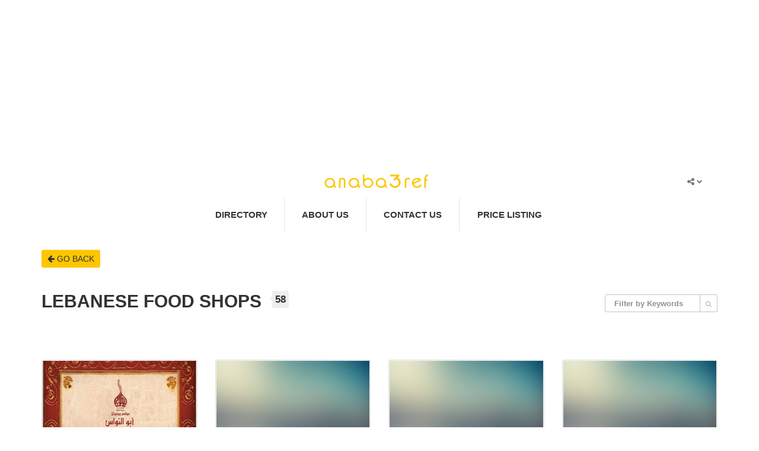

--- FILE ---
content_type: text/html; charset=UTF-8
request_url: http://www.anaba3ref.com/category/Lebanese-Food
body_size: 91614
content:
<!doctype html>
<html lang="en">
<head>
  <meta charset="utf-8">
  <meta name="viewport" content="width=device-width, initial-scale=1.0">
  <meta http-equiv="X-UA-Compatible" content="IE=edge">
	<base href="http://www.anaba3ref.com/"></base>  	
<title>Lebanese Food IN TRIPOLI | Anaba3ref.com | LEBANON , TRIPOLI Online Store ClASSIFIED</title>
<link rel="shortcut icon" href="favicon.png" />
<meta name="description" content="Anaba3ref.com is a free Online Directory dedicated to help you find anything you want. It is all about making your search easier, and one click away from finding your answer.
It allows you to find any relevant location in Tripoli, enabling you to access all it's information . Made easy just for you, a wide search category and listing of all main restaurants, shops and whatever comes to your mind.
The concept of anaba3ref.com is that it is a free and reliable portal for your own use, This directory is designed in a really simple and interative interface. 
The more suggestions you send our way, the more we will be able to enhace anaba3ref.com as the ultimate Directory.">

<meta name="keywords" content="Online classifieds directory,tripoli lebanon,Azmi,condor,miten,dam w farez,shops in tripoli,restaurants in tripoli, mobile shops in tripoli, coffee shops in tripoli,fashion shops in tripoli,online advertisement for tripoli,Jewelry in tripoli,car rental in tripoli, Gift shops in tripoli">

<meta name="title" content="Anaba3ref.com">

<meta property="og:title" content="Lebanese Food IN TRIPOLI | Anaba3ref.com | LEBANON , TRIPOLI Online Store ClASSIFIED" />

<meta property="og:image" content="http://www.anaba3ref.com/imgs/fb_share_img.jpg" />

<meta property="og:type" content="Website" />

<meta property="og:url" content="http://www.anaba3ref.com/category/Lebanese-Food" />

<meta property="fb:admins" content="589431250" />

<meta property="fb:app_id" content="565908256820015" />

  <!-- Stylesheets -->
  <link rel="stylesheet" href="css/style.css">

  <!-- GOOGLE FONTS -->
  <link rel="stylesheet" href="css/fonts.css">
  <style>
  .product-details .tab-pane .single-product figure img {
    width: 100%;
    height: 100%;
    object-fit: cover;
  }
  .product-details-list .tab-pane .col-sm-4{
    float: left;
    width: 33.33;
  }
  </style>
  <!--[if IE 9]>
    <script src="js/media.match.min.js"></script>
  <![endif]-->
  <script>
  (function(i,s,o,g,r,a,m){i['GoogleAnalyticsObject']=r;i[r]=i[r]||function(){
  (i[r].q=i[r].q||[]).push(arguments)},i[r].l=1*new Date();a=s.createElement(o),
  m=s.getElementsByTagName(o)[0];a.async=1;a.src=g;m.parentNode.insertBefore(a,m)
  })(window,document,'script','//www.google-analytics.com/analytics.js','ga');

	var ga = ga || [];

  ga('create', 'UA-46118501-1', 'anaba3ref.com');
  ga('require', 'GTM-TTFWH5P');
  ga('send', 'pageview');


</script>
<script async src="//pagead2.googlesyndication.com/pagead/js/adsbygoogle.js"></script>
<script>
  (adsbygoogle = window.adsbygoogle || []).push({
    google_ad_client: "ca-pub-3676210591599826",
    enable_page_level_ads: true
  });
</script></head>

<body>
  <div class='container' style='text-align: center';>
    <script async src="//pagead2.googlesyndication.com/pagead/js/adsbygoogle.js"></script>
  <!-- Header/Footer -->
  <ins class="adsbygoogle"
       style="display:block"
       data-ad-client="ca-pub-3676210591599826"
       data-ad-slot="7065608677"
       data-ad-format="auto"></ins>
  <script>
  (adsbygoogle = window.adsbygoogle || []).push({});
  </script>
  </div>
<div id="main-wrapper">

  
<header id="header">
    <div class="header-top-bar">
      <div class="container">
      	 <!-- HEADER-LOGIN -->
        <div class="header-login"></div> <!-- END .HEADER-LOGIN -->

        <!-- HEADER REGISTER -->
        <div class="header-register"> </div> <!-- END .HEADER-REGISTER -->
        <!-- HEADER-LOG0 -->
        <div class="header-logo text-center">
          <h2><a href="./"><img src='img/logo.png'></a></h2>
        </div>
        <!-- END HEADER LOGO -->

        <!-- HEADER-SOCIAL -->
        <div class="header-social">
          <a href="#">
<span><i class="fa fa-share-alt"></i></span>
<i class="fa fa-chevron-down social-arrow"></i>
</a>

<ul class="list-inline">
<li class="active"><a href="https://www.facebook.com/anaba3ref" target="_blank"><i class="fa fa-facebook-square"></i></a></li>
<li><a href="https://instagram.com/anaba3ref"><i class="fa fa-instagram"></i></a></li>
</ul>        </div>
        <!-- END HEADER-SOCIAL -->
      </div><!-- END .CONTAINER -->
    </div>
    <!-- END .HEADER-TOP-BAR -->
	<div class="container">
      <div class="header-nav-bar home-slide">
        <nav>

          <button><i class="fa fa-bars"></i></button>
          <ul class="primary-nav list-unstyled">
            <li ><a href="./">Directory</a></li>
            <li ><a href="about-us">About Us</a></li>
            <li ><a href="contact-us">Contact Us</a></li>
            <li ><a href="price-listing">Price Listing</a></li>
          </ul>
        </nav>      </div> <!-- end .header-nav-bar -->
    </div> <!-- end .container -->
    <!-- HEADER SEARCH SECTION -->
    <div class="header-search slider-home" >
	
    </div> <!-- END .SEARCH and slide-section -->

  </header> <!-- end #header -->

  <div id="page-content">
    <div class="container">
      <div class="row">
        <div class="col-md-12">
          <div class="page-content">
            <div class="product-details view-switch">
              <div class="tab-content">
              	<div class="header-call-to-action">
			          <a href="./" class="btn btn-default"><i class="fa fa-arrow-left"></i> GO BACK</a>
		        </div>
                <div class="tab-pane active" style="margin-top: 40px;">
													<h2>Lebanese Food Shops <span class="comments">58</span></h2>
				                  <div class="change-view">
				                    <div class="filter-input">
				                    <form method="get" action="shops/search" id="searchForm">
                      <input type="text" placeholder="Filter by Keywords" name="search_term" value="">
                      <button type="submit"><i class="fa fa-search"></i></button>
                      </form>				                    </div>

				                  </div> <!-- end .change-view -->
				                  <div class="row clearfix">
																		<div class="col-lg-3 col-sm-4 col-xs-6">
					                      <div class="single-product" style="height: 300px;">
					                        <figure>
					                        						                          <img src="cms/uploads/jjadra copy_1.jpg" alt="">
					                          <figcaption>
					                            <div class="read-more">
					                              <a href="shop/Lebanese-Food/abu-al-nouwas-mina-street"><i class="fa fa-angle-right"></i>More</a>
					                            </div>
					                          </figcaption>
					                        </figure>
					                        <h4><a href='shop/Lebanese-Food/abu-al-nouwas-mina-street' itemprop="name">Abou Al Nawas</a></h4>
					                        <h5>
					                        	<a href="category/Lebanese-Food">Lebanese Food</a> <span class='delivery'>FREE DELIVERY</span>
					                        </h5>
					                        <p>Tripoli, Mina Street , Facing City Complex, 1st Floor<div><br></div></p>
					                        <a class="read-more" href="shop/Lebanese-Food/abu-al-nouwas-mina-street"><i class="fa fa-angle-right"></i>More</a>
					                      </div> <!-- end .single-product -->
					                    </div> <!-- end .col-sm-4 grid layout -->

																				<div class="col-lg-3 col-sm-4 col-xs-6">
					                      <div class="single-product" style="height: 300px;">
					                        <figure>
					                        						                          <img src="img/content/post-img-1.jpg" alt="">
					                          <figcaption>
					                            <div class="read-more">
					                              <a href="shop/Lebanese-Food/abou-houssein-restaurant-al-tal"><i class="fa fa-angle-right"></i>More</a>
					                            </div>
					                          </figcaption>
					                        </figure>
					                        <h4><a href='shop/Lebanese-Food/abou-houssein-restaurant-al-tal' itemprop="name">Abou Houssein Restaurant</a></h4>
					                        <h5>
					                        	<a href="category/Lebanese-Food">Lebanese Food</a> <span class='delivery'>FREE DELIVERY</span>
					                        </h5>
					                        <p>Tripoli, Hourriye Street, Facing Al Weli Pharmacy</p>
					                        <a class="read-more" href="shop/Lebanese-Food/abou-houssein-restaurant-al-tal"><i class="fa fa-angle-right"></i>More</a>
					                      </div> <!-- end .single-product -->
					                    </div> <!-- end .col-sm-4 grid layout -->

																				<div class="col-lg-3 col-sm-4 col-xs-6">
					                      <div class="single-product" style="height: 300px;">
					                        <figure>
					                        						                          <img src="img/content/post-img-1.jpg" alt="">
					                          <figcaption>
					                            <div class="read-more">
					                              <a href="shop/Lebanese-Food/abou-said-mina"><i class="fa fa-angle-right"></i>More</a>
					                            </div>
					                          </figcaption>
					                        </figure>
					                        <h4><a href='shop/Lebanese-Food/abou-said-mina' itemprop="name">Abou Saiid</a></h4>
					                        <h5>
					                        	<a href="category/Lebanese-Food">Lebanese Food</a> <span class='delivery'>FREE DELIVERY</span>
					                        </h5>
					                        <p>Tripoli, Mina Corniche, Next To Mina Municipality</p>
					                        <a class="read-more" href="shop/Lebanese-Food/abou-said-mina"><i class="fa fa-angle-right"></i>More</a>
					                      </div> <!-- end .single-product -->
					                    </div> <!-- end .col-sm-4 grid layout -->

																				<div class="col-lg-3 col-sm-4 col-xs-6">
					                      <div class="single-product" style="height: 300px;">
					                        <figure>
					                        						                          <img src="img/content/post-img-1.jpg" alt="">
					                          <figcaption>
					                            <div class="read-more">
					                              <a href="shop/Lebanese-Food/ajaj-pasteries-maarad"><i class="fa fa-angle-right"></i>More</a>
					                            </div>
					                          </figcaption>
					                        </figure>
					                        <h4><a href='shop/Lebanese-Food/ajaj-pasteries-maarad' itemprop="name">Ajaj Pasteries (Maarad)</a></h4>
					                        <h5>
					                        	<a href="category/Pastries">Pastries</a>, <a href="category/Lebanese-Food">Lebanese Food</a> <span class='delivery'>FREE DELIVERY</span>
					                        </h5>
					                        <p>Tripoli, Maarad, Facing Le Roux Pastery</p>
					                        <a class="read-more" href="shop/Lebanese-Food/ajaj-pasteries-maarad"><i class="fa fa-angle-right"></i>More</a>
					                      </div> <!-- end .single-product -->
					                    </div> <!-- end .col-sm-4 grid layout -->

																				<div class="col-lg-3 col-sm-4 col-xs-6">
					                      <div class="single-product" style="height: 300px;">
					                        <figure>
					                        						                          <img src="img/content/post-img-1.jpg" alt="">
					                          <figcaption>
					                            <div class="read-more">
					                              <a href="shop/Lebanese-Food/ajaj-pasteries-mitein"><i class="fa fa-angle-right"></i>More</a>
					                            </div>
					                          </figcaption>
					                        </figure>
					                        <h4><a href='shop/Lebanese-Food/ajaj-pasteries-mitein' itemprop="name">Ajaj Pasteries (Mitein)</a></h4>
					                        <h5>
					                        	<a href="category/Pastries">Pastries</a>, <a href="category/Lebanese-Food">Lebanese Food</a>
					                        </h5>
					                        <p>Tripoli, Miten Street</p>
					                        <a class="read-more" href="shop/Lebanese-Food/ajaj-pasteries-mitein"><i class="fa fa-angle-right"></i>More</a>
					                      </div> <!-- end .single-product -->
					                    </div> <!-- end .col-sm-4 grid layout -->

																				<div class="col-lg-3 col-sm-4 col-xs-6">
					                      <div class="single-product" style="height: 300px;">
					                        <figure>
					                        						                          <img src="img/content/post-img-1.jpg" alt="">
					                          <figcaption>
					                            <div class="read-more">
					                              <a href="shop/Lebanese-Food/akra-restaurant-al-masaref-street"><i class="fa fa-angle-right"></i>More</a>
					                            </div>
					                          </figcaption>
					                        </figure>
					                        <h4><a href='shop/Lebanese-Food/akra-restaurant-al-masaref-street' itemprop="name">Akra Restaurant ( al Masaref Street)</a></h4>
					                        <h5>
					                        	<a href="category/Lebanese-Food">Lebanese Food</a> <span class='delivery'>FREE DELIVERY</span>
					                        </h5>
					                        <p>Tripoli, Al Masaref Street</p>
					                        <a class="read-more" href="shop/Lebanese-Food/akra-restaurant-al-masaref-street"><i class="fa fa-angle-right"></i>More</a>
					                      </div> <!-- end .single-product -->
					                    </div> <!-- end .col-sm-4 grid layout -->

										                      <div class="col-sm-6 col-xs-6">
                        <script async src="//pagead2.googlesyndication.com/pagead/js/adsbygoogle.js"></script>
                        <ins class="adsbygoogle"
                         style="display:block"
                         data-ad-format="fluid"
                         data-ad-layout-key="-8i+21-ea+dp+ih"
                         data-ad-client="ca-pub-3676210591599826"
                         data-ad-slot="6353246516"></ins>
                         <script>
                         (adsbygoogle = window.adsbygoogle || []).push({});
                         </script>
                       </div>

                      										<div class="col-lg-3 col-sm-4 col-xs-6">
					                      <div class="single-product" style="height: 300px;">
					                        <figure>
					                        						                          <img src="cms/uploads/At1C2y4gczawF56i0mEFHduRBhh4Kf-Ic7svIp--7yX8 (1)_1.jpg" alt="">
					                          <figcaption>
					                            <div class="read-more">
					                              <a href="shop/Lebanese-Food/akra-restaurant-saraya-al-atika"><i class="fa fa-angle-right"></i>More</a>
					                            </div>
					                          </figcaption>
					                        </figure>
					                        <h4><a href='shop/Lebanese-Food/akra-restaurant-saraya-al-atika' itemprop="name">Akra Restaurant (Saraya Al Atika)</a></h4>
					                        <h5>
					                        	<a href="category/Lebanese-Food">Lebanese Food</a> <span class='delivery'>FREE DELIVERY</span>
					                        </h5>
					                        <p>Tripoli, Saraya Al Atika, Facing Centre Ville</p>
					                        <a class="read-more" href="shop/Lebanese-Food/akra-restaurant-saraya-al-atika"><i class="fa fa-angle-right"></i>More</a>
					                      </div> <!-- end .single-product -->
					                    </div> <!-- end .col-sm-4 grid layout -->

																				<div class="col-lg-3 col-sm-4 col-xs-6">
					                      <div class="single-product" style="height: 300px;">
					                        <figure>
					                        						                          <img src="cms/uploads/amin logo_2.jpg" alt="">
					                          <figcaption>
					                            <div class="read-more">
					                              <a href="shop/Lebanese-Food/al-amine-roasteries-main-branch"><i class="fa fa-angle-right"></i>More</a>
					                            </div>
					                          </figcaption>
					                        </figure>
					                        <h4><a href='shop/Lebanese-Food/al-amine-roasteries-main-branch' itemprop="name">Al Amine Roasteries Main Branch - محامص الأمين الفرع الرئيسي</a></h4>
					                        <h5>
					                        	<a href="category/Gift-shops">Gifts Shops</a>, <a href="category/Chocolate-Crystal">Chocolate & Crystal</a>, <a href="category/roasteries-and-coffee">Roasteries & Coffee</a>, <a href="category/Lebanese-Food">Lebanese Food</a>, <a href="category/Online-stores">Online Stores</a>, <a href="category/factories">Factories</a>
					                        </h5>
					                        <p>Akkar, Near Agriculture Plantation.</p>
					                        <a class="read-more" href="shop/Lebanese-Food/al-amine-roasteries-main-branch"><i class="fa fa-angle-right"></i>More</a>
					                      </div> <!-- end .single-product -->
					                    </div> <!-- end .col-sm-4 grid layout -->

																				<div class="col-lg-3 col-sm-4 col-xs-6">
					                      <div class="single-product" style="height: 300px;">
					                        <figure>
					                        						                          <img src="cms/uploads/amin logo_13.jpg" alt="">
					                          <figcaption>
					                            <div class="read-more">
					                              <a href="shop/Lebanese-Food/al-amine-roasteries-meryata"><i class="fa fa-angle-right"></i>More</a>
					                            </div>
					                          </figcaption>
					                        </figure>
					                        <h4><a href='shop/Lebanese-Food/al-amine-roasteries-meryata' itemprop="name">Al Amine Roasteries محامص الأمين - مرياطة</a></h4>
					                        <h5>
					                        	<a href="category/Gift-shops">Gifts Shops</a>, <a href="category/Chocolate-Crystal">Chocolate & Crystal</a>, <a href="category/roasteries-and-coffee">Roasteries & Coffee</a>, <a href="category/Lebanese-Food">Lebanese Food</a>, <a href="category/Online-stores">Online Stores</a>, <a href="category/factories">Factories</a>
					                        </h5>
					                        <p>Meryata Main Road, Deeb Center.</p>
					                        <a class="read-more" href="shop/Lebanese-Food/al-amine-roasteries-meryata"><i class="fa fa-angle-right"></i>More</a>
					                      </div> <!-- end .single-product -->
					                    </div> <!-- end .col-sm-4 grid layout -->

																				<div class="col-lg-3 col-sm-4 col-xs-6">
					                      <div class="single-product" style="height: 300px;">
					                        <figure>
					                        						                          <img src="cms/uploads/amin logo_17.jpg" alt="">
					                          <figcaption>
					                            <div class="read-more">
					                              <a href="shop/Lebanese-Food/al-amine-roasteries-al-kouwashra"><i class="fa fa-angle-right"></i>More</a>
					                            </div>
					                          </figcaption>
					                        </figure>
					                        <h4><a href='shop/Lebanese-Food/al-amine-roasteries-al-kouwashra' itemprop="name">Al Amine Roasteries محامص الأمين - الكواشرة</a></h4>
					                        <h5>
					                        	<a href="category/Gift-shops">Gifts Shops</a>, <a href="category/Chocolate-Crystal">Chocolate & Crystal</a>, <a href="category/roasteries-and-coffee">Roasteries & Coffee</a>, <a href="category/Lebanese-Food">Lebanese Food</a>, <a href="category/Online-stores">Online Stores</a>, <a href="category/factories">Factories</a>
					                        </h5>
					                        <p>Al Kouwashra, Near ِAl Kouwashra's Lake.</p>
					                        <a class="read-more" href="shop/Lebanese-Food/al-amine-roasteries-al-kouwashra"><i class="fa fa-angle-right"></i>More</a>
					                      </div> <!-- end .single-product -->
					                    </div> <!-- end .col-sm-4 grid layout -->

																				<div class="col-lg-3 col-sm-4 col-xs-6">
					                      <div class="single-product" style="height: 300px;">
					                        <figure>
					                        						                          <img src="cms/uploads/amin logo_9.jpg" alt="">
					                          <figcaption>
					                            <div class="read-more">
					                              <a href="shop/Lebanese-Food/al-amine-roasteries-koura"><i class="fa fa-angle-right"></i>More</a>
					                            </div>
					                          </figcaption>
					                        </figure>
					                        <h4><a href='shop/Lebanese-Food/al-amine-roasteries-koura' itemprop="name">Al Amine Roasteries محامص الأمين - الكورة</a></h4>
					                        <h5>
					                        	<a href="category/Gift-shops">Gifts Shops</a>, <a href="category/Chocolate-Crystal">Chocolate & Crystal</a>, <a href="category/roasteries-and-coffee">Roasteries & Coffee</a>, <a href="category/Lebanese-Food">Lebanese Food</a>, <a href="category/Online-stores">Online Stores</a>, <a href="category/factories">Factories</a>
					                        </h5>
					                        <p>Al Koura, Daher Al Ein, Before Al Koura Hospital.</p>
					                        <a class="read-more" href="shop/Lebanese-Food/al-amine-roasteries-koura"><i class="fa fa-angle-right"></i>More</a>
					                      </div> <!-- end .single-product -->
					                    </div> <!-- end .col-sm-4 grid layout -->

																				<div class="col-lg-3 col-sm-4 col-xs-6">
					                      <div class="single-product" style="height: 300px;">
					                        <figure>
					                        						                          <img src="cms/uploads/amin logo_6.jpg" alt="">
					                          <figcaption>
					                            <div class="read-more">
					                              <a href="shop/Lebanese-Food/Al-amine-roasteries-ebbeh"><i class="fa fa-angle-right"></i>More</a>
					                            </div>
					                          </figcaption>
					                        </figure>
					                        <h4><a href='shop/Lebanese-Food/Al-amine-roasteries-ebbeh' itemprop="name">Al Amine Roasteries محامص الأمين - القبة</a></h4>
					                        <h5>
					                        	<a href="category/Gift-shops">Gifts Shops</a>, <a href="category/Chocolate-Crystal">Chocolate & Crystal</a>, <a href="category/roasteries-and-coffee">Roasteries & Coffee</a>, <a href="category/Lebanese-Food">Lebanese Food</a>, <a href="category/Online-stores">Online Stores</a>, <a href="category/factories">Factories</a>
					                        </h5>
					                        <p>Tripoli, Al Ebbeh, Al Arz Street.</p>
					                        <a class="read-more" href="shop/Lebanese-Food/Al-amine-roasteries-ebbeh"><i class="fa fa-angle-right"></i>More</a>
					                      </div> <!-- end .single-product -->
					                    </div> <!-- end .col-sm-4 grid layout -->

																				<div class="col-lg-3 col-sm-4 col-xs-6">
					                      <div class="single-product" style="height: 300px;">
					                        <figure>
					                        						                          <img src="cms/uploads/amin logo_4.jpg" alt="">
					                          <figcaption>
					                            <div class="read-more">
					                              <a href="shop/Lebanese-Food/al-amine-roasteries-mohamra"><i class="fa fa-angle-right"></i>More</a>
					                            </div>
					                          </figcaption>
					                        </figure>
					                        <h4><a href='shop/Lebanese-Food/al-amine-roasteries-mohamra' itemprop="name">Al Amine Roasteries محامص الأمين - المحمرة</a></h4>
					                        <h5>
					                        	<a href="category/Gift-shops">Gifts Shops</a>, <a href="category/Chocolate-Crystal">Chocolate & Crystal</a>, <a href="category/roasteries-and-coffee">Roasteries & Coffee</a>, <a href="category/Lebanese-Food">Lebanese Food</a>, <a href="category/Online-stores">Online Stores</a>, <a href="category/factories">Factories</a>
					                        </h5>
					                        <p>Akkar, Al Mohamra, Near AbdulRahman Hallab.</p>
					                        <a class="read-more" href="shop/Lebanese-Food/al-amine-roasteries-mohamra"><i class="fa fa-angle-right"></i>More</a>
					                      </div> <!-- end .single-product -->
					                    </div> <!-- end .col-sm-4 grid layout -->

																				<div class="col-lg-3 col-sm-4 col-xs-6">
					                      <div class="single-product" style="height: 300px;">
					                        <figure>
					                        						                          <img src="cms/uploads/amin logo_11.jpg" alt="">
					                          <figcaption>
					                            <div class="read-more">
					                              <a href="shop/Lebanese-Food/al-amine-roasteries-batroun"><i class="fa fa-angle-right"></i>More</a>
					                            </div>
					                          </figcaption>
					                        </figure>
					                        <h4><a href='shop/Lebanese-Food/al-amine-roasteries-batroun' itemprop="name">Al Amine Roasteries محامص الأمين - البترون</a></h4>
					                        <h5>
					                        	<a href="category/Gift-shops">Gifts Shops</a>, <a href="category/Chocolate-Crystal">Chocolate & Crystal</a>, <a href="category/roasteries-and-coffee">Roasteries & Coffee</a>, <a href="category/Lebanese-Food">Lebanese Food</a>, <a href="category/Online-stores">Online Stores</a>, <a href="category/factories">Factories</a>
					                        </h5>
					                        <p>Al Batroun Main Road.</p>
					                        <a class="read-more" href="shop/Lebanese-Food/al-amine-roasteries-batroun"><i class="fa fa-angle-right"></i>More</a>
					                      </div> <!-- end .single-product -->
					                    </div> <!-- end .col-sm-4 grid layout -->

																				<div class="col-lg-3 col-sm-4 col-xs-6">
					                      <div class="single-product" style="height: 300px;">
					                        <figure>
					                        						                          <img src="cms/uploads/amin logo_12.jpg" alt="">
					                          <figcaption>
					                            <div class="read-more">
					                              <a href="shop/Lebanese-Food/al-amine-roasteries-al-barakeh"><i class="fa fa-angle-right"></i>More</a>
					                            </div>
					                          </figcaption>
					                        </figure>
					                        <h4><a href='shop/Lebanese-Food/al-amine-roasteries-al-barakeh' itemprop="name">Al Amine Roasteries محامص الأمين - البركة</a></h4>
					                        <h5>
					                        	<a href="category/Gift-shops">Gifts Shops</a>, <a href="category/Chocolate-Crystal">Chocolate & Crystal</a>, <a href="category/roasteries-and-coffee">Roasteries & Coffee</a>, <a href="category/Lebanese-Food">Lebanese Food</a>, <a href="category/Online-stores">Online Stores</a>, <a href="category/factories">Factories</a> <span class='delivery'>FREE DELIVERY</span>
					                        </h5>
					                        <p>Tripoli, Facing Saint-Famille School. </p>
					                        <a class="read-more" href="shop/Lebanese-Food/al-amine-roasteries-al-barakeh"><i class="fa fa-angle-right"></i>More</a>
					                      </div> <!-- end .single-product -->
					                    </div> <!-- end .col-sm-4 grid layout -->

																				<div class="col-lg-3 col-sm-4 col-xs-6">
					                      <div class="single-product" style="height: 300px;">
					                        <figure>
					                        						                          <img src="cms/uploads/amin logo_3.jpg" alt="">
					                          <figcaption>
					                            <div class="read-more">
					                              <a href="shop/Lebanese-Food/al-amine-roasteries-abde"><i class="fa fa-angle-right"></i>More</a>
					                            </div>
					                          </figcaption>
					                        </figure>
					                        <h4><a href='shop/Lebanese-Food/al-amine-roasteries-abde' itemprop="name">Al Amine Roasteries محامص الأمين - العبدة</a></h4>
					                        <h5>
					                        	<a href="category/Gift-shops">Gifts Shops</a>, <a href="category/Chocolate-Crystal">Chocolate & Crystal</a>, <a href="category/roasteries-and-coffee">Roasteries & Coffee</a>, <a href="category/Lebanese-Food">Lebanese Food</a>, <a href="category/Online-stores">Online Stores</a>, <a href="category/factories">Factories</a>
					                        </h5>
					                        <p>Akkar Highway, Abdeh Round-point.</p>
					                        <a class="read-more" href="shop/Lebanese-Food/al-amine-roasteries-abde"><i class="fa fa-angle-right"></i>More</a>
					                      </div> <!-- end .single-product -->
					                    </div> <!-- end .col-sm-4 grid layout -->

																				<div class="col-lg-3 col-sm-4 col-xs-6">
					                      <div class="single-product" style="height: 300px;">
					                        <figure>
					                        						                          <img src="cms/uploads/amin logo_7.jpg" alt="">
					                          <figcaption>
					                            <div class="read-more">
					                              <a href="shop/Lebanese-Food/al-amine-roasteries-bakhooun"><i class="fa fa-angle-right"></i>More</a>
					                            </div>
					                          </figcaption>
					                        </figure>
					                        <h4><a href='shop/Lebanese-Food/al-amine-roasteries-bakhooun' itemprop="name">Al Amine Roasteries محامص الأمين - بخعون</a></h4>
					                        <h5>
					                        	<a href="category/Gift-shops">Gifts Shops</a>, <a href="category/Chocolate-Crystal">Chocolate & Crystal</a>, <a href="category/roasteries-and-coffee">Roasteries & Coffee</a>, <a href="category/Lebanese-Food">Lebanese Food</a>, <a href="category/Online-stores">Online Stores</a>, <a href="category/factories">Factories</a>
					                        </h5>
					                        <p>Al Dunniye, Bakhoun, The New Highway, Near The Clock.</p>
					                        <a class="read-more" href="shop/Lebanese-Food/al-amine-roasteries-bakhooun"><i class="fa fa-angle-right"></i>More</a>
					                      </div> <!-- end .single-product -->
					                    </div> <!-- end .col-sm-4 grid layout -->

																				<div class="col-lg-3 col-sm-4 col-xs-6">
					                      <div class="single-product" style="height: 300px;">
					                        <figure>
					                        						                          <img src="cms/uploads/1454329198393_editor_1.jpg" alt="">
					                          <figcaption>
					                            <div class="read-more">
					                              <a href="shop/Lebanese-Food/al-amine-roasteries-halba"><i class="fa fa-angle-right"></i>More</a>
					                            </div>
					                          </figcaption>
					                        </figure>
					                        <h4><a href='shop/Lebanese-Food/al-amine-roasteries-halba' itemprop="name">Al Amine Roasteries محامص الأمين - حلبا</a></h4>
					                        <h5>
					                        	<a href="category/Gift-shops">Gifts Shops</a>, <a href="category/Chocolate-Crystal">Chocolate & Crystal</a>, <a href="category/roasteries-and-coffee">Roasteries & Coffee</a>, <a href="category/Lebanese-Food">Lebanese Food</a>, <a href="category/Online-stores">Online Stores</a>, <a href="category/factories">Factories</a>
					                        </h5>
					                        <p> Akkar, Halba, Al Sheikh Mohamad Corner.</p>
					                        <a class="read-more" href="shop/Lebanese-Food/al-amine-roasteries-halba"><i class="fa fa-angle-right"></i>More</a>
					                      </div> <!-- end .single-product -->
					                    </div> <!-- end .col-sm-4 grid layout -->

																				<div class="col-lg-3 col-sm-4 col-xs-6">
					                      <div class="single-product" style="height: 300px;">
					                        <figure>
					                        						                          <img src="cms/uploads/amin logo_10.jpg" alt="">
					                          <figcaption>
					                            <div class="read-more">
					                              <a href="shop/Lebanese-Food/al-amine-roasteries-deir-3mar"><i class="fa fa-angle-right"></i>More</a>
					                            </div>
					                          </figcaption>
					                        </figure>
					                        <h4><a href='shop/Lebanese-Food/al-amine-roasteries-deir-3mar' itemprop="name">Al Amine Roasteries محامص الأمين - دير عمار</a></h4>
					                        <h5>
					                        	<a href="category/Gift-shops">Gifts Shops</a>, <a href="category/Chocolate-Crystal">Chocolate & Crystal</a>, <a href="category/roasteries-and-coffee">Roasteries & Coffee</a>, <a href="category/Lebanese-Food">Lebanese Food</a>, <a href="category/Online-stores">Online Stores</a>, <a href="category/factories">Factories</a>
					                        </h5>
					                        <p>Deir Amar, Araman Round-point, Near Al Jundi Station.</p>
					                        <a class="read-more" href="shop/Lebanese-Food/al-amine-roasteries-deir-3mar"><i class="fa fa-angle-right"></i>More</a>
					                      </div> <!-- end .single-product -->
					                    </div> <!-- end .col-sm-4 grid layout -->

																				<div class="col-lg-3 col-sm-4 col-xs-6">
					                      <div class="single-product" style="height: 300px;">
					                        <figure>
					                        						                          <img src="cms/uploads/amin logo_15.jpg" alt="">
					                          <figcaption>
					                            <div class="read-more">
					                              <a href="shop/Lebanese-Food/al-amine-roasteries-abou-ali-roundpoint"><i class="fa fa-angle-right"></i>More</a>
					                            </div>
					                          </figcaption>
					                        </figure>
					                        <h4><a href='shop/Lebanese-Food/al-amine-roasteries-abou-ali-roundpoint' itemprop="name">Al Amine Roasteries محامص الأمين - دوار أبو علي</a></h4>
					                        <h5>
					                        	<a href="category/Gift-shops">Gifts Shops</a>, <a href="category/Chocolate-Crystal">Chocolate & Crystal</a>, <a href="category/roasteries-and-coffee">Roasteries & Coffee</a>, <a href="category/Lebanese-Food">Lebanese Food</a>, <a href="category/Online-stores">Online Stores</a>, <a href="category/factories">Factories</a>
					                        </h5>
					                        <p>Tripoli, Abou Ali Round-point, Near Al Takwa Mosque.</p>
					                        <a class="read-more" href="shop/Lebanese-Food/al-amine-roasteries-abou-ali-roundpoint"><i class="fa fa-angle-right"></i>More</a>
					                      </div> <!-- end .single-product -->
					                    </div> <!-- end .col-sm-4 grid layout -->

																				<div class="col-lg-3 col-sm-4 col-xs-6">
					                      <div class="single-product" style="height: 300px;">
					                        <figure>
					                        						                          <img src="cms/uploads/amin logo_16.jpg" alt="">
					                          <figcaption>
					                            <div class="read-more">
					                              <a href="shop/Lebanese-Food/Al-amine-roasteries-sir"><i class="fa fa-angle-right"></i>More</a>
					                            </div>
					                          </figcaption>
					                        </figure>
					                        <h4><a href='shop/Lebanese-Food/Al-amine-roasteries-sir' itemprop="name">Al Amine Roasteries محامص الأمين - سير</a></h4>
					                        <h5>
					                        	<a href="category/Gift-shops">Gifts Shops</a>, <a href="category/Chocolate-Crystal">Chocolate & Crystal</a>, <a href="category/roasteries-and-coffee">Roasteries & Coffee</a>, <a href="category/Lebanese-Food">Lebanese Food</a>, <a href="category/Online-stores">Online Stores</a>, <a href="category/factories">Factories</a>
					                        </h5>
					                        <p>Sir Main Road, Facing The Municipality.</p>
					                        <a class="read-more" href="shop/Lebanese-Food/Al-amine-roasteries-sir"><i class="fa fa-angle-right"></i>More</a>
					                      </div> <!-- end .single-product -->
					                    </div> <!-- end .col-sm-4 grid layout -->

																				<div class="col-lg-3 col-sm-4 col-xs-6">
					                      <div class="single-product" style="height: 300px;">
					                        <figure>
					                        						                          <img src="cms/uploads/amin logo_14.jpg" alt="">
					                          <figcaption>
					                            <div class="read-more">
					                              <a href="shop/Lebanese-Food/al-amine-roasteries-atbel"><i class="fa fa-angle-right"></i>More</a>
					                            </div>
					                          </figcaption>
					                        </figure>
					                        <h4><a href='shop/Lebanese-Food/al-amine-roasteries-atbel' itemprop="name">Al Amine Roasteries محامص الأمين - عتبل</a></h4>
					                        <h5>
					                        	<a href="category/Gift-shops">Gifts Shops</a>, <a href="category/Chocolate-Crystal">Chocolate & Crystal</a>, <a href="category/roasteries-and-coffee">Roasteries & Coffee</a>, <a href="category/Lebanese-Food">Lebanese Food</a>, <a href="category/Online-stores">Online Stores</a>, <a href="category/factories">Factories</a>
					                        </h5>
					                        <p>Atbel, Mashha Main Road.</p>
					                        <a class="read-more" href="shop/Lebanese-Food/al-amine-roasteries-atbel"><i class="fa fa-angle-right"></i>More</a>
					                      </div> <!-- end .single-product -->
					                    </div> <!-- end .col-sm-4 grid layout -->

																				<div class="col-lg-3 col-sm-4 col-xs-6">
					                      <div class="single-product" style="height: 300px;">
					                        <figure>
					                        						                          <img src="img/content/post-img-1.jpg" alt="">
					                          <figcaption>
					                            <div class="read-more">
					                              <a href="shop/Lebanese-Food/al-ashmawi-restaurant-saba-zreik-street"><i class="fa fa-angle-right"></i>More</a>
					                            </div>
					                          </figcaption>
					                        </figure>
					                        <h4><a href='shop/Lebanese-Food/al-ashmawi-restaurant-saba-zreik-street' itemprop="name">Al Ashmawi Restaurant مطعم ألعشماوي</a></h4>
					                        <h5>
					                        	<a href="category/Lebanese-Food">Lebanese Food</a> <span class='delivery'>FREE DELIVERY</span>
					                        </h5>
					                        <p>Tripoli, Jamil Adra Street, Facing Buff Station</p>
					                        <a class="read-more" href="shop/Lebanese-Food/al-ashmawi-restaurant-saba-zreik-street"><i class="fa fa-angle-right"></i>More</a>
					                      </div> <!-- end .single-product -->
					                    </div> <!-- end .col-sm-4 grid layout -->

																				<div class="col-lg-3 col-sm-4 col-xs-6">
					                      <div class="single-product" style="height: 300px;">
					                        <figure>
					                        						                          <img src="cms/uploads/MATAAM-AL-BASHA_1.jpg" alt="">
					                          <figcaption>
					                            <div class="read-more">
					                              <a href="shop/Lebanese-Food/al-bacha-traboulsi-maarad"><i class="fa fa-angle-right"></i>More</a>
					                            </div>
					                          </figcaption>
					                        </figure>
					                        <h4><a href='shop/Lebanese-Food/al-bacha-traboulsi-maarad' itemprop="name">Al Bacha Traboulsi</a></h4>
					                        <h5>
					                        	<a href="category/Lebanese-Food">Lebanese Food</a> <span class='delivery'>FREE DELIVERY</span>
					                        </h5>
					                        <p>Tripoli, Maarad, Facing Le Gourmand</p>
					                        <a class="read-more" href="shop/Lebanese-Food/al-bacha-traboulsi-maarad"><i class="fa fa-angle-right"></i>More</a>
					                      </div> <!-- end .single-product -->
					                    </div> <!-- end .col-sm-4 grid layout -->

																				<div class="col-lg-3 col-sm-4 col-xs-6">
					                      <div class="single-product" style="height: 300px;">
					                        <figure>
					                        						                          <img src="img/content/post-img-1.jpg" alt="">
					                          <figcaption>
					                            <div class="read-more">
					                              <a href="shop/Lebanese-Food/al-bahhar-restaurant-"><i class="fa fa-angle-right"></i>More</a>
					                            </div>
					                          </figcaption>
					                        </figure>
					                        <h4><a href='shop/Lebanese-Food/al-bahhar-restaurant-' itemprop="name">Al Bahhar Restaurant  مطعم البحار للأسماك و المأكولات البحرية </a></h4>
					                        <h5>
					                        	<a href="category/Lebanese-Food">Lebanese Food</a> <span class='delivery'>FREE DELIVERY</span>
					                        </h5>
					                        <p>Achach, Main Road</p>
					                        <a class="read-more" href="shop/Lebanese-Food/al-bahhar-restaurant-"><i class="fa fa-angle-right"></i>More</a>
					                      </div> <!-- end .single-product -->
					                    </div> <!-- end .col-sm-4 grid layout -->

																				<div class="col-lg-3 col-sm-4 col-xs-6">
					                      <div class="single-product" style="height: 300px;">
					                        <figure>
					                        						                          <img src="cms/uploads/PhotoGrid_1456178491519_1.jpg" alt="">
					                          <figcaption>
					                            <div class="read-more">
					                              <a href="shop/Lebanese-Food/al-bayk-lebnani-tripoli-al-tal"><i class="fa fa-angle-right"></i>More</a>
					                            </div>
					                          </figcaption>
					                        </figure>
					                        <h4><a href='shop/Lebanese-Food/al-bayk-lebnani-tripoli-al-tal' itemprop="name">Al Bayk Lebnani البيك اللبناني</a></h4>
					                        <h5>
					                        	<a href="category/Lebanese-Food">Lebanese Food</a>, <a href="category/foreign-food">Foreign Food</a> <span class='delivery'>FREE DELIVERY</span>
					                        </h5>
					                        <p>Tripoli, Al Tal, Facing Nawfal Palace</p>
					                        <a class="read-more" href="shop/Lebanese-Food/al-bayk-lebnani-tripoli-al-tal"><i class="fa fa-angle-right"></i>More</a>
					                      </div> <!-- end .single-product -->
					                    </div> <!-- end .col-sm-4 grid layout -->

																				<div class="col-lg-3 col-sm-4 col-xs-6">
					                      <div class="single-product" style="height: 300px;">
					                        <figure>
					                        						                          <img src="cms/uploads/1453211501423_editor_1.jpg" alt="">
					                          <figcaption>
					                            <div class="read-more">
					                              <a href="shop/Lebanese-Food/Al-danoun-and-sheikh-restaurant-mina-road"><i class="fa fa-angle-right"></i>More</a>
					                            </div>
					                          </figcaption>
					                        </figure>
					                        <h4><a href='shop/Lebanese-Food/Al-danoun-and-sheikh-restaurant-mina-road' itemprop="name">Al Danoun & Sheikh Restaurant مطعم الدنون و الشيخ</a></h4>
					                        <h5>
					                        	<a href="category/Lebanese-Food">Lebanese Food</a> <span class='delivery'>FREE DELIVERY</span>
					                        </h5>
					                        <p>Tripoli, Mina Road, Near Bank Audi.</p>
					                        <a class="read-more" href="shop/Lebanese-Food/Al-danoun-and-sheikh-restaurant-mina-road"><i class="fa fa-angle-right"></i>More</a>
					                      </div> <!-- end .single-product -->
					                    </div> <!-- end .col-sm-4 grid layout -->

																				<div class="col-lg-3 col-sm-4 col-xs-6">
					                      <div class="single-product" style="height: 300px;">
					                        <figure>
					                        						                          <img src="img/content/post-img-1.jpg" alt="">
					                          <figcaption>
					                            <div class="read-more">
					                              <a href="shop/Lebanese-Food/Al-Farrouj-Al Mouhtaram-ألفروج-ألمحترم-daher-el-ein"><i class="fa fa-angle-right"></i>More</a>
					                            </div>
					                          </figcaption>
					                        </figure>
					                        <h4><a href='shop/Lebanese-Food/Al-Farrouj-Al Mouhtaram-ألفروج-ألمحترم-daher-el-ein' itemprop="name">Al Farrouj Al Mouhtaram ألفروج ألمحترم</a></h4>
					                        <h5>
					                        	<a href="category/Lebanese-Food">Lebanese Food</a>, <a href="category/foreign-food">Foreign Food</a> <span class='delivery'>FREE DELIVERY</span>
					                        </h5>
					                        <p>Daher El Ein, Samriye Main Road, Facing Police Station</p>
					                        <a class="read-more" href="shop/Lebanese-Food/Al-Farrouj-Al Mouhtaram-ألفروج-ألمحترم-daher-el-ein"><i class="fa fa-angle-right"></i>More</a>
					                      </div> <!-- end .single-product -->
					                    </div> <!-- end .col-sm-4 grid layout -->

																				<div class="col-lg-3 col-sm-4 col-xs-6">
					                      <div class="single-product" style="height: 300px;">
					                        <figure>
					                        						                          <img src="img/content/post-img-1.jpg" alt="">
					                          <figcaption>
					                            <div class="read-more">
					                              <a href="shop/Lebanese-Food/al-hallab-ألحلاب-للمأكولات-ألشرقية-jemayzzet-street"><i class="fa fa-angle-right"></i>More</a>
					                            </div>
					                          </figcaption>
					                        </figure>
					                        <h4><a href='shop/Lebanese-Food/al-hallab-ألحلاب-للمأكولات-ألشرقية-jemayzzet-street' itemprop="name">Al Hallab ألحلاب للمأكولات ألشرقية</a></h4>
					                        <h5>
					                        	<a href="category/Lebanese-Food">Lebanese Food</a> <span class='delivery'>FREE DELIVERY</span>
					                        </h5>
					                        <p>Tripoli, Jemayzet Street, Near Patchi</p>
					                        <a class="read-more" href="shop/Lebanese-Food/al-hallab-ألحلاب-للمأكولات-ألشرقية-jemayzzet-street"><i class="fa fa-angle-right"></i>More</a>
					                      </div> <!-- end .single-product -->
					                    </div> <!-- end .col-sm-4 grid layout -->

																				<div class="col-lg-3 col-sm-4 col-xs-6">
					                      <div class="single-product" style="height: 300px;">
					                        <figure>
					                        						                          <img src="img/content/post-img-1.jpg" alt="">
					                          <figcaption>
					                            <div class="read-more">
					                              <a href="shop/Lebanese-Food/Al-Nakhil-Restaurant-مطعم-ألنخيل"><i class="fa fa-angle-right"></i>More</a>
					                            </div>
					                          </figcaption>
					                        </figure>
					                        <h4><a href='shop/Lebanese-Food/Al-Nakhil-Restaurant-مطعم-ألنخيل' itemprop="name">Al Nakhil Restaurant مطعم ألنخيل</a></h4>
					                        <h5>
					                        	<a href="category/Resto-Caffe">Resto - Caffe</a>, <a href="category/Lebanese-Food">Lebanese Food</a> <span class='delivery'>FREE DELIVERY</span>
					                        </h5>
					                        <p>Tripoli, Al Mina, Kornish Street, Facing Souk Al Samak</p>
					                        <a class="read-more" href="shop/Lebanese-Food/Al-Nakhil-Restaurant-مطعم-ألنخيل"><i class="fa fa-angle-right"></i>More</a>
					                      </div> <!-- end .single-product -->
					                    </div> <!-- end .col-sm-4 grid layout -->

																				<div class="col-lg-3 col-sm-4 col-xs-6">
					                      <div class="single-product" style="height: 300px;">
					                        <figure>
					                        						                          <img src="img/content/post-img-1.jpg" alt="">
					                          <figcaption>
					                            <div class="read-more">
					                              <a href="shop/Lebanese-Food/al-seddik-مطعم-لألصديق-ألأصالة-bhanin"><i class="fa fa-angle-right"></i>More</a>
					                            </div>
					                          </figcaption>
					                        </figure>
					                        <h4><a href='shop/Lebanese-Food/al-seddik-مطعم-لألصديق-ألأصالة-bhanin' itemprop="name">Al Seddik مطعم ألصديق ألأصالة( Bhanin)</a></h4>
					                        <h5>
					                        	<a href="category/Lebanese-Food">Lebanese Food</a>
					                        </h5>
					                        <p>North Lebanon, Al Minieh High Way, Near Green Lebanon Bakery</p>
					                        <a class="read-more" href="shop/Lebanese-Food/al-seddik-مطعم-لألصديق-ألأصالة-bhanin"><i class="fa fa-angle-right"></i>More</a>
					                      </div> <!-- end .single-product -->
					                    </div> <!-- end .col-sm-4 grid layout -->

																				<div class="col-lg-3 col-sm-4 col-xs-6">
					                      <div class="single-product" style="height: 300px;">
					                        <figure>
					                        						                          <img src="img/content/post-img-1.jpg" alt="">
					                          <figcaption>
					                            <div class="read-more">
					                              <a href="shop/Lebanese-Food/al-seddik-مطعم-ألصديق-ألأصالة-al-mina"><i class="fa fa-angle-right"></i>More</a>
					                            </div>
					                          </figcaption>
					                        </figure>
					                        <h4><a href='shop/Lebanese-Food/al-seddik-مطعم-ألصديق-ألأصالة-al-mina' itemprop="name">Al Seddik مطعم ألصديق ألأصالة(al Mina)</a></h4>
					                        <h5>
					                        	<a href="category/Lebanese-Food">Lebanese Food</a> <span class='delivery'>FREE DELIVERY</span>
					                        </h5>
					                        <p>Tripo0li, Al Mina, Cornishe Al Mina, Near BAU</p>
					                        <a class="read-more" href="shop/Lebanese-Food/al-seddik-مطعم-ألصديق-ألأصالة-al-mina"><i class="fa fa-angle-right"></i>More</a>
					                      </div> <!-- end .single-product -->
					                    </div> <!-- end .col-sm-4 grid layout -->

																				<div class="col-lg-3 col-sm-4 col-xs-6">
					                      <div class="single-product" style="height: 300px;">
					                        <figure>
					                        						                          <img src="img/content/post-img-1.jpg" alt="">
					                          <figcaption>
					                            <div class="read-more">
					                              <a href="shop/Lebanese-Food/al-tayyeb-restaurant-daher-al-ein"><i class="fa fa-angle-right"></i>More</a>
					                            </div>
					                          </figcaption>
					                        </figure>
					                        <h4><a href='shop/Lebanese-Food/al-tayyeb-restaurant-daher-al-ein' itemprop="name">Al Tayyeb Restaurant مطعم الطيب</a></h4>
					                        <h5>
					                        	<a href="category/Lebanese-Food">Lebanese Food</a> <span class='delivery'>FREE DELIVERY</span>
					                        </h5>
					                        <p>Koura, Daher Al Ein, Near Ramadan Sweets</p>
					                        <a class="read-more" href="shop/Lebanese-Food/al-tayyeb-restaurant-daher-al-ein"><i class="fa fa-angle-right"></i>More</a>
					                      </div> <!-- end .single-product -->
					                    </div> <!-- end .col-sm-4 grid layout -->

																				<div class="col-lg-3 col-sm-4 col-xs-6">
					                      <div class="single-product" style="height: 300px;">
					                        <figure>
					                        						                          <img src="img/content/post-img-1.jpg" alt="">
					                          <figcaption>
					                            <div class="read-more">
					                              <a href="shop/Lebanese-Food/al-zaim-nakabet-el-atteba"><i class="fa fa-angle-right"></i>More</a>
					                            </div>
					                          </figcaption>
					                        </figure>
					                        <h4><a href='shop/Lebanese-Food/al-zaim-nakabet-el-atteba' itemprop="name">Al Zaiim</a></h4>
					                        <h5>
					                        	<a href="category/Lebanese-Food">Lebanese Food</a> <span class='delivery'>FREE DELIVERY</span>
					                        </h5>
					                        <p>Tripoli, Nakabet Al Atteba, Near Mobile Accessories Stores</p>
					                        <a class="read-more" href="shop/Lebanese-Food/al-zaim-nakabet-el-atteba"><i class="fa fa-angle-right"></i>More</a>
					                      </div> <!-- end .single-product -->
					                    </div> <!-- end .col-sm-4 grid layout -->

																				<div class="col-lg-3 col-sm-4 col-xs-6">
					                      <div class="single-product" style="height: 300px;">
					                        <figure>
					                        						                          <img src="cms/uploads/1455058970259_editor_1.jpg" alt="">
					                          <figcaption>
					                            <div class="read-more">
					                              <a href="shop/Lebanese-Food/ali-baba-مطعم-علي-بابا-zehriye"><i class="fa fa-angle-right"></i>More</a>
					                            </div>
					                          </figcaption>
					                        </figure>
					                        <h4><a href='shop/Lebanese-Food/ali-baba-مطعم-علي-بابا-zehriye' itemprop="name">Ali Baba مطعم علي بابا</a></h4>
					                        <h5>
					                        	<a href="category/Lebanese-Food">Lebanese Food</a>
					                        </h5>
					                        <p>Tripoli, Zahriye, Next Al Talyan School</p>
					                        <a class="read-more" href="shop/Lebanese-Food/ali-baba-مطعم-علي-بابا-zehriye"><i class="fa fa-angle-right"></i>More</a>
					                      </div> <!-- end .single-product -->
					                    </div> <!-- end .col-sm-4 grid layout -->

																				<div class="col-lg-3 col-sm-4 col-xs-6">
					                      <div class="single-product" style="height: 300px;">
					                        <figure>
					                        						                          <img src="img/content/post-img-1.jpg" alt="">
					                          <figcaption>
					                            <div class="read-more">
					                              <a href="shop/Lebanese-Food/bait-mashawi-mono-street"><i class="fa fa-angle-right"></i>More</a>
					                            </div>
					                          </figcaption>
					                        </figure>
					                        <h4><a href='shop/Lebanese-Food/bait-mashawi-mono-street' itemprop="name">Bait Al Mashawi</a></h4>
					                        <h5>
					                        	<a href="category/Lebanese-Food">Lebanese Food</a>
					                        </h5>
					                        <p>Tripoli, Mono Street, Next to Pizza F.M</p>
					                        <a class="read-more" href="shop/Lebanese-Food/bait-mashawi-mono-street"><i class="fa fa-angle-right"></i>More</a>
					                      </div> <!-- end .single-product -->
					                    </div> <!-- end .col-sm-4 grid layout -->

																				<div class="col-lg-3 col-sm-4 col-xs-6">
					                      <div class="single-product" style="height: 300px;">
					                        <figure>
					                        						                          <img src="cms/uploads/1454235635594_editor_2.jpg" alt="">
					                          <figcaption>
					                            <div class="read-more">
					                              <a href="shop/Lebanese-Food/bakkar-chicken-halba"><i class="fa fa-angle-right"></i>More</a>
					                            </div>
					                          </figcaption>
					                        </figure>
					                        <h4><a href='shop/Lebanese-Food/bakkar-chicken-halba' itemprop="name">Bakkar Chicken Halba</a></h4>
					                        <h5>
					                        	<a href="category/Lebanese-Food">Lebanese Food</a>, <a href="category/foreign-food">Foreign Food</a>, <a href="category/Food-suppliers">Food Suppliers</a> <span class='delivery'>FREE DELIVERY</span>
					                        </h5>
					                        <p>Akkar, Halba Main Road.</p>
					                        <a class="read-more" href="shop/Lebanese-Food/bakkar-chicken-halba"><i class="fa fa-angle-right"></i>More</a>
					                      </div> <!-- end .single-product -->
					                    </div> <!-- end .col-sm-4 grid layout -->

																				<div class="col-lg-3 col-sm-4 col-xs-6">
					                      <div class="single-product" style="height: 300px;">
					                        <figure>
					                        						                          <img src="img/content/post-img-1.jpg" alt="">
					                          <figcaption>
					                            <div class="read-more">
					                              <a href="shop/Lebanese-Food/bawabet-homos-dam-w-farez"><i class="fa fa-angle-right"></i>More</a>
					                            </div>
					                          </figcaption>
					                        </figure>
					                        <h4><a href='shop/Lebanese-Food/bawabet-homos-dam-w-farez' itemprop="name">Bawabet Homos</a></h4>
					                        <h5>
					                        	<a href="category/Lebanese-Food">Lebanese Food</a> <span class='delivery'>FREE DELIVERY</span>
					                        </h5>
					                        <p>Tripoli, Dam w Farez Street, Near Al Kotob Furniture</p>
					                        <a class="read-more" href="shop/Lebanese-Food/bawabet-homos-dam-w-farez"><i class="fa fa-angle-right"></i>More</a>
					                      </div> <!-- end .single-product -->
					                    </div> <!-- end .col-sm-4 grid layout -->

																				<div class="col-lg-3 col-sm-4 col-xs-6">
					                      <div class="single-product" style="height: 300px;">
					                        <figure>
					                        						                          <img src="img/content/post-img-1.jpg" alt="">
					                          <figcaption>
					                            <div class="read-more">
					                              <a href="shop/Lebanese-Food/baytna-dam-w-farez"><i class="fa fa-angle-right"></i>More</a>
					                            </div>
					                          </figcaption>
					                        </figure>
					                        <h4><a href='shop/Lebanese-Food/baytna-dam-w-farez' itemprop="name">Baytna</a></h4>
					                        <h5>
					                        	<a href="category/Resto-Caffe">Resto - Caffe</a>, <a href="category/Lebanese-Food">Lebanese Food</a> <span class='delivery'>FREE DELIVERY</span>
					                        </h5>
					                        <p>Tripoli, Dam W Farez, Next To Dar Al Amar</p>
					                        <a class="read-more" href="shop/Lebanese-Food/baytna-dam-w-farez"><i class="fa fa-angle-right"></i>More</a>
					                      </div> <!-- end .single-product -->
					                    </div> <!-- end .col-sm-4 grid layout -->

																				<div class="col-lg-3 col-sm-4 col-xs-6">
					                      <div class="single-product" style="height: 300px;">
					                        <figure>
					                        						                          <img src="cms/uploads/Untitled-8_1.png" alt="">
					                          <figcaption>
					                            <div class="read-more">
					                              <a href="shop/Lebanese-Food/baytna-express"><i class="fa fa-angle-right"></i>More</a>
					                            </div>
					                          </figcaption>
					                        </figure>
					                        <h4><a href='shop/Lebanese-Food/baytna-express' itemprop="name">Baytna Express</a></h4>
					                        <h5>
					                        	<a href="category/Lebanese-Food">Lebanese Food</a>, <a href="category/foreign-food">Foreign Food</a> <span class='delivery'>FREE DELIVERY</span>
					                        </h5>
					                        <p>Tripoli, Mina Road, Near To Bank Audi.</p>
					                        <a class="read-more" href="shop/Lebanese-Food/baytna-express"><i class="fa fa-angle-right"></i>More</a>
					                      </div> <!-- end .single-product -->
					                    </div> <!-- end .col-sm-4 grid layout -->

																				<div class="col-lg-3 col-sm-4 col-xs-6">
					                      <div class="single-product" style="height: 300px;">
					                        <figure>
					                        						                          <img src="cms/uploads/bodon logo_2.jpg" alt="">
					                          <figcaption>
					                            <div class="read-more">
					                              <a href="shop/Lebanese-Food/bodon-king-of-tawook-kanayes-street"><i class="fa fa-angle-right"></i>More</a>
					                            </div>
					                          </figcaption>
					                        </figure>
					                        <h4><a href='shop/Lebanese-Food/bodon-king-of-tawook-kanayes-street' itemprop="name">Bodon King Of Tawook</a></h4>
					                        <h5>
					                        	<a href="category/Lebanese-Food">Lebanese Food</a>, <a href="category/foreign-food">Foreign Food</a> <span class='delivery'>FREE DELIVERY</span>
					                        </h5>
					                        <p>Tripoli, Al Kanayes Street, Khan Al Askar<br></p>
					                        <a class="read-more" href="shop/Lebanese-Food/bodon-king-of-tawook-kanayes-street"><i class="fa fa-angle-right"></i>More</a>
					                      </div> <!-- end .single-product -->
					                    </div> <!-- end .col-sm-4 grid layout -->

																				<div class="col-lg-3 col-sm-4 col-xs-6">
					                      <div class="single-product" style="height: 300px;">
					                        <figure>
					                        						                          <img src="img/content/post-img-1.jpg" alt="">
					                          <figcaption>
					                            <div class="read-more">
					                              <a href="shop/Lebanese-Food/Borj-Al-Samak-Restaurant-مطعم-برج-ألسمك-al-mina"><i class="fa fa-angle-right"></i>More</a>
					                            </div>
					                          </figcaption>
					                        </figure>
					                        <h4><a href='shop/Lebanese-Food/Borj-Al-Samak-Restaurant-مطعم-برج-ألسمك-al-mina' itemprop="name">Borj Al Samak Restaurant مطعم برج ألسمك</a></h4>
					                        <h5>
					                        	<a href="category/Lebanese-Food">Lebanese Food</a> <span class='delivery'>FREE DELIVERY</span>
					                        </h5>
					                        <p>Tripoli, Al MIna, Cornishe Al Mina, Near Al Maahad Al Fondoki</p>
					                        <a class="read-more" href="shop/Lebanese-Food/Borj-Al-Samak-Restaurant-مطعم-برج-ألسمك-al-mina"><i class="fa fa-angle-right"></i>More</a>
					                      </div> <!-- end .single-product -->
					                    </div> <!-- end .col-sm-4 grid layout -->

																				<div class="col-lg-3 col-sm-4 col-xs-6">
					                      <div class="single-product" style="height: 300px;">
					                        <figure>
					                        						                          <img src="img/content/post-img-1.jpg" alt="">
					                          <figcaption>
					                            <div class="read-more">
					                              <a href="shop/Lebanese-Food/crepina-al-mina"><i class="fa fa-angle-right"></i>More</a>
					                            </div>
					                          </figcaption>
					                        </figure>
					                        <h4><a href='shop/Lebanese-Food/crepina-al-mina' itemprop="name">Crepina</a></h4>
					                        <h5>
					                        	<a href="category/Resto-Caffe">Resto - Caffe</a>, <a href="category/Lebanese-Food">Lebanese Food</a>, <a href="category/foreign-food">Foreign Food</a>
					                        </h5>
					                        <p>Tripoli, Al Mina, Near Marliess School</p>
					                        <a class="read-more" href="shop/Lebanese-Food/crepina-al-mina"><i class="fa fa-angle-right"></i>More</a>
					                      </div> <!-- end .single-product -->
					                    </div> <!-- end .col-sm-4 grid layout -->

																				<div class="col-lg-3 col-sm-4 col-xs-6">
					                      <div class="single-product" style="height: 300px;">
					                        <figure>
					                        						                          <img src="img/content/post-img-1.jpg" alt="">
					                          <figcaption>
					                            <div class="read-more">
					                              <a href="shop/Lebanese-Food/dar-el-amar-dam-w-farez"><i class="fa fa-angle-right"></i>More</a>
					                            </div>
					                          </figcaption>
					                        </figure>
					                        <h4><a href='shop/Lebanese-Food/dar-el-amar-dam-w-farez' itemprop="name">Dar El Amar</a></h4>
					                        <h5>
					                        	<a href="category/Lebanese-Food">Lebanese Food</a>
					                        </h5>
					                        <p>Tripoli, Dam W Farez, Ashir El Deyeh Street.<br></p>
					                        <a class="read-more" href="shop/Lebanese-Food/dar-el-amar-dam-w-farez"><i class="fa fa-angle-right"></i>More</a>
					                      </div> <!-- end .single-product -->
					                    </div> <!-- end .col-sm-4 grid layout -->

																				<div class="col-lg-3 col-sm-4 col-xs-6">
					                      <div class="single-product" style="height: 300px;">
					                        <figure>
					                        						                          <img src="img/content/post-img-1.jpg" alt="">
					                          <figcaption>
					                            <div class="read-more">
					                              <a href="shop/Lebanese-Food/diwan-al-baher-mina"><i class="fa fa-angle-right"></i>More</a>
					                            </div>
					                          </figcaption>
					                        </figure>
					                        <h4><a href='shop/Lebanese-Food/diwan-al-baher-mina' itemprop="name">Diwan Al Baher ديوان البحر</a></h4>
					                        <h5>
					                        	<a href="category/Butcher-Shops">Butcher Shops</a>, <a href="category/Lebanese-Food">Lebanese Food</a> <span class='delivery'>FREE DELIVERY</span>
					                        </h5>
					                        <p>Tripoli, Al Mina Corniche, Facing Customs.</p>
					                        <a class="read-more" href="shop/Lebanese-Food/diwan-al-baher-mina"><i class="fa fa-angle-right"></i>More</a>
					                      </div> <!-- end .single-product -->
					                    </div> <!-- end .col-sm-4 grid layout -->

																				<div class="col-lg-3 col-sm-4 col-xs-6">
					                      <div class="single-product" style="height: 300px;">
					                        <figure>
					                        						                          <img src="img/content/post-img-1.jpg" alt="">
					                          <figcaption>
					                            <div class="read-more">
					                              <a href="shop/Lebanese-Food/farrouj-ali-khalil-mina"><i class="fa fa-angle-right"></i>More</a>
					                            </div>
					                          </figcaption>
					                        </figure>
					                        <h4><a href='shop/Lebanese-Food/farrouj-ali-khalil-mina' itemprop="name">Farrouj Ali Khalil</a></h4>
					                        <h5>
					                        	<a href="category/Lebanese-Food">Lebanese Food</a> <span class='delivery'>FREE DELIVERY</span>
					                        </h5>
					                        <p>Tripoli, Port Saïd, El Mina, Near Sabbagh Sweets</p>
					                        <a class="read-more" href="shop/Lebanese-Food/farrouj-ali-khalil-mina"><i class="fa fa-angle-right"></i>More</a>
					                      </div> <!-- end .single-product -->
					                    </div> <!-- end .col-sm-4 grid layout -->

																				<div class="col-lg-3 col-sm-4 col-xs-6">
					                      <div class="single-product" style="height: 300px;">
					                        <figure>
					                        						                          <img src="img/content/post-img-1.jpg" alt="">
					                          <figcaption>
					                            <div class="read-more">
					                              <a href="shop/Lebanese-Food/fayssal-restaurant-kalmoun"><i class="fa fa-angle-right"></i>More</a>
					                            </div>
					                          </figcaption>
					                        </figure>
					                        <h4><a href='shop/Lebanese-Food/fayssal-restaurant-kalmoun' itemprop="name">Fayssal Restaurant Kalmoun</a></h4>
					                        <h5>
					                        	<a href="category/Lebanese-Food">Lebanese Food</a>
					                        </h5>
					                        <p>Tripoli, Almoun High Way</p>
					                        <a class="read-more" href="shop/Lebanese-Food/fayssal-restaurant-kalmoun"><i class="fa fa-angle-right"></i>More</a>
					                      </div> <!-- end .single-product -->
					                    </div> <!-- end .col-sm-4 grid layout -->

																				<div class="col-lg-3 col-sm-4 col-xs-6">
					                      <div class="single-product" style="height: 300px;">
					                        <figure>
					                        						                          <img src="img/content/post-img-1.jpg" alt="">
					                          <figcaption>
					                            <div class="read-more">
					                              <a href="shop/Lebanese-Food/fayssal-restaurant-sir"><i class="fa fa-angle-right"></i>More</a>
					                            </div>
					                          </figcaption>
					                        </figure>
					                        <h4><a href='shop/Lebanese-Food/fayssal-restaurant-sir' itemprop="name">Fayssal Restaurant Sir</a></h4>
					                        <h5>
					                        	<a href="category/Lebanese-Food">Lebanese Food</a>
					                        </h5>
					                        <p>North Lebanon, Sir's Entrance</p>
					                        <a class="read-more" href="shop/Lebanese-Food/fayssal-restaurant-sir"><i class="fa fa-angle-right"></i>More</a>
					                      </div> <!-- end .single-product -->
					                    </div> <!-- end .col-sm-4 grid layout -->

																				<div class="col-lg-3 col-sm-4 col-xs-6">
					                      <div class="single-product" style="height: 300px;">
					                        <figure>
					                        						                          <img src="img/content/post-img-1.jpg" alt="">
					                          <figcaption>
					                            <div class="read-more">
					                              <a href="shop/Lebanese-Food/fayssal-restaurant-nakabet-atteba"><i class="fa fa-angle-right"></i>More</a>
					                            </div>
					                          </figcaption>
					                        </figure>
					                        <h4><a href='shop/Lebanese-Food/fayssal-restaurant-nakabet-atteba' itemprop="name">Fayssal Restaurant Tripoli</a></h4>
					                        <h5>
					                        	<a href="category/Lebanese-Food">Lebanese Food</a>
					                        </h5>
					                        <p>Tripoli, Nakabet Ateba street, Facing la madeleine.</p>
					                        <a class="read-more" href="shop/Lebanese-Food/fayssal-restaurant-nakabet-atteba"><i class="fa fa-angle-right"></i>More</a>
					                      </div> <!-- end .single-product -->
					                    </div> <!-- end .col-sm-4 grid layout -->

																				<div class="col-lg-3 col-sm-4 col-xs-6">
					                      <div class="single-product" style="height: 300px;">
					                        <figure>
					                        						                          <img src="cms/uploads/6b718290-e748-492f-986c-4b47baea8e73_1.jpg" alt="">
					                          <figcaption>
					                            <div class="read-more">
					                              <a href="shop/Lebanese-Food/fool-bite-abu-samra"><i class="fa fa-angle-right"></i>More</a>
					                            </div>
					                          </figcaption>
					                        </figure>
					                        <h4><a href='shop/Lebanese-Food/fool-bite-abu-samra' itemprop="name">Fool Bite (since1953)</a></h4>
					                        <h5>
					                        	<a href="category/Lebanese-Food">Lebanese Food</a> <span class='delivery'>FREE DELIVERY</span>
					                        </h5>
					                        <p>Tripoli, Abu Samra, Shira'a Round point, Karami Building</p>
					                        <a class="read-more" href="shop/Lebanese-Food/fool-bite-abu-samra"><i class="fa fa-angle-right"></i>More</a>
					                      </div> <!-- end .single-product -->
					                    </div> <!-- end .col-sm-4 grid layout -->

																				<div class="col-lg-3 col-sm-4 col-xs-6">
					                      <div class="single-product" style="height: 300px;">
					                        <figure>
					                        						                          <img src="img/content/post-img-1.jpg" alt="">
					                          <figcaption>
					                            <div class="read-more">
					                              <a href="shop/Lebanese-Food/hot-falafel-jamil-adra-street"><i class="fa fa-angle-right"></i>More</a>
					                            </div>
					                          </figcaption>
					                        </figure>
					                        <h4><a href='shop/Lebanese-Food/hot-falafel-jamil-adra-street' itemprop="name">Hot Falafel</a></h4>
					                        <h5>
					                        	<a href="category/Lebanese-Food">Lebanese Food</a> <span class='delivery'>FREE DELIVERY</span>
					                        </h5>
					                        <p>Tripoli, Jamil Adra Street, Next to Cake 'n' Steak</p>
					                        <a class="read-more" href="shop/Lebanese-Food/hot-falafel-jamil-adra-street"><i class="fa fa-angle-right"></i>More</a>
					                      </div> <!-- end .single-product -->
					                    </div> <!-- end .col-sm-4 grid layout -->

																				<div class="col-lg-3 col-sm-4 col-xs-6">
					                      <div class="single-product" style="height: 300px;">
					                        <figure>
					                        						                          <img src="cms/uploads/ArduWsR0OKS5_QykhwxKSyCYwl5zb7yYHEZKG3p3eWfz_1.jpg" alt="">
					                          <figcaption>
					                            <div class="read-more">
					                              <a href="shop/Lebanese-Food/just-mankosha-kousba"><i class="fa fa-angle-right"></i>More</a>
					                            </div>
					                          </figcaption>
					                        </figure>
					                        <h4><a href='shop/Lebanese-Food/just-mankosha-kousba' itemprop="name">Just Mankosha جست منقوشة</a></h4>
					                        <h5>
					                        	<a href="category/Pastries">Pastries</a>, <a href="category/Lebanese-Food">Lebanese Food</a> <span class='delivery'>FREE DELIVERY</span>
					                        </h5>
					                        <p>Al Koura, Kousba, Al Arz High Way</p>
					                        <a class="read-more" href="shop/Lebanese-Food/just-mankosha-kousba"><i class="fa fa-angle-right"></i>More</a>
					                      </div> <!-- end .single-product -->
					                    </div> <!-- end .col-sm-4 grid layout -->

																				<div class="col-lg-3 col-sm-4 col-xs-6">
					                      <div class="single-product" style="height: 300px;">
					                        <figure>
					                        						                          <img src="cms/uploads/Asr7NFJxGL3I3XU6gRL-T3fPB4lbYCUlLdgmtqAD6Q6J_1.jpg" alt="">
					                          <figcaption>
					                            <div class="read-more">
					                              <a href="shop/Lebanese-Food/maison-jabbour-kousba"><i class="fa fa-angle-right"></i>More</a>
					                            </div>
					                          </figcaption>
					                        </figure>
					                        <h4><a href='shop/Lebanese-Food/maison-jabbour-kousba' itemprop="name">Maison Jabbour</a></h4>
					                        <h5>
					                        	<a href="category/Butcher-Shops">Butcher Shops</a>, <a href="category/Lebanese-Food">Lebanese Food</a> <span class='delivery'>FREE DELIVERY</span>
					                        </h5>
					                        <p>Kousba el-Koura, Arez highway-North Lebanon</p>
					                        <a class="read-more" href="shop/Lebanese-Food/maison-jabbour-kousba"><i class="fa fa-angle-right"></i>More</a>
					                      </div> <!-- end .single-product -->
					                    </div> <!-- end .col-sm-4 grid layout -->

																				<div class="col-lg-3 col-sm-4 col-xs-6">
					                      <div class="single-product" style="height: 300px;">
					                        <figure>
					                        						                          <img src="img/content/post-img-1.jpg" alt="">
					                          <figcaption>
					                            <div class="read-more">
					                              <a href="shop/Lebanese-Food/malik-al-tawouk-jemmayzet-street"><i class="fa fa-angle-right"></i>More</a>
					                            </div>
					                          </figcaption>
					                        </figure>
					                        <h4><a href='shop/Lebanese-Food/malik-al-tawouk-jemmayzet-street' itemprop="name">Malik Al Tawouk</a></h4>
					                        <h5>
					                        	<a href="category/Lebanese-Food">Lebanese Food</a> <span class='delivery'>FREE DELIVERY</span>
					                        </h5>
					                        <p>Tripoli, Jemayze, Next To Bassilio</p>
					                        <a class="read-more" href="shop/Lebanese-Food/malik-al-tawouk-jemmayzet-street"><i class="fa fa-angle-right"></i>More</a>
					                      </div> <!-- end .single-product -->
					                    </div> <!-- end .col-sm-4 grid layout -->

																				<div class="col-lg-3 col-sm-4 col-xs-6">
					                      <div class="single-product" style="height: 300px;">
					                        <figure>
					                        						                          <img src="cms/uploads/PhotoGrid_1455637012988_1.jpg" alt="">
					                          <figcaption>
					                            <div class="read-more">
					                              <a href="shop/Lebanese-Food/moufid-moubayed-restaurant-minnye"><i class="fa fa-angle-right"></i>More</a>
					                            </div>
					                          </figcaption>
					                        </figure>
					                        <h4><a href='shop/Lebanese-Food/moufid-moubayed-restaurant-minnye' itemprop="name">Moufid Moubayed Restaurant ملحمة ومطعم مفيد المبيض</a></h4>
					                        <h5>
					                        	<a href="category/Butcher-Shops">Butcher Shops</a>, <a href="category/Lebanese-Food">Lebanese Food</a> <span class='delivery'>FREE DELIVERY</span>
					                        </h5>
					                        <p>Al Minnyeh Highway, Next To Ka3ek Abou Arab.</p>
					                        <a class="read-more" href="shop/Lebanese-Food/moufid-moubayed-restaurant-minnye"><i class="fa fa-angle-right"></i>More</a>
					                      </div> <!-- end .single-product -->
					                    </div> <!-- end .col-sm-4 grid layout -->

																				<div class="col-lg-3 col-sm-4 col-xs-6">
					                      <div class="single-product" style="height: 300px;">
					                        <figure>
					                        						                          <img src="cms/uploads/PhotoGrid_1454620743636_1.jpg" alt="">
					                          <figcaption>
					                            <div class="read-more">
					                              <a href="shop/Lebanese-Food/si-al-sayed-miryata"><i class="fa fa-angle-right"></i>More</a>
					                            </div>
					                          </figcaption>
					                        </figure>
					                        <h4><a href='shop/Lebanese-Food/si-al-sayed-miryata' itemprop="name">Si Al Sayed سي السيد</a></h4>
					                        <h5>
					                        	<a href="category/Lebanese-Food">Lebanese Food</a> <span class='delivery'>FREE DELIVERY</span>
					                        </h5>
					                        <p>Miryata, Main Road, Facing Al Aman Pastries.</p>
					                        <a class="read-more" href="shop/Lebanese-Food/si-al-sayed-miryata"><i class="fa fa-angle-right"></i>More</a>
					                      </div> <!-- end .single-product -->
					                    </div> <!-- end .col-sm-4 grid layout -->

																				<div class="col-lg-3 col-sm-4 col-xs-6">
					                      <div class="single-product" style="height: 300px;">
					                        <figure>
					                        						                          <img src="img/content/post-img-1.jpg" alt="">
					                          <figcaption>
					                            <div class="read-more">
					                              <a href="shop/Lebanese-Food/snack-and-farrouj-al-baraka-miryata"><i class="fa fa-angle-right"></i>More</a>
					                            </div>
					                          </figcaption>
					                        </figure>
					                        <h4><a href='shop/Lebanese-Food/snack-and-farrouj-al-baraka-miryata' itemprop="name">Snack & Farrouj Al Baraka</a></h4>
					                        <h5>
					                        	<a href="category/Lebanese-Food">Lebanese Food</a>, <a href="category/foreign-food">Foreign Food</a>
					                        </h5>
					                        <p>Miryata, Main Road, Next AL Amine Roasteries</p>
					                        <a class="read-more" href="shop/Lebanese-Food/snack-and-farrouj-al-baraka-miryata"><i class="fa fa-angle-right"></i>More</a>
					                      </div> <!-- end .single-product -->
					                    </div> <!-- end .col-sm-4 grid layout -->

																				<div class="col-lg-3 col-sm-4 col-xs-6">
					                      <div class="single-product" style="height: 300px;">
					                        <figure>
					                        						                          <img src="cms/uploads/style chicken logo_1.jpg" alt="">
					                          <figcaption>
					                            <div class="read-more">
					                              <a href="shop/Lebanese-Food/tasty-chicken-chekka"><i class="fa fa-angle-right"></i>More</a>
					                            </div>
					                          </figcaption>
					                        </figure>
					                        <h4><a href='shop/Lebanese-Food/tasty-chicken-chekka' itemprop="name">Tasty Chicken</a></h4>
					                        <h5>
					                        	<a href="category/Lebanese-Food">Lebanese Food</a>, <a href="category/foreign-food">Foreign Food</a> <span class='delivery'>FREE DELIVERY</span>
					                        </h5>
					                        <p>Chekka, Arez Highyway, Near Moulin D'or.</p>
					                        <a class="read-more" href="shop/Lebanese-Food/tasty-chicken-chekka"><i class="fa fa-angle-right"></i>More</a>
					                      </div> <!-- end .single-product -->
					                    </div> <!-- end .col-sm-4 grid layout -->

																		 </div> <!-- end .row -->
				                </div> <!-- end .tabe-pane -->
				              </div> <!-- end .tabe-content -->
								<!--               <div class="advertisement"> -->
<!--                 <p>Advertisement</p> -->
<!--                 <img src="img/add.jpg" alt=""> -->
<!--               </div> -->

            </div> <!-- end .product-details -->
          </div> <!-- end .page-content -->
        </div>
  </div>
  </div>
  </div>
  <footer id="footer">
    
    <div class="copyright">
      <div class="container">
        <p>Copyright 2026 &copy; Anaba3ref.com. All rights reserved.</p>

        <ul class="list-inline">
          <li><a href="./">Home</a></li>
          <li><a href="about-us">About Us</a></li>
          <li><a href="contact-us">Contact</a></li>
          <li><a href="price-listing">Pricing</a></li>
        </ul>
      </div> <!-- END .container -->
    </div> <!-- end .copyright-->
  </footer> <!-- end #footer -->

</div> <!-- end #main-wrapper -->

<!-- Scripts -->
<script src="//ajax.googleapis.com/ajax/libs/jquery/2.1.1/jquery.min.js"></script>
<script src="//code.jquery.com/ui/1.11.1/jquery-ui.js"></script>
<script src="js/jquery.ba-outside-events.min.js"></script>
<script type="text/javascript" src="//maps.google.com/maps/api/js?sensor=true"></script>
<script type="text/javascript" src="js/gomap.js"></script>
<script type="text/javascript" src="js/gmaps.js"></script>
<script src="js/bootstrap.min.js"></script>
<script src="js/owl.carousel.js"></script>
<script src="js/jquery.placeholder.min.js"></script>

<script src="js/scripts.js"></script>

</body>
</html>


--- FILE ---
content_type: text/html; charset=utf-8
request_url: https://www.google.com/recaptcha/api2/aframe
body_size: 266
content:
<!DOCTYPE HTML><html><head><meta http-equiv="content-type" content="text/html; charset=UTF-8"></head><body><script nonce="_qWrtTQZbrJm6aoO5WUneA">/** Anti-fraud and anti-abuse applications only. See google.com/recaptcha */ try{var clients={'sodar':'https://pagead2.googlesyndication.com/pagead/sodar?'};window.addEventListener("message",function(a){try{if(a.source===window.parent){var b=JSON.parse(a.data);var c=clients[b['id']];if(c){var d=document.createElement('img');d.src=c+b['params']+'&rc='+(localStorage.getItem("rc::a")?sessionStorage.getItem("rc::b"):"");window.document.body.appendChild(d);sessionStorage.setItem("rc::e",parseInt(sessionStorage.getItem("rc::e")||0)+1);localStorage.setItem("rc::h",'1769253223517');}}}catch(b){}});window.parent.postMessage("_grecaptcha_ready", "*");}catch(b){}</script></body></html>

--- FILE ---
content_type: text/css
request_url: http://www.anaba3ref.com/css/style.css
body_size: 159784
content:
/* --------------------------------------
Table Of  Content

1. Bootstrap
2. Font Awesome
3. Pluging
    3.1 Core Owl Carousel CSS File
    3.2 Owl Carousel Theme
4. General Styles
  4.1 Typography
  4.2 Forms
  4.3 Button
5. Header
  5.1 Header Top Bar
  5.2 Header Search Bar
  5.3 Header Map Section
  5.4 Header Nav Bar
  5.5 Header Slide content
  5.6
6. Home With Slider
7. Page Sidebar
  7.1 Location Detail
  7.2 Distance Range
  7.3 Categories
8. Post Sidebar
9. Company Sidebar
10. Page Content
  10.1 View Switcher
  10.2 Bootstrap Tab
  10.3 Product Details
  10.4 Category Item (home with slider)
11. Company Single Product
12. Featured Listing
13. Classified Content
14. Register Now
15. Our Partner
16. Page Heading (for post about us contact us)
17. About Us
18. Contact Us
19. Price Listing
20. Sample Page
21. Blog List
22. Blog Post
23. Comment Section
24. Company Profile
25. Company Events
26. Company Contact
27. Footer
28. Shortcodes

---------------------------------------------- */
/* LESS BUILD */
/* fonts */
/*
  Color Mixins

  Example:
  #777777 lighten(@text-color, 46.5%)
  #bebebe lighten(@text-color, 74.5%)
*/
/* Bootstrap */
/* ====================================================== */
/*! normalize.css v3.0.1 | MIT License | git.io/normalize */
html {
  font-family: sans-serif;
  -ms-text-size-adjust: 100%;
  -webkit-text-size-adjust: 100%;
}
body {
  margin: 0;
}
article,
aside,
details,
figcaption,
figure,
footer,
header,
hgroup,
main,
nav,
section,
summary {
  display: block;
}
audio,
canvas,
progress,
video {
  display: inline-block;
  vertical-align: baseline;
}
audio:not([controls]) {
  display: none;
  height: 0;
}
[hidden],
template {
  display: none;
}
a {
  background: transparent;
}
a:active,
a:hover {
  outline: 0;
}
abbr[title] {
  border-bottom: 1px dotted;
}
b,
strong {
  font-weight: bold;
}
dfn {
  font-style: italic;
}
h1 {
  font-size: 2em;
  margin: 0.67em 0;
}
mark {
  background: #ff0;
  color: #000;
}
small {
  font-size: 80%;
}
sub,
sup {
  font-size: 75%;
  line-height: 0;
  position: relative;
  vertical-align: baseline;
}
sup {
  top: -0.5em;
}
sub {
  bottom: -0.25em;
}
img {
  border: 0;
}
svg:not(:root) {
  overflow: hidden;
}
figure {
  margin: 1em 40px;
}
hr {
  -moz-box-sizing: content-box;
  box-sizing: content-box;
  height: 0;
}
pre {
  overflow: auto;
}
code,
kbd,
pre,
samp {
  font-family: monospace, monospace;
  font-size: 1em;
}
button,
input,
optgroup,
select,
textarea {
  color: inherit;
  font: inherit;
  margin: 0;
}
button {
  overflow: visible;
}
button,
select {
  text-transform: none;
}
button,
html input[type="button"],
input[type="reset"],
input[type="submit"] {
  -webkit-appearance: button;
  cursor: pointer;
}
button[disabled],
html input[disabled] {
  cursor: default;
}
button::-moz-focus-inner,
input::-moz-focus-inner {
  border: 0;
  padding: 0;
}
input {
  line-height: normal;
}
input[type="checkbox"],
input[type="radio"] {
  box-sizing: border-box;
  padding: 0;
}
input[type="number"]::-webkit-inner-spin-button,
input[type="number"]::-webkit-outer-spin-button {
  height: auto;
}
input[type="search"] {
  -webkit-appearance: textfield;
  -moz-box-sizing: content-box;
  -webkit-box-sizing: content-box;
  box-sizing: content-box;
}
input[type="search"]::-webkit-search-cancel-button,
input[type="search"]::-webkit-search-decoration {
  -webkit-appearance: none;
}
fieldset {
  border: 1px solid #c0c0c0;
  margin: 0 2px;
  padding: 0.35em 0.625em 0.75em;
}
legend {
  border: 0;
  padding: 0;
}
textarea {
  overflow: auto;
}
optgroup {
  font-weight: bold;
}
table {
  border-collapse: collapse;
  border-spacing: 0;
}
td,
th {
  padding: 0;
}
.container {
  margin-right: auto;
  margin-left: auto;
  padding-left: 15px;
  padding-right: 15px;
  position: relative;
  background: #FFF;
}

.main-footer .container, .copyright .container, .company-heading-view .container{
	background: none;
}

@media (min-width: 768px) {
  .container {
    width: 750px;
  }
}
@media (min-width: 992px) {
  .container {
    width: 970px;
  }
}
@media (min-width: 1200px) {
  .container {
    width: 1170px;
  }
}
.container-fluid {
  margin-right: auto;
  margin-left: auto;
  padding-left: 15px;
  padding-right: 15px;
}
.row {
  margin-left: -15px;
  margin-right: -15px;
}
.col-xs-1, .col-sm-1, .col-md-1, .col-lg-1, .col-xs-2, .col-sm-2, .col-md-2, .col-lg-2, .col-xs-3, .col-sm-3, .col-md-3, .col-lg-3, .col-xs-4, .col-sm-4, .col-md-4, .col-lg-4, .col-xs-5, .col-sm-5, .col-md-5, .col-lg-5, .col-xs-6, .col-sm-6, .col-md-6, .col-lg-6, .col-xs-7, .col-sm-7, .col-md-7, .col-lg-7, .col-xs-8, .col-sm-8, .col-md-8, .col-lg-8, .col-xs-9, .col-sm-9, .col-md-9, .col-lg-9, .col-xs-10, .col-sm-10, .col-md-10, .col-lg-10, .col-xs-11, .col-sm-11, .col-md-11, .col-lg-11, .col-xs-12, .col-sm-12, .col-md-12, .col-lg-12 {
  position: relative;
  min-height: 1px;
  padding-left: 15px;
  padding-right: 15px;
}
.col-xs-1, .col-xs-2, .col-xs-3, .col-xs-4, .col-xs-5, .col-xs-6, .col-xs-7, .col-xs-8, .col-xs-9, .col-xs-10, .col-xs-11, .col-xs-12 {
  float: left;
}
.col-xs-12 {
  width: 100%;
}
.col-xs-11 {
  width: 91.66666667%;
}
.col-xs-10 {
  width: 83.33333333%;
}
.col-xs-9 {
  width: 75%;
}
.col-xs-8 {
  width: 66.66666667%;
}
.col-xs-7 {
  width: 58.33333333%;
}
.col-xs-6 {
  width: 50%;
}
.col-xs-5 {
  width: 41.66666667%;
}
.col-xs-4 {
  width: 33.33333333%;
}
.col-xs-3 {
  width: 25%;
}
.col-xs-2 {
  width: 16.66666667%;
}
.col-xs-1 {
  width: 8.33333333%;
}
.col-xs-pull-12 {
  right: 100%;
}
.col-xs-pull-11 {
  right: 91.66666667%;
}
.col-xs-pull-10 {
  right: 83.33333333%;
}
.col-xs-pull-9 {
  right: 75%;
}
.col-xs-pull-8 {
  right: 66.66666667%;
}
.col-xs-pull-7 {
  right: 58.33333333%;
}
.col-xs-pull-6 {
  right: 50%;
}
.col-xs-pull-5 {
  right: 41.66666667%;
}
.col-xs-pull-4 {
  right: 33.33333333%;
}
.col-xs-pull-3 {
  right: 25%;
}
.col-xs-pull-2 {
  right: 16.66666667%;
}
.col-xs-pull-1 {
  right: 8.33333333%;
}
.col-xs-pull-0 {
  right: auto;
}
.col-xs-push-12 {
  left: 100%;
}
.col-xs-push-11 {
  left: 91.66666667%;
}
.col-xs-push-10 {
  left: 83.33333333%;
}
.col-xs-push-9 {
  left: 75%;
}
.col-xs-push-8 {
  left: 66.66666667%;
}
.col-xs-push-7 {
  left: 58.33333333%;
}
.col-xs-push-6 {
  left: 50%;
}
.col-xs-push-5 {
  left: 41.66666667%;
}
.col-xs-push-4 {
  left: 33.33333333%;
}
.col-xs-push-3 {
  left: 25%;
}
.col-xs-push-2 {
  left: 16.66666667%;
}
.col-xs-push-1 {
  left: 8.33333333%;
}
.col-xs-push-0 {
  left: auto;
}
.col-xs-offset-12 {
  margin-left: 100%;
}
.col-xs-offset-11 {
  margin-left: 91.66666667%;
}
.col-xs-offset-10 {
  margin-left: 83.33333333%;
}
.col-xs-offset-9 {
  margin-left: 75%;
}
.col-xs-offset-8 {
  margin-left: 66.66666667%;
}
.col-xs-offset-7 {
  margin-left: 58.33333333%;
}
.col-xs-offset-6 {
  margin-left: 50%;
}
.col-xs-offset-5 {
  margin-left: 41.66666667%;
}
.col-xs-offset-4 {
  margin-left: 33.33333333%;
}
.col-xs-offset-3 {
  margin-left: 25%;
}
.col-xs-offset-2 {
  margin-left: 16.66666667%;
}
.col-xs-offset-1 {
  margin-left: 8.33333333%;
}
.col-xs-offset-0 {
  margin-left: 0%;
}
@media (min-width: 768px) {
  .col-sm-1, .col-sm-2, .col-sm-3, .col-sm-4, .col-sm-5, .col-sm-6, .col-sm-7, .col-sm-8, .col-sm-9, .col-sm-10, .col-sm-11, .col-sm-12 {
    float: left;
  }
  .col-sm-12 {
    width: 100%;
  }
  .col-sm-11 {
    width: 91.66666667%;
  }
  .col-sm-10 {
    width: 83.33333333%;
  }
  .col-sm-9 {
    width: 75%;
  }
  .col-sm-8 {
    width: 66.66666667%;
  }
  .col-sm-7 {
    width: 58.33333333%;
  }
  .col-sm-6 {
    width: 50%;
  }
  .col-sm-5 {
    width: 41.66666667%;
  }
  .col-sm-4 {
    width: 33.33333333%;
  }
  .col-sm-3 {
    width: 25%;
  }
  .col-sm-2 {
    width: 16.66666667%;
  }
  .col-sm-1 {
    width: 8.33333333%;
  }
  .col-sm-pull-12 {
    right: 100%;
  }
  .col-sm-pull-11 {
    right: 91.66666667%;
  }
  .col-sm-pull-10 {
    right: 83.33333333%;
  }
  .col-sm-pull-9 {
    right: 75%;
  }
  .col-sm-pull-8 {
    right: 66.66666667%;
  }
  .col-sm-pull-7 {
    right: 58.33333333%;
  }
  .col-sm-pull-6 {
    right: 50%;
  }
  .col-sm-pull-5 {
    right: 41.66666667%;
  }
  .col-sm-pull-4 {
    right: 33.33333333%;
  }
  .col-sm-pull-3 {
    right: 25%;
  }
  .col-sm-pull-2 {
    right: 16.66666667%;
  }
  .col-sm-pull-1 {
    right: 8.33333333%;
  }
  .col-sm-pull-0 {
    right: auto;
  }
  .col-sm-push-12 {
    left: 100%;
  }
  .col-sm-push-11 {
    left: 91.66666667%;
  }
  .col-sm-push-10 {
    left: 83.33333333%;
  }
  .col-sm-push-9 {
    left: 75%;
  }
  .col-sm-push-8 {
    left: 66.66666667%;
  }
  .col-sm-push-7 {
    left: 58.33333333%;
  }
  .col-sm-push-6 {
    left: 50%;
  }
  .col-sm-push-5 {
    left: 41.66666667%;
  }
  .col-sm-push-4 {
    left: 33.33333333%;
  }
  .col-sm-push-3 {
    left: 25%;
  }
  .col-sm-push-2 {
    left: 16.66666667%;
  }
  .col-sm-push-1 {
    left: 8.33333333%;
  }
  .col-sm-push-0 {
    left: auto;
  }
  .col-sm-offset-12 {
    margin-left: 100%;
  }
  .col-sm-offset-11 {
    margin-left: 91.66666667%;
  }
  .col-sm-offset-10 {
    margin-left: 83.33333333%;
  }
  .col-sm-offset-9 {
    margin-left: 75%;
  }
  .col-sm-offset-8 {
    margin-left: 66.66666667%;
  }
  .col-sm-offset-7 {
    margin-left: 58.33333333%;
  }
  .col-sm-offset-6 {
    margin-left: 50%;
  }
  .col-sm-offset-5 {
    margin-left: 41.66666667%;
  }
  .col-sm-offset-4 {
    margin-left: 33.33333333%;
  }
  .col-sm-offset-3 {
    margin-left: 25%;
  }
  .col-sm-offset-2 {
    margin-left: 16.66666667%;
  }
  .col-sm-offset-1 {
    margin-left: 8.33333333%;
  }
  .col-sm-offset-0 {
    margin-left: 0%;
  }
}
@media (min-width: 992px) {
  .col-md-1, .col-md-2, .col-md-3, .col-md-4, .col-md-5, .col-md-6, .col-md-7, .col-md-8, .col-md-9, .col-md-10, .col-md-11, .col-md-12 {
    float: left;
  }
  .col-md-12 {
    width: 100%;
  }
  .col-md-11 {
    width: 91.66666667%;
  }
  .col-md-10 {
    width: 83.33333333%;
  }
  .col-md-9 {
    width: 75%;
  }
  .col-md-8 {
    width: 66.66666667%;
  }
  .col-md-7 {
    width: 58.33333333%;
  }
  .col-md-6 {
    width: 50%;
  }
  .col-md-5 {
    width: 41.66666667%;
  }
  .col-md-4 {
    width: 33.33333333%;
  }
  .col-md-3 {
    width: 25%;
  }
  .col-md-2 {
    width: 16.66666667%;
  }
  .col-md-1 {
    width: 8.33333333%;
  }
  .col-md-pull-12 {
    right: 100%;
  }
  .col-md-pull-11 {
    right: 91.66666667%;
  }
  .col-md-pull-10 {
    right: 83.33333333%;
  }
  .col-md-pull-9 {
    right: 75%;
  }
  .col-md-pull-8 {
    right: 66.66666667%;
  }
  .col-md-pull-7 {
    right: 58.33333333%;
  }
  .col-md-pull-6 {
    right: 50%;
  }
  .col-md-pull-5 {
    right: 41.66666667%;
  }
  .col-md-pull-4 {
    right: 33.33333333%;
  }
  .col-md-pull-3 {
    right: 25%;
  }
  .col-md-pull-2 {
    right: 16.66666667%;
  }
  .col-md-pull-1 {
    right: 8.33333333%;
  }
  .col-md-pull-0 {
    right: auto;
  }
  .col-md-push-12 {
    left: 100%;
  }
  .col-md-push-11 {
    left: 91.66666667%;
  }
  .col-md-push-10 {
    left: 83.33333333%;
  }
  .col-md-push-9 {
    left: 75%;
  }
  .col-md-push-8 {
    left: 66.66666667%;
  }
  .col-md-push-7 {
    left: 58.33333333%;
  }
  .col-md-push-6 {
    left: 50%;
  }
  .col-md-push-5 {
    left: 41.66666667%;
  }
  .col-md-push-4 {
    left: 33.33333333%;
  }
  .col-md-push-3 {
    left: 25%;
  }
  .col-md-push-2 {
    left: 16.66666667%;
  }
  .col-md-push-1 {
    left: 8.33333333%;
  }
  .col-md-push-0 {
    left: auto;
  }
  .col-md-offset-12 {
    margin-left: 100%;
  }
  .col-md-offset-11 {
    margin-left: 91.66666667%;
  }
  .col-md-offset-10 {
    margin-left: 83.33333333%;
  }
  .col-md-offset-9 {
    margin-left: 75%;
  }
  .col-md-offset-8 {
    margin-left: 66.66666667%;
  }
  .col-md-offset-7 {
    margin-left: 58.33333333%;
  }
  .col-md-offset-6 {
    margin-left: 50%;
  }
  .col-md-offset-5 {
    margin-left: 41.66666667%;
  }
  .col-md-offset-4 {
    margin-left: 33.33333333%;
  }
  .col-md-offset-3 {
    margin-left: 25%;
  }
  .col-md-offset-2 {
    margin-left: 16.66666667%;
  }
  .col-md-offset-1 {
    margin-left: 8.33333333%;
  }
  .col-md-offset-0 {
    margin-left: 0%;
  }
}
@media (min-width: 1200px) {
  .col-lg-1, .col-lg-2, .col-lg-3, .col-lg-4, .col-lg-5, .col-lg-6, .col-lg-7, .col-lg-8, .col-lg-9, .col-lg-10, .col-lg-11, .col-lg-12 {
    float: left;
  }
  .col-lg-12 {
    width: 100%;
  }
  .col-lg-11 {
    width: 91.66666667%;
  }
  .col-lg-10 {
    width: 83.33333333%;
  }
  .col-lg-9 {
    width: 75%;
  }
  .col-lg-8 {
    width: 66.66666667%;
  }
  .col-lg-7 {
    width: 58.33333333%;
  }
  .col-lg-6 {
    width: 50%;
  }
  .col-lg-5 {
    width: 41.66666667%;
  }
  .col-lg-4 {
    width: 33.33333333%;
  }
  .col-lg-3 {
    width: 25%;
  }
  .col-lg-2 {
    width: 16.66666667%;
  }
  .col-lg-1 {
    width: 8.33333333%;
  }
  .col-lg-pull-12 {
    right: 100%;
  }
  .col-lg-pull-11 {
    right: 91.66666667%;
  }
  .col-lg-pull-10 {
    right: 83.33333333%;
  }
  .col-lg-pull-9 {
    right: 75%;
  }
  .col-lg-pull-8 {
    right: 66.66666667%;
  }
  .col-lg-pull-7 {
    right: 58.33333333%;
  }
  .col-lg-pull-6 {
    right: 50%;
  }
  .col-lg-pull-5 {
    right: 41.66666667%;
  }
  .col-lg-pull-4 {
    right: 33.33333333%;
  }
  .col-lg-pull-3 {
    right: 25%;
  }
  .col-lg-pull-2 {
    right: 16.66666667%;
  }
  .col-lg-pull-1 {
    right: 8.33333333%;
  }
  .col-lg-pull-0 {
    right: auto;
  }
  .col-lg-push-12 {
    left: 100%;
  }
  .col-lg-push-11 {
    left: 91.66666667%;
  }
  .col-lg-push-10 {
    left: 83.33333333%;
  }
  .col-lg-push-9 {
    left: 75%;
  }
  .col-lg-push-8 {
    left: 66.66666667%;
  }
  .col-lg-push-7 {
    left: 58.33333333%;
  }
  .col-lg-push-6 {
    left: 50%;
  }
  .col-lg-push-5 {
    left: 41.66666667%;
  }
  .col-lg-push-4 {
    left: 33.33333333%;
  }
  .col-lg-push-3 {
    left: 25%;
  }
  .col-lg-push-2 {
    left: 16.66666667%;
  }
  .col-lg-push-1 {
    left: 8.33333333%;
  }
  .col-lg-push-0 {
    left: auto;
  }
  .col-lg-offset-12 {
    margin-left: 100%;
  }
  .col-lg-offset-11 {
    margin-left: 91.66666667%;
  }
  .col-lg-offset-10 {
    margin-left: 83.33333333%;
  }
  .col-lg-offset-9 {
    margin-left: 75%;
  }
  .col-lg-offset-8 {
    margin-left: 66.66666667%;
  }
  .col-lg-offset-7 {
    margin-left: 58.33333333%;
  }
  .col-lg-offset-6 {
    margin-left: 50%;
  }
  .col-lg-offset-5 {
    margin-left: 41.66666667%;
  }
  .col-lg-offset-4 {
    margin-left: 33.33333333%;
  }
  .col-lg-offset-3 {
    margin-left: 25%;
  }
  .col-lg-offset-2 {
    margin-left: 16.66666667%;
  }
  .col-lg-offset-1 {
    margin-left: 8.33333333%;
  }
  .col-lg-offset-0 {
    margin-left: 0%;
  }
}
.clearfix:before,
.clearfix:after,
.container:before,
.container:after,
.container-fluid:before,
.container-fluid:after,
.row:before,
.row:after {
  content: " ";
  display: table;
}
.clearfix:after,
.container:after,
.container-fluid:after,
.row:after {
  clear: both;
}
.center-block {
  display: block;
  margin-left: auto;
  margin-right: auto;
}
.pull-right {
  float: right !important;
}
.pull-left {
  float: left !important;
}
.hide {
  display: none !important;
}
.show {
  display: block !important;
}
.invisible {
  visibility: hidden;
}
.text-hide {
  font: 0/0 a;
  color: transparent;
  text-shadow: none;
  background-color: transparent;
  border: 0;
}
.hidden {
  display: none !important;
  visibility: hidden !important;
}
.affix {
  position: fixed;
}
@-ms-viewport {
  width: device-width;
}
.visible-xs,
.visible-sm,
.visible-md,
.visible-lg {
  display: none !important;
}
.visible-xs-block,
.visible-xs-inline,
.visible-xs-inline-block,
.visible-sm-block,
.visible-sm-inline,
.visible-sm-inline-block,
.visible-md-block,
.visible-md-inline,
.visible-md-inline-block,
.visible-lg-block,
.visible-lg-inline,
.visible-lg-inline-block {
  display: none !important;
}
@media (max-width: 767px) {
  .visible-xs {
    display: block !important;
  }
  table.visible-xs {
    display: table;
  }
  tr.visible-xs {
    display: table-row !important;
  }
  th.visible-xs,
  td.visible-xs {
    display: table-cell !important;
  }
}
@media (max-width: 767px) {
  .visible-xs-block {
    display: block !important;
  }
}
@media (max-width: 767px) {
  .visible-xs-inline {
    display: inline !important;
  }
}
@media (max-width: 767px) {
  .visible-xs-inline-block {
    display: inline-block !important;
  }
}
@media (min-width: 768px) and (max-width: 991px) {
  .visible-sm {
    display: block !important;
  }
  table.visible-sm {
    display: table;
  }
  tr.visible-sm {
    display: table-row !important;
  }
  th.visible-sm,
  td.visible-sm {
    display: table-cell !important;
  }
}
@media (min-width: 768px) and (max-width: 991px) {
  .visible-sm-block {
    display: block !important;
  }
}
@media (min-width: 768px) and (max-width: 991px) {
  .visible-sm-inline {
    display: inline !important;
  }
}
@media (min-width: 768px) and (max-width: 991px) {
  .visible-sm-inline-block {
    display: inline-block !important;
  }
}
@media (min-width: 992px) and (max-width: 1199px) {
  .visible-md {
    display: block !important;
  }
  table.visible-md {
    display: table;
  }
  tr.visible-md {
    display: table-row !important;
  }
  th.visible-md,
  td.visible-md {
    display: table-cell !important;
  }
}
@media (min-width: 992px) and (max-width: 1199px) {
  .visible-md-block {
    display: block !important;
  }
}
@media (min-width: 992px) and (max-width: 1199px) {
  .visible-md-inline {
    display: inline !important;
  }
}
@media (min-width: 992px) and (max-width: 1199px) {
  .visible-md-inline-block {
    display: inline-block !important;
  }
}
@media (min-width: 1200px) {
  .visible-lg {
    display: block !important;
  }
  table.visible-lg {
    display: table;
  }
  tr.visible-lg {
    display: table-row !important;
  }
  th.visible-lg,
  td.visible-lg {
    display: table-cell !important;
  }
}
@media (min-width: 1200px) {
  .visible-lg-block {
    display: block !important;
  }
}
@media (min-width: 1200px) {
  .visible-lg-inline {
    display: inline !important;
  }
}
@media (min-width: 1200px) {
  .visible-lg-inline-block {
    display: inline-block !important;
  }
}
@media (max-width: 767px) {
  .hidden-xs {
    display: none !important;
  }
}
@media (min-width: 768px) and (max-width: 991px) {
  .hidden-sm {
    display: none !important;
  }
}
@media (min-width: 992px) and (max-width: 1199px) {
  .hidden-md {
    display: none !important;
  }
}
@media (min-width: 1200px) {
  .hidden-lg {
    display: none !important;
  }
}
.visible-print {
  display: none !important;
}
@media print {
  .visible-print {
    display: block !important;
  }
  table.visible-print {
    display: table;
  }
  tr.visible-print {
    display: table-row !important;
  }
  th.visible-print,
  td.visible-print {
    display: table-cell !important;
  }
}
.visible-print-block {
  display: none !important;
}
@media print {
  .visible-print-block {
    display: block !important;
  }
}
.visible-print-inline {
  display: none !important;
}
@media print {
  .visible-print-inline {
    display: inline !important;
  }
}
.visible-print-inline-block {
  display: none !important;
}
@media print {
  .visible-print-inline-block {
    display: inline-block !important;
  }
}
@media print {
  .hidden-print {
    display: none !important;
  }
}
/* Font Awesome */
/* ====================================================== */
/* FONT PATH
 * -------------------------- */
@font-face {
  font-family: 'FontAwesome';
  src: url('../fonts/fontawesome-webfont.eot?v=4.2.0');
  src: url('../fonts/fontawesome-webfont.eot?#iefix&v=4.2.0') format('embedded-opentype'), url('../fonts/fontawesome-webfont.woff?v=4.2.0') format('woff'), url('../fonts/fontawesome-webfont.ttf?v=4.2.0') format('truetype'), url('../fonts/fontawesome-webfont.svg?v=4.2.0#fontawesomeregular') format('svg');
  font-weight: normal;
  font-style: normal;
}
.fa {
  display: inline-block;
  font: normal normal normal 14px/1 FontAwesome;
  font-size: inherit;
  text-rendering: auto;
  -webkit-font-smoothing: antialiased;
  -moz-osx-font-smoothing: grayscale;
}
/* Font Awesome uses the Unicode Private Use Area (PUA) to ensure screen
   readers do not read off random characters that represent icons */
.fa-glass:before {
  content: "\f000";
}
.fa-music:before {
  content: "\f001";
}
.fa-search:before {
  content: "\f002";
}
.fa-envelope-o:before {
  content: "\f003";
}
.fa-heart:before {
  content: "\f004";
}
.fa-star:before {
  content: "\f005";
}
.fa-star-o:before {
  content: "\f006";
}
.fa-user:before {
  content: "\f007";
}
.fa-film:before {
  content: "\f008";
}
.fa-th-large:before {
  content: "\f009";
}
.fa-th:before {
  content: "\f00a";
}
.fa-th-list:before {
  content: "\f00b";
}
.fa-check:before {
  content: "\f00c";
}
.fa-remove:before,
.fa-close:before,
.fa-times:before {
  content: "\f00d";
}
.fa-search-plus:before {
  content: "\f00e";
}
.fa-search-minus:before {
  content: "\f010";
}
.fa-power-off:before {
  content: "\f011";
}
.fa-signal:before {
  content: "\f012";
}
.fa-gear:before,
.fa-cog:before {
  content: "\f013";
}
.fa-trash-o:before {
  content: "\f014";
}
.fa-home:before {
  content: "\f015";
}
.fa-file-o:before {
  content: "\f016";
}
.fa-clock-o:before {
  content: "\f017";
}
.fa-road:before {
  content: "\f018";
}
.fa-download:before {
  content: "\f019";
}
.fa-arrow-circle-o-down:before {
  content: "\f01a";
}
.fa-arrow-circle-o-up:before {
  content: "\f01b";
}
.fa-inbox:before {
  content: "\f01c";
}
.fa-play-circle-o:before {
  content: "\f01d";
}
.fa-rotate-right:before,
.fa-repeat:before {
  content: "\f01e";
}
.fa-refresh:before {
  content: "\f021";
}
.fa-list-alt:before {
  content: "\f022";
}
.fa-lock:before {
  content: "\f023";
}
.fa-flag:before {
  content: "\f024";
}
.fa-headphones:before {
  content: "\f025";
}
.fa-volume-off:before {
  content: "\f026";
}
.fa-volume-down:before {
  content: "\f027";
}
.fa-volume-up:before {
  content: "\f028";
}
.fa-qrcode:before {
  content: "\f029";
}
.fa-barcode:before {
  content: "\f02a";
}
.fa-tag:before {
  content: "\f02b";
}
.fa-tags:before {
  content: "\f02c";
}
.fa-book:before {
  content: "\f02d";
}
.fa-bookmark:before {
  content: "\f02e";
}
.fa-print:before {
  content: "\f02f";
}
.fa-camera:before {
  content: "\f030";
}
.fa-font:before {
  content: "\f031";
}
.fa-bold:before {
  content: "\f032";
}
.fa-italic:before {
  content: "\f033";
}
.fa-text-height:before {
  content: "\f034";
}
.fa-text-width:before {
  content: "\f035";
}
.fa-align-left:before {
  content: "\f036";
}
.fa-align-center:before {
  content: "\f037";
}
.fa-align-right:before {
  content: "\f038";
}
.fa-align-justify:before {
  content: "\f039";
}
.fa-list:before {
  content: "\f03a";
}
.fa-dedent:before,
.fa-outdent:before {
  content: "\f03b";
}
.fa-indent:before {
  content: "\f03c";
}
.fa-video-camera:before {
  content: "\f03d";
}
.fa-photo:before,
.fa-image:before,
.fa-picture-o:before {
  content: "\f03e";
}
.fa-pencil:before {
  content: "\f040";
}
.fa-map-marker:before {
  content: "\f041";
}
.fa-adjust:before {
  content: "\f042";
}
.fa-tint:before {
  content: "\f043";
}
.fa-edit:before,
.fa-pencil-square-o:before {
  content: "\f044";
}
.fa-share-square-o:before {
  content: "\f045";
}
.fa-check-square-o:before {
  content: "\f046";
}
.fa-arrows:before {
  content: "\f047";
}
.fa-step-backward:before {
  content: "\f048";
}
.fa-fast-backward:before {
  content: "\f049";
}
.fa-backward:before {
  content: "\f04a";
}
.fa-play:before {
  content: "\f04b";
}
.fa-pause:before {
  content: "\f04c";
}
.fa-stop:before {
  content: "\f04d";
}
.fa-forward:before {
  content: "\f04e";
}
.fa-fast-forward:before {
  content: "\f050";
}
.fa-step-forward:before {
  content: "\f051";
}
.fa-eject:before {
  content: "\f052";
}
.fa-chevron-left:before {
  content: "\f053";
}
.fa-chevron-right:before {
  content: "\f054";
}
.fa-plus-circle:before {
  content: "\f055";
}
.fa-minus-circle:before {
  content: "\f056";
}
.fa-times-circle:before {
  content: "\f057";
}
.fa-check-circle:before {
  content: "\f058";
}
.fa-question-circle:before {
  content: "\f059";
}
.fa-info-circle:before {
  content: "\f05a";
}
.fa-crosshairs:before {
  content: "\f05b";
}
.fa-times-circle-o:before {
  content: "\f05c";
}
.fa-check-circle-o:before {
  content: "\f05d";
}
.fa-ban:before {
  content: "\f05e";
}
.fa-arrow-left:before {
  content: "\f060";
}
.fa-arrow-right:before {
  content: "\f061";
}
.fa-arrow-up:before {
  content: "\f062";
}
.fa-arrow-down:before {
  content: "\f063";
}
.fa-mail-forward:before,
.fa-share:before {
  content: "\f064";
}
.fa-expand:before {
  content: "\f065";
}
.fa-compress:before {
  content: "\f066";
}
.fa-plus:before {
  content: "\f067";
}
.fa-minus:before {
  content: "\f068";
}
.fa-asterisk:before {
  content: "\f069";
}
.fa-exclamation-circle:before {
  content: "\f06a";
}
.fa-gift:before {
  content: "\f06b";
}
.fa-leaf:before {
  content: "\f06c";
}
.fa-fire:before {
  content: "\f06d";
}
.fa-eye:before {
  content: "\f06e";
}
.fa-eye-slash:before {
  content: "\f070";
}
.fa-warning:before,
.fa-exclamation-triangle:before {
  content: "\f071";
}
.fa-plane:before {
  content: "\f072";
}
.fa-calendar:before {
  content: "\f073";
}
.fa-random:before {
  content: "\f074";
}
.fa-comment:before {
  content: "\f075";
}
.fa-magnet:before {
  content: "\f076";
}
.fa-chevron-up:before {
  content: "\f077";
}
.fa-chevron-down:before {
  content: "\f078";
}
.fa-retweet:before {
  content: "\f079";
}
.fa-shopping-cart:before {
  content: "\f07a";
}
.fa-folder:before {
  content: "\f07b";
}
.fa-folder-open:before {
  content: "\f07c";
}
.fa-arrows-v:before {
  content: "\f07d";
}
.fa-arrows-h:before {
  content: "\f07e";
}
.fa-bar-chart-o:before,
.fa-bar-chart:before {
  content: "\f080";
}
.fa-twitter-square:before {
  content: "\f081";
}
.fa-facebook-square:before {
  content: "\f082";
}
.fa-camera-retro:before {
  content: "\f083";
}
.fa-key:before {
  content: "\f084";
}
.fa-gears:before,
.fa-cogs:before {
  content: "\f085";
}
.fa-comments:before {
  content: "\f086";
}
.fa-thumbs-o-up:before {
  content: "\f087";
}
.fa-thumbs-o-down:before {
  content: "\f088";
}
.fa-star-half:before {
  content: "\f089";
}
.fa-heart-o:before {
  content: "\f08a";
}
.fa-sign-out:before {
  content: "\f08b";
}
.fa-linkedin-square:before {
  content: "\f08c";
}
.fa-thumb-tack:before {
  content: "\f08d";
}
.fa-external-link:before {
  content: "\f08e";
}
.fa-sign-in:before {
  content: "\f090";
}
.fa-trophy:before {
  content: "\f091";
}
.fa-github-square:before {
  content: "\f092";
}
.fa-upload:before {
  content: "\f093";
}
.fa-lemon-o:before {
  content: "\f094";
}
.fa-phone:before {
  content: "\f095";
}
.fa-square-o:before {
  content: "\f096";
}
.fa-bookmark-o:before {
  content: "\f097";
}
.fa-phone-square:before {
  content: "\f098";
}
.fa-twitter:before {
  content: "\f099";
}
.fa-facebook:before {
  content: "\f09a";
}
.fa-github:before {
  content: "\f09b";
}
.fa-unlock:before {
  content: "\f09c";
}
.fa-credit-card:before {
  content: "\f09d";
}
.fa-rss:before {
  content: "\f09e";
}
.fa-hdd-o:before {
  content: "\f0a0";
}
.fa-bullhorn:before {
  content: "\f0a1";
}
.fa-bell:before {
  content: "\f0f3";
}
.fa-certificate:before {
  content: "\f0a3";
}
.fa-hand-o-right:before {
  content: "\f0a4";
}
.fa-hand-o-left:before {
  content: "\f0a5";
}
.fa-hand-o-up:before {
  content: "\f0a6";
}
.fa-hand-o-down:before {
  content: "\f0a7";
}
.fa-arrow-circle-left:before {
  content: "\f0a8";
}
.fa-arrow-circle-right:before {
  content: "\f0a9";
}
.fa-arrow-circle-up:before {
  content: "\f0aa";
}
.fa-arrow-circle-down:before {
  content: "\f0ab";
}
.fa-globe:before {
  content: "\f0ac";
}
.fa-wrench:before {
  content: "\f0ad";
}
.fa-tasks:before {
  content: "\f0ae";
}
.fa-filter:before {
  content: "\f0b0";
}
.fa-briefcase:before {
  content: "\f0b1";
}
.fa-arrows-alt:before {
  content: "\f0b2";
}
.fa-group:before,
.fa-users:before {
  content: "\f0c0";
}
.fa-chain:before,
.fa-link:before {
  content: "\f0c1";
}
.fa-cloud:before {
  content: "\f0c2";
}
.fa-flask:before {
  content: "\f0c3";
}
.fa-cut:before,
.fa-scissors:before {
  content: "\f0c4";
}
.fa-copy:before,
.fa-files-o:before {
  content: "\f0c5";
}
.fa-paperclip:before {
  content: "\f0c6";
}
.fa-save:before,
.fa-floppy-o:before {
  content: "\f0c7";
}
.fa-square:before {
  content: "\f0c8";
}
.fa-navicon:before,
.fa-reorder:before,
.fa-bars:before {
  content: "\f0c9";
}
.fa-list-ul:before {
  content: "\f0ca";
}
.fa-list-ol:before {
  content: "\f0cb";
}
.fa-strikethrough:before {
  content: "\f0cc";
}
.fa-underline:before {
  content: "\f0cd";
}
.fa-table:before {
  content: "\f0ce";
}
.fa-magic:before {
  content: "\f0d0";
}
.fa-truck:before {
  content: "\f0d1";
}
.fa-pinterest:before {
  content: "\f0d2";
}
.fa-pinterest-square:before {
  content: "\f0d3";
}
.fa-google-plus-square:before {
  content: "\f0d4";
}
.fa-google-plus:before {
  content: "\f0d5";
}
.fa-money:before {
  content: "\f0d6";
}
.fa-caret-down:before {
  content: "\f0d7";
}
.fa-caret-up:before {
  content: "\f0d8";
}
.fa-caret-left:before {
  content: "\f0d9";
}
.fa-caret-right:before {
  content: "\f0da";
}
.fa-columns:before {
  content: "\f0db";
}
.fa-unsorted:before,
.fa-sort:before {
  content: "\f0dc";
}
.fa-sort-down:before,
.fa-sort-desc:before {
  content: "\f0dd";
}
.fa-sort-up:before,
.fa-sort-asc:before {
  content: "\f0de";
}
.fa-envelope:before {
  content: "\f0e0";
}
.fa-linkedin:before {
  content: "\f0e1";
}
.fa-rotate-left:before,
.fa-undo:before {
  content: "\f0e2";
}
.fa-legal:before,
.fa-gavel:before {
  content: "\f0e3";
}
.fa-dashboard:before,
.fa-tachometer:before {
  content: "\f0e4";
}
.fa-comment-o:before {
  content: "\f0e5";
}
.fa-comments-o:before {
  content: "\f0e6";
}
.fa-flash:before,
.fa-bolt:before {
  content: "\f0e7";
}
.fa-sitemap:before {
  content: "\f0e8";
}
.fa-umbrella:before {
  content: "\f0e9";
}
.fa-paste:before,
.fa-clipboard:before {
  content: "\f0ea";
}
.fa-lightbulb-o:before {
  content: "\f0eb";
}
.fa-exchange:before {
  content: "\f0ec";
}
.fa-cloud-download:before {
  content: "\f0ed";
}
.fa-cloud-upload:before {
  content: "\f0ee";
}
.fa-user-md:before {
  content: "\f0f0";
}
.fa-stethoscope:before {
  content: "\f0f1";
}
.fa-suitcase:before {
  content: "\f0f2";
}
.fa-bell-o:before {
  content: "\f0a2";
}
.fa-coffee:before {
  content: "\f0f4";
}
.fa-cutlery:before {
  content: "\f0f5";
}
.fa-file-text-o:before {
  content: "\f0f6";
}
.fa-building-o:before {
  content: "\f0f7";
}
.fa-hospital-o:before {
  content: "\f0f8";
}
.fa-ambulance:before {
  content: "\f0f9";
}
.fa-medkit:before {
  content: "\f0fa";
}
.fa-fighter-jet:before {
  content: "\f0fb";
}
.fa-beer:before {
  content: "\f0fc";
}
.fa-h-square:before {
  content: "\f0fd";
}
.fa-plus-square:before {
  content: "\f0fe";
}
.fa-angle-double-left:before {
  content: "\f100";
}
.fa-angle-double-right:before {
  content: "\f101";
}
.fa-angle-double-up:before {
  content: "\f102";
}
.fa-angle-double-down:before {
  content: "\f103";
}
.fa-angle-left:before {
  content: "\f104";
}
.fa-angle-right:before {
  content: "\f105";
}
.fa-angle-up:before {
  content: "\f106";
}
.fa-angle-down:before {
  content: "\f107";
}
.fa-desktop:before {
  content: "\f108";
}
.fa-laptop:before {
  content: "\f109";
}
.fa-tablet:before {
  content: "\f10a";
}
.fa-mobile-phone:before,
.fa-mobile:before {
  content: "\f10b";
}
.fa-circle-o:before {
  content: "\f10c";
}
.fa-quote-left:before {
  content: "\f10d";
}
.fa-quote-right:before {
  content: "\f10e";
}
.fa-spinner:before {
  content: "\f110";
}
.fa-circle:before {
  content: "\f111";
}
.fa-mail-reply:before,
.fa-reply:before {
  content: "\f112";
}
.fa-github-alt:before {
  content: "\f113";
}
.fa-folder-o:before {
  content: "\f114";
}
.fa-folder-open-o:before {
  content: "\f115";
}
.fa-smile-o:before {
  content: "\f118";
}
.fa-frown-o:before {
  content: "\f119";
}
.fa-meh-o:before {
  content: "\f11a";
}
.fa-gamepad:before {
  content: "\f11b";
}
.fa-keyboard-o:before {
  content: "\f11c";
}
.fa-flag-o:before {
  content: "\f11d";
}
.fa-flag-checkered:before {
  content: "\f11e";
}
.fa-terminal:before {
  content: "\f120";
}
.fa-code:before {
  content: "\f121";
}
.fa-mail-reply-all:before,
.fa-reply-all:before {
  content: "\f122";
}
.fa-star-half-empty:before,
.fa-star-half-full:before,
.fa-star-half-o:before {
  content: "\f123";
}
.fa-location-arrow:before {
  content: "\f124";
}
.fa-crop:before {
  content: "\f125";
}
.fa-code-fork:before {
  content: "\f126";
}
.fa-unlink:before,
.fa-chain-broken:before {
  content: "\f127";
}
.fa-question:before {
  content: "\f128";
}
.fa-info:before {
  content: "\f129";
}
.fa-exclamation:before {
  content: "\f12a";
}
.fa-superscript:before {
  content: "\f12b";
}
.fa-subscript:before {
  content: "\f12c";
}
.fa-eraser:before {
  content: "\f12d";
}
.fa-puzzle-piece:before {
  content: "\f12e";
}
.fa-microphone:before {
  content: "\f130";
}
.fa-microphone-slash:before {
  content: "\f131";
}
.fa-shield:before {
  content: "\f132";
}
.fa-calendar-o:before {
  content: "\f133";
}
.fa-fire-extinguisher:before {
  content: "\f134";
}
.fa-rocket:before {
  content: "\f135";
}
.fa-maxcdn:before {
  content: "\f136";
}
.fa-chevron-circle-left:before {
  content: "\f137";
}
.fa-chevron-circle-right:before {
  content: "\f138";
}
.fa-chevron-circle-up:before {
  content: "\f139";
}
.fa-chevron-circle-down:before {
  content: "\f13a";
}
.fa-html5:before {
  content: "\f13b";
}
.fa-css3:before {
  content: "\f13c";
}
.fa-anchor:before {
  content: "\f13d";
}
.fa-unlock-alt:before {
  content: "\f13e";
}
.fa-bullseye:before {
  content: "\f140";
}
.fa-ellipsis-h:before {
  content: "\f141";
}
.fa-ellipsis-v:before {
  content: "\f142";
}
.fa-rss-square:before {
  content: "\f143";
}
.fa-play-circle:before {
  content: "\f144";
}
.fa-ticket:before {
  content: "\f145";
}
.fa-minus-square:before {
  content: "\f146";
}
.fa-minus-square-o:before {
  content: "\f147";
}
.fa-level-up:before {
  content: "\f148";
}
.fa-level-down:before {
  content: "\f149";
}
.fa-check-square:before {
  content: "\f14a";
}
.fa-pencil-square:before {
  content: "\f14b";
}
.fa-external-link-square:before {
  content: "\f14c";
}
.fa-share-square:before {
  content: "\f14d";
}
.fa-compass:before {
  content: "\f14e";
}
.fa-toggle-down:before,
.fa-caret-square-o-down:before {
  content: "\f150";
}
.fa-toggle-up:before,
.fa-caret-square-o-up:before {
  content: "\f151";
}
.fa-toggle-right:before,
.fa-caret-square-o-right:before {
  content: "\f152";
}
.fa-euro:before,
.fa-eur:before {
  content: "\f153";
}
.fa-gbp:before {
  content: "\f154";
}
.fa-dollar:before,
.fa-usd:before {
  content: "\f155";
}
.fa-rupee:before,
.fa-inr:before {
  content: "\f156";
}
.fa-cny:before,
.fa-rmb:before,
.fa-yen:before,
.fa-jpy:before {
  content: "\f157";
}
.fa-ruble:before,
.fa-rouble:before,
.fa-rub:before {
  content: "\f158";
}
.fa-won:before,
.fa-krw:before {
  content: "\f159";
}
.fa-bitcoin:before,
.fa-btc:before {
  content: "\f15a";
}
.fa-file:before {
  content: "\f15b";
}
.fa-file-text:before {
  content: "\f15c";
}
.fa-sort-alpha-asc:before {
  content: "\f15d";
}
.fa-sort-alpha-desc:before {
  content: "\f15e";
}
.fa-sort-amount-asc:before {
  content: "\f160";
}
.fa-sort-amount-desc:before {
  content: "\f161";
}
.fa-sort-numeric-asc:before {
  content: "\f162";
}
.fa-sort-numeric-desc:before {
  content: "\f163";
}
.fa-thumbs-up:before {
  content: "\f164";
}
.fa-thumbs-down:before {
  content: "\f165";
}
.fa-youtube-square:before {
  content: "\f166";
}
.fa-youtube:before {
  content: "\f167";
}
.fa-xing:before {
  content: "\f168";
}
.fa-xing-square:before {
  content: "\f169";
}
.fa-youtube-play:before {
  content: "\f16a";
}
.fa-dropbox:before {
  content: "\f16b";
}
.fa-stack-overflow:before {
  content: "\f16c";
}
.fa-instagram:before {
  content: "\f16d";
}
.fa-flickr:before {
  content: "\f16e";
}
.fa-adn:before {
  content: "\f170";
}
.fa-bitbucket:before {
  content: "\f171";
}
.fa-bitbucket-square:before {
  content: "\f172";
}
.fa-tumblr:before {
  content: "\f173";
}
.fa-tumblr-square:before {
  content: "\f174";
}
.fa-long-arrow-down:before {
  content: "\f175";
}
.fa-long-arrow-up:before {
  content: "\f176";
}
.fa-long-arrow-left:before {
  content: "\f177";
}
.fa-long-arrow-right:before {
  content: "\f178";
}
.fa-apple:before {
  content: "\f179";
}
.fa-windows:before {
  content: "\f17a";
}
.fa-android:before {
  content: "\f17b";
}
.fa-linux:before {
  content: "\f17c";
}
.fa-dribbble:before {
  content: "\f17d";
}
.fa-skype:before {
  content: "\f17e";
}
.fa-foursquare:before {
  content: "\f180";
}
.fa-trello:before {
  content: "\f181";
}
.fa-female:before {
  content: "\f182";
}
.fa-male:before {
  content: "\f183";
}
.fa-gittip:before {
  content: "\f184";
}
.fa-sun-o:before {
  content: "\f185";
}
.fa-moon-o:before {
  content: "\f186";
}
.fa-archive:before {
  content: "\f187";
}
.fa-bug:before {
  content: "\f188";
}
.fa-vk:before {
  content: "\f189";
}
.fa-weibo:before {
  content: "\f18a";
}
.fa-renren:before {
  content: "\f18b";
}
.fa-pagelines:before {
  content: "\f18c";
}
.fa-stack-exchange:before {
  content: "\f18d";
}
.fa-arrow-circle-o-right:before {
  content: "\f18e";
}
.fa-arrow-circle-o-left:before {
  content: "\f190";
}
.fa-toggle-left:before,
.fa-caret-square-o-left:before {
  content: "\f191";
}
.fa-dot-circle-o:before {
  content: "\f192";
}
.fa-wheelchair:before {
  content: "\f193";
}
.fa-vimeo-square:before {
  content: "\f194";
}
.fa-turkish-lira:before,
.fa-try:before {
  content: "\f195";
}
.fa-plus-square-o:before {
  content: "\f196";
}
.fa-space-shuttle:before {
  content: "\f197";
}
.fa-slack:before {
  content: "\f198";
}
.fa-envelope-square:before {
  content: "\f199";
}
.fa-wordpress:before {
  content: "\f19a";
}
.fa-openid:before {
  content: "\f19b";
}
.fa-institution:before,
.fa-bank:before,
.fa-university:before {
  content: "\f19c";
}
.fa-mortar-board:before,
.fa-graduation-cap:before {
  content: "\f19d";
}
.fa-yahoo:before {
  content: "\f19e";
}
.fa-google:before {
  content: "\f1a0";
}
.fa-reddit:before {
  content: "\f1a1";
}
.fa-reddit-square:before {
  content: "\f1a2";
}
.fa-stumbleupon-circle:before {
  content: "\f1a3";
}
.fa-stumbleupon:before {
  content: "\f1a4";
}
.fa-delicious:before {
  content: "\f1a5";
}
.fa-digg:before {
  content: "\f1a6";
}
.fa-pied-piper:before {
  content: "\f1a7";
}
.fa-pied-piper-alt:before {
  content: "\f1a8";
}
.fa-drupal:before {
  content: "\f1a9";
}
.fa-joomla:before {
  content: "\f1aa";
}
.fa-language:before {
  content: "\f1ab";
}
.fa-fax:before {
  content: "\f1ac";
}
.fa-building:before {
  content: "\f1ad";
}
.fa-child:before {
  content: "\f1ae";
}
.fa-paw:before {
  content: "\f1b0";
}
.fa-spoon:before {
  content: "\f1b1";
}
.fa-cube:before {
  content: "\f1b2";
}
.fa-cubes:before {
  content: "\f1b3";
}
.fa-behance:before {
  content: "\f1b4";
}
.fa-behance-square:before {
  content: "\f1b5";
}
.fa-steam:before {
  content: "\f1b6";
}
.fa-steam-square:before {
  content: "\f1b7";
}
.fa-recycle:before {
  content: "\f1b8";
}
.fa-automobile:before,
.fa-car:before {
  content: "\f1b9";
}
.fa-cab:before,
.fa-taxi:before {
  content: "\f1ba";
}
.fa-tree:before {
  content: "\f1bb";
}
.fa-spotify:before {
  content: "\f1bc";
}
.fa-deviantart:before {
  content: "\f1bd";
}
.fa-soundcloud:before {
  content: "\f1be";
}
.fa-database:before {
  content: "\f1c0";
}
.fa-file-pdf-o:before {
  content: "\f1c1";
}
.fa-file-word-o:before {
  content: "\f1c2";
}
.fa-file-excel-o:before {
  content: "\f1c3";
}
.fa-file-powerpoint-o:before {
  content: "\f1c4";
}
.fa-file-photo-o:before,
.fa-file-picture-o:before,
.fa-file-image-o:before {
  content: "\f1c5";
}
.fa-file-zip-o:before,
.fa-file-archive-o:before {
  content: "\f1c6";
}
.fa-file-sound-o:before,
.fa-file-audio-o:before {
  content: "\f1c7";
}
.fa-file-movie-o:before,
.fa-file-video-o:before {
  content: "\f1c8";
}
.fa-file-code-o:before {
  content: "\f1c9";
}
.fa-vine:before {
  content: "\f1ca";
}
.fa-codepen:before {
  content: "\f1cb";
}
.fa-jsfiddle:before {
  content: "\f1cc";
}
.fa-life-bouy:before,
.fa-life-buoy:before,
.fa-life-saver:before,
.fa-support:before,
.fa-life-ring:before {
  content: "\f1cd";
}
.fa-circle-o-notch:before {
  content: "\f1ce";
}
.fa-ra:before,
.fa-rebel:before {
  content: "\f1d0";
}
.fa-ge:before,
.fa-empire:before {
  content: "\f1d1";
}
.fa-git-square:before {
  content: "\f1d2";
}
.fa-git:before {
  content: "\f1d3";
}
.fa-hacker-news:before {
  content: "\f1d4";
}
.fa-tencent-weibo:before {
  content: "\f1d5";
}
.fa-qq:before {
  content: "\f1d6";
}
.fa-wechat:before,
.fa-weixin:before {
  content: "\f1d7";
}
.fa-send:before,
.fa-paper-plane:before {
  content: "\f1d8";
}
.fa-send-o:before,
.fa-paper-plane-o:before {
  content: "\f1d9";
}
.fa-history:before {
  content: "\f1da";
}
.fa-circle-thin:before {
  content: "\f1db";
}
.fa-header:before {
  content: "\f1dc";
}
.fa-paragraph:before {
  content: "\f1dd";
}
.fa-sliders:before {
  content: "\f1de";
}
.fa-share-alt:before {
  content: "\f1e0";
}
.fa-share-alt-square:before {
  content: "\f1e1";
}
.fa-bomb:before {
  content: "\f1e2";
}
.fa-soccer-ball-o:before,
.fa-futbol-o:before {
  content: "\f1e3";
}
.fa-tty:before {
  content: "\f1e4";
}
.fa-binoculars:before {
  content: "\f1e5";
}
.fa-plug:before {
  content: "\f1e6";
}
.fa-slideshare:before {
  content: "\f1e7";
}
.fa-twitch:before {
  content: "\f1e8";
}
.fa-yelp:before {
  content: "\f1e9";
}
.fa-newspaper-o:before {
  content: "\f1ea";
}
.fa-wifi:before {
  content: "\f1eb";
}
.fa-calculator:before {
  content: "\f1ec";
}
.fa-paypal:before {
  content: "\f1ed";
}
.fa-google-wallet:before {
  content: "\f1ee";
}
.fa-cc-visa:before {
  content: "\f1f0";
}
.fa-cc-mastercard:before {
  content: "\f1f1";
}
.fa-cc-discover:before {
  content: "\f1f2";
}
.fa-cc-amex:before {
  content: "\f1f3";
}
.fa-cc-paypal:before {
  content: "\f1f4";
}
.fa-cc-stripe:before {
  content: "\f1f5";
}
.fa-bell-slash:before {
  content: "\f1f6";
}
.fa-bell-slash-o:before {
  content: "\f1f7";
}
.fa-trash:before {
  content: "\f1f8";
}
.fa-copyright:before {
  content: "\f1f9";
}
.fa-at:before {
  content: "\f1fa";
}
.fa-eyedropper:before {
  content: "\f1fb";
}
.fa-paint-brush:before {
  content: "\f1fc";
}
.fa-birthday-cake:before {
  content: "\f1fd";
}
.fa-area-chart:before {
  content: "\f1fe";
}
.fa-pie-chart:before {
  content: "\f200";
}
.fa-line-chart:before {
  content: "\f201";
}
.fa-lastfm:before {
  content: "\f202";
}
.fa-lastfm-square:before {
  content: "\f203";
}
.fa-toggle-off:before {
  content: "\f204";
}
.fa-toggle-on:before {
  content: "\f205";
}
.fa-bicycle:before {
  content: "\f206";
}
.fa-bus:before {
  content: "\f207";
}
.fa-ioxhost:before {
  content: "\f208";
}
.fa-angellist:before {
  content: "\f209";
}
.fa-cc:before {
  content: "\f20a";
}
.fa-shekel:before,
.fa-sheqel:before,
.fa-ils:before {
  content: "\f20b";
}
.fa-meanpath:before {
  content: "\f20c";
}
/* PLugins */
/* ====================================================== */
/*
 *  Core Owl Carousel CSS File
 *  v1.3.3
 */
/* clearfix */
.owl-carousel .owl-wrapper:after {
  content: ".";
  display: block;
  clear: both;
  visibility: hidden;
  line-height: 0;
  height: 0;
}
/* display none until init */
.owl-carousel {
  display: none;
  position: relative;
  width: 100%;
  -ms-touch-action: pan-y;
}
.owl-carousel .owl-wrapper {
  display: none;
  position: relative;
  -webkit-transform: translate3d(0px, 0px, 0px);
}
.owl-carousel .owl-wrapper-outer {
  overflow: hidden;
  position: relative;
  width: 100%;
}
.owl-carousel .owl-wrapper-outer.autoHeight {
  -webkit-transition: height 500ms ease-in-out;
  -moz-transition: height 500ms ease-in-out;
  -ms-transition: height 500ms ease-in-out;
  -o-transition: height 500ms ease-in-out;
  transition: height 500ms ease-in-out;
}
.owl-carousel .owl-item {
  float: left;
}
.owl-controls .owl-page,
.owl-controls .owl-buttons div {
  cursor: pointer;
}
.owl-controls {
  -webkit-user-select: none;
  -khtml-user-select: none;
  -moz-user-select: none;
  -ms-user-select: none;
  user-select: none;
  -webkit-tap-highlight-color: rgba(0, 0, 0, 0);
}
/* mouse grab icon */
.grabbing {
  cursor: url(grabbing.png) 8 8, move;
}
/* fix */
.owl-carousel .owl-wrapper,
.owl-carousel .owl-item {
  -webkit-backface-visibility: hidden;
  -moz-backface-visibility: hidden;
  -ms-backface-visibility: hidden;
  -webkit-transform: translate3d(0, 0, 0);
  -moz-transform: translate3d(0, 0, 0);
  -ms-transform: translate3d(0, 0, 0);
}
/*
*   Owl Carousel Owl Demo Theme
* v1.3.3
*/
.owl-theme .owl-controls {
  margin-top: 10px;
  text-align: center;
}
/* Styling Next and Prev buttons */
.owl-theme .owl-controls .owl-buttons div {
  color: #FFF;
  display: inline-block;
  zoom: 1;
  *display: inline;
  /*IE7 life-saver */
  margin: 5px;
  padding: 3px 10px;
  font-size: 12px;
  -webkit-border-radius: 30px;
  -moz-border-radius: 30px;
  border-radius: 30px;
  background: #869791;
  filter: alpha(opacity=50);
  /*IE7 fix*/
  opacity: 0.5;
}
/* Clickable class fix problem with hover on touch devices */
/* Use it for non-touch hover action */
.owl-theme .owl-controls.clickable .owl-buttons div:hover {
  filter: alpha(opacity=100);
  /*IE7 fix*/
  opacity: 1;
  text-decoration: none;
}
/* Styling Pagination*/
.owl-theme .owl-controls .owl-page {
  display: inline-block;
  zoom: 1;
  *display: inline;
  /*IE7 life-saver */
}
.owl-theme .owl-controls .owl-page span {
  display: block;
  width: 12px;
  height: 12px;
  margin: 5px 7px;
  filter: alpha(opacity=50);
  /*IE7 fix*/
  opacity: 0.5;
  -webkit-border-radius: 20px;
  -moz-border-radius: 20px;
  border-radius: 20px;
  background: #869791;
}
.owl-theme .owl-controls .owl-page.active span,
.owl-theme .owl-controls.clickable .owl-page:hover span {
  filter: alpha(opacity=100);
  /*IE7 fix*/
  opacity: 1;
}
/* If PaginationNumbers is true */
.owl-theme .owl-controls .owl-page span.owl-numbers {
  height: auto;
  width: auto;
  color: #FFF;
  padding: 2px 10px;
  font-size: 12px;
  -webkit-border-radius: 30px;
  -moz-border-radius: 30px;
  border-radius: 30px;
}
/* preloading images */
.owl-item.loading {
  min-height: 150px;
  background: url(AjaxLoader.gif) no-repeat center center;
}
.owl-pagination {
  display: none;
}
/* end default owl-carousel style */
/* Style */
/* ====================================================== */
/* GENERAL STYLES */
/* --------------------------------------- */
* {
  -webkit-box-sizing: border-box;
  -moz-box-sizing: border-box;
  box-sizing: border-box;
}
*:before,
*:after {
  -webkit-box-sizing: border-box;
  -moz-box-sizing: border-box;
  box-sizing: border-box;
}
body {
  font-family: "Helvetica Neue", Helvetica, Arial, sans-serif;
  font-size: 14px;
  line-height: 1.42857143;
  color: #333333;
  background-color: #ffffff;
  width: 100% !important;
  height: auto;
  overflow-x: hidden !important;
  -webkit-font-smoothing: antialiased;
}
#main-wrapper {
  position: relative;
  overflow-x: hidden;
}
a {
  color: #333333;
  text-decoration: none;
}
a:hover,
a:focus {
  color: #fdc600;
  transition: all .3s ease;
}
a:focus {
  outline: thin dotted;
  outline: 5px auto -webkit-focus-ring-color;
  outline-offset: -2px;
  outline: 0;
  outline-offset: 0;
}
.mt30 {
  margin-top: 30px;
}
.mb30 {
  margin-bottom: 40px;
  padding-bottom: 30px;
}
.header-search.fixed-height {
  height: 215px;
}
@media (max-width: 670px) {
  .header-search.fixed-height {
    height: auto;
  }
}
.preloader {
  position: fixed;
  z-index: 9999;
  top: 0px;
  left: 0px;
  width: 100%;
  height: 100%;
  background-color: white;
  /* background-color is important, or it will be see-through, and we don't want that! */
  text-align: center;
}
.preloader img {
  display: block;
  margin: auto;
  padding: 250px ;
}
/* TYPOGRAPHY */
h1,
h2,
h3,
h4,
h5,
h6,
.h1,
.h2,
.h3,
.h4,
.h5,
.h6 {
  font-family: "Helvetica Neue", Helvetica, Arial, sans-serif;
  font-weight: 700;
  line-height: 1.1;
  color: #333333;
}
h1 a:hover,
h2 a:hover,
h3 a:hover,
h4 a:hover,
h5 a:hover,
h6 a:hover,
.h1 a:hover,
.h2 a:hover,
.h3 a:hover,
.h4 a:hover,
.h5 a:hover,
.h6 a:hover {
  text-decoration: none;
}
h3,
.h3 {
  font-family: 'Raleway', sans-serif;
}
h1,
.h1,
h2,
.h2,
h3,
.h3 {
  margin-top: 1.42857143;
  margin-bottom: 1.42857143;
}
h1 small,
.h1 small,
h2 small,
.h2 small,
h3 small,
.h3 small,
h1 .small,
.h1 .small,
h2 .small,
.h2 .small,
h3 .small,
.h3 .small {
  font-size: 65%;
}
h4,
.h4,
h5,
.h5,
h6,
.h6 {
  margin-top: 1.42857143;
  margin-bottom: 1.42857143;
}
h4 small,
.h4 small,
h5 small,
.h5 small,
h6 small,
.h6 small,
h4 .small,
.h4 .small,
h5 .small,
.h5 .small,
h6 .small,
.h6 .small {
  font-size: 75%;
}
h1,
.h1 {
  font-size: 36px;
}
h2,
.h2 {
  font-size: 30px;
}
h3,
.h3 {
  font-size: 24px;
}
h4,
.h4 {
  font-size: 18px;
}
h5,
.h5 {
  font-size: 14px;
}
h6,
.h6 {
  font-size: 12px;
}
p {
  margin: 0 0 20px;
}
.text-left {
  text-align: left;
}
.text-right {
  text-align: right;
}
.text-center {
  text-align: center;
}
.text-justify {
  text-align: justify;
}
.text-nowrap {
  white-space: nowrap;
}
.text-lowercase {
  text-transform: lowercase;
}
.text-uppercase {
  text-transform: uppercase;
}
.text-capitalize {
  text-transform: capitalize;
}
ul,
ol {
  margin-top: 0;
  margin-bottom: 20px;
  padding-left: 1.42857143;
  list-style-position: inside;
}
ul ul,
ol ul,
ul ol,
ol ol {
  margin-bottom: 0;
}
.list-unstyled {
  list-style: none;
  padding-left: 0;
}
.list-inline {
  list-style: none;
  padding-left: 0;
  margin-left: -5px;
}
.list-inline > li {
  display: inline-block;
  padding-left: 5px;
  padding-right: 5px;
}
/* FORMS */
/* --------------------------------------- */
form {
  position: relative;
}
input {
  outline: 0;
  border: none;
  width: 100%;
  height: inherit;
  color: #333333;
  font-size: 16px;
  padding: 5px 15px;
  border-radius: 3px;
}
button {
  border-radius: 3px;
  outline: thin dotted;
  outline: 5px auto -webkit-focus-ring-color;
  outline-offset: -2px;
  outline: 0;
  outline-offset: 0;
  border: none;
}
/* select box */
/* Custom selects */
.uou-custom-select {
  position: relative;
  display: block;
  margin-bottom: 15px;
  width: 100%;
  height: 100%;
  background: #fff;
}
.uou-custom-select select {
  display: none;
}
.uou-custom-select .fa {
  position: absolute;
  top: 15px;
  right: 15px;
  display: block;
  font-size: 10px;
  color: #b7b7b7;
  cursor: pointer;
}
.uou-custom-select .placeholder {
  display: block;
  position: relative;
  outline: 0;
  border: 0;
  background: #fff;
  width: 100%;
  height: inherit;
  line-height: 24px;
  padding: 3px 30px 3px 15px;
  margin: 0;
  color: #919191;
  font-size: 16px;
  border-radius: 3px;
  cursor: pointer;
}
.header-search-bar .uou-custom-select .placeholder {
  font-weight: 500;
  padding: 8px 30px 8px 15px;
}
.uou-custom-select .select-clone {
  position: absolute;
  top: 100%;
  z-index: 99;
  display: none;
  background-color: #fff;
  margin: 0;
  padding: 0;
  width: 100%;
  max-height: 200px;
  list-style: none;
  overflow: auto;
  border: 1px solid #c4c4c4;
  border-top: none;
  border-bottom-right-radius: 3px;
  border-bottom-left-radius: 3px;
}
.uou-custom-select .select-clone > li {
  display: block;
  padding: 3px 15px;
}
.uou-custom-select .select-clone > li:hover {
  background: #ddd;
}
.uou-custom-select .select-clone > li:last-child {
  margin-bottom: 10px;
}
::-webkit-input-placeholder {
  color: #919191;
}
:-moz-placeholder {
  /* Firefox 18- */
  color: #919191;
}
::-moz-placeholder {
  /* Firefox 19+ */
  color: #919191;
}
:-ms-input-placeholder {
  color: #919191;
}
/* BUTTONS */
/* --------------------------------------- */
.btn {
  display: inline-block;
  margin-bottom: 0;
  font-weight: normal;
  text-align: center;
  vertical-align: middle;
  touch-action: manipulation;
  cursor: pointer;
  background-image: none;
  border: 1px solid transparent;
  white-space: nowrap;
  padding: 5px 10px;
  font-size: 14px;
  line-height: 1.42857143;
  border-radius: 3px;
  -webkit-user-select: none;
  -moz-user-select: none;
  -ms-user-select: none;
  user-select: none;
}
.btn:focus,
.btn:active:focus,
.btn.active:focus,
.btn.focus,
.btn:active.focus,
.btn.active.focus {
  outline: thin dotted;
  outline: 5px auto -webkit-focus-ring-color;
  outline-offset: -2px;
  outline: 0;
  outline-offset: 0;
}
.btn:hover,
.btn:focus,
.btn.focus {
  color: #333333;
  text-decoration: none;
}
.btn:active,
.btn.active {
  outline: 0;
  background-image: none;
  -webkit-box-shadow: inset 0 3px 5px rgba(0, 0, 0, 0.125);
  box-shadow: inset 0 3px 5px rgba(0, 0, 0, 0.125);
}
.btn.disabled,
.btn[disabled],
fieldset[disabled] .btn {
  cursor: not-allowed;
  pointer-events: none;
  opacity: 0.65;
  filter: alpha(opacity=65);
  -webkit-box-shadow: none;
  box-shadow: none;
}
.btn-default {
  border: none;
  color: #333333;
  background-color: #fdc600;
  border-color: #cccccc;
}
.btn-default:hover,
.btn-default:focus,
.btn-default.focus,
.btn-default:active,
.btn-default.active,
.open > .dropdown-toggle.btn-default {
  color: #333333;
  background-color: #ca9e00;
  border-color: #adadad;
}
.btn-default:active,
.btn-default.active,
.open > .dropdown-toggle.btn-default {
  background-image: none;
}
.btn-default.disabled,
.btn-default[disabled],
fieldset[disabled] .btn-default,
.btn-default.disabled:hover,
.btn-default[disabled]:hover,
fieldset[disabled] .btn-default:hover,
.btn-default.disabled:focus,
.btn-default[disabled]:focus,
fieldset[disabled] .btn-default:focus,
.btn-default.disabled.focus,
.btn-default[disabled].focus,
fieldset[disabled] .btn-default.focus,
.btn-default.disabled:active,
.btn-default[disabled]:active,
fieldset[disabled] .btn-default:active,
.btn-default.disabled.active,
.btn-default[disabled].active,
fieldset[disabled] .btn-default.active {
  background-color: #fdc600;
  border-color: #cccccc;
}
.btn-default .badge {
  color: #fdc600;
  background-color: #333333;
}
.btn-default:hover,
.btn-default:focus {
  background: #333333 !important;
  color: #fdc600;
}
.btn-default-inverse {
  border: none;
  color: #fdc600;
  background-color: #333333;
  border-color: #cccccc;
}
.btn-default-inverse:hover,
.btn-default-inverse:focus,
.btn-default-inverse.focus,
.btn-default-inverse:active,
.btn-default-inverse.active,
.open > .dropdown-toggle.btn-default-inverse {
  color: #fdc600;
  background-color: #1a1a1a;
  border-color: #adadad;
}
.btn-default-inverse:active,
.btn-default-inverse.active,
.open > .dropdown-toggle.btn-default-inverse {
  background-image: none;
}
.btn-default-inverse.disabled,
.btn-default-inverse[disabled],
fieldset[disabled] .btn-default-inverse,
.btn-default-inverse.disabled:hover,
.btn-default-inverse[disabled]:hover,
fieldset[disabled] .btn-default-inverse:hover,
.btn-default-inverse.disabled:focus,
.btn-default-inverse[disabled]:focus,
fieldset[disabled] .btn-default-inverse:focus,
.btn-default-inverse.disabled.focus,
.btn-default-inverse[disabled].focus,
fieldset[disabled] .btn-default-inverse.focus,
.btn-default-inverse.disabled:active,
.btn-default-inverse[disabled]:active,
fieldset[disabled] .btn-default-inverse:active,
.btn-default-inverse.disabled.active,
.btn-default-inverse[disabled].active,
fieldset[disabled] .btn-default-inverse.active {
  background-color: #333333;
  border-color: #cccccc;
}
.btn-default-inverse .badge {
  color: #333333;
  background-color: #fdc600;
}
/* HEADER */
/* --------------------------------------- */
/* Header Top Bar */
/* ---------------------------------------------- */
#header .header-top-bar {
  width: 100%;
  padding: 10px 0;
  z-index: 1000;
}
#header .header-top-bar .header-login,
#header .header-top-bar .header-register,
#header .header-top-bar .header-social,
#header .header-top-bar .header-language {
  position: relative;
  float: left;
  z-index: 9999;
  margin-right: 20px;
  padding: 6px 0;
  font-weight: 700;
}
#header .header-top-bar .header-login div,
#header .header-top-bar .header-register div {
  visibility: hidden;
  opacity: 0;
  position: absolute;
  top: 44px;
  left: 0;
  z-index: 99;
  padding: 20px;
  width: 350px;
  height: auto;
  background-color: rgba(0, 0, 0, 0.8);
  transition: all .4s ease;
}
#header .header-top-bar .header-login div input,
#header .header-top-bar .header-register div input {
  margin-bottom: 15px;
  border: 1px solid #777777;
  font-weight: normal;
}
#header .header-top-bar .header-login div a,
#header .header-top-bar .header-register div a {
  color: #fdc600;
}
#header .header-top-bar .header-login.active div,
#header .header-top-bar .header-register.active div {
  visibility: visible;
  opacity: 1;
  transform: translateY(0);
}
#header .header-top-bar .header-logo {
  float: left;
  width: 92%;
  text-align: center;
  text-transform: uppercase;
}
#header .header-top-bar .header-logo h2 {
  margin: 0;
  font-family: 'Raleway', sans-serif;
  font-weight: 800;
}
#header .header-top-bar .header-logo a .fa {
  position: relative;
  padding: 0 6px;
  color: #fdc600;
  font-size: 34px;
}
#header .header-top-bar .header-logo a:hover {
  color: inherit;
}
@media (max-width: 1200px) {
  #header .header-top-bar .header-logo {
    width: 60%;
  }
}
#header .header-top-bar .header-social,
#header .header-top-bar .header-language {
  text-align: left;
}
#header .header-top-bar .header-social > a,
#header .header-top-bar .header-language > a {
  color: #777777;
}
#header .header-top-bar .header-social > a .fa-chevron-down,
#header .header-top-bar .header-language > a .fa-chevron-down {
  position: relative;
  top: -2px;
  font-size: 10px;
}
#header .header-top-bar .header-social > a:hover,
#header .header-top-bar .header-language > a:hover {
  color: #fdc600;
}
#header .header-top-bar .header-social ul,
#header .header-top-bar .header-language ul {
  position: absolute;
  top: 44px;
  left: 0;
  z-index: 999;
  margin: 0;
  visibility: hidden;
  opacity: 0;
  transition: all .3s ease;
}
#header .header-top-bar .header-social ul li,
#header .header-top-bar .header-language ul li {
  padding: 10px 15px 0;
  background-color: rgba(0, 0, 0, 0.8);
  margin: 0;
}
#header .header-top-bar .header-social ul li:last-child,
#header .header-top-bar .header-language ul li:last-child {
  padding-bottom: 10px;
}
#header .header-top-bar .header-social ul a,
#header .header-top-bar .header-language ul a {
  color: #fff;
}
#header .header-top-bar .header-social ul a .fa,
#header .header-top-bar .header-language ul a .fa {
  font-size: 24px;
}
#header .header-top-bar .header-social ul a:hover,
#header .header-top-bar .header-language ul a:hover {
  color: #fdc600;
}
#header .header-top-bar .header-social.active ul,
#header .header-top-bar .header-language.active ul {
  visibility: visible;
  opacity: 1;
  transform: translateY(0);
}
@media (max-width: 992px) {
  #header .header-top-bar .header-social,
  #header .header-top-bar .header-language {
    display: none;
  }
}
#header .header-top-bar .header-call-to-action {
  float: right;
}
@media (max-width: 992px) {
  #header .header-top-bar .header-call-to-action {
    padding-top: 40px;
    float: left;
  }
  #header .header-top-bar .header-call-to-action .btn {
    padding: 5px 10px;
    font-size: 11px;
  }
}
@media (max-width: 992px) {
  #header .header-top-bar .header-login,
  #header .header-top-bar .header-register {
    padding-top: 40px;
  }
  #header .header-top-bar .header-login div,
  #header .header-top-bar .header-register div {
    top: 80px;
  }
  #header .header-top-bar .header-logo {
    position: absolute;
    top: 10px;
    left: 0;
    width: 100%;
  }
}
@media (max-width: 992px) and (max-width: 480px) {
  #header .header-top-bar .header-login div,
  #header .header-top-bar .header-register div {
    width: 280px;
  }
}
@media (max-width: 480px) {
  #header .header-top-bar .header-register div {
    left: -70px;
  }
}
/* hesader search bar */
/* -------------------------------- */
.header-search {
  position: relative;
  width: 100%;
}
.header-search .header-search-bar {
  position: absolute;
  top: 0;
  width: 100%;
  padding: 15px 0;
  background-color: rgba(0, 0, 0, 0.5);
  z-index: 999;
}
.header-search .header-search-bar .search-toggle {
  display: none;
  position: absolute;
  top: 55px;
  left: 0;
  width: 100%;
  background: rgba(0, 0, 0, 0.8);
  padding: 20px 0 45px;
  border-radius: 0 0 3px 3px;
  overflow: auto;
}
@media (max-width: 768px) {
  .header-search .header-search-bar .search-toggle {
    padding: 20px 20px 40px;
  }
}
@media (max-width: 992px) {
  .header-search .header-search-bar .search-toggle {
    height: 250px;
    overflow: auto;
  }
}
.header-search .header-search-bar .search-toggle .distance-range,
.header-search .header-search-bar .search-toggle .slider-range-search-day {
  margin-bottom: 15px;
}
.header-search .header-search-bar .search-toggle .distance-range p,
.header-search .header-search-bar .search-toggle .slider-range-search-day p {
  margin-bottom: 10px;
}
.header-search .header-search-bar .search-toggle .distance-range p label,
.header-search .header-search-bar .search-toggle .slider-range-search-day p label,
.header-search .header-search-bar .search-toggle .distance-range p input,
.header-search .header-search-bar .search-toggle .slider-range-search-day p input {
  font-size: 17px;
  color: #fff;
  font-weight: normal;
  background: transparent;
}
.header-search .header-search-bar .search-toggle p {
  color: #fff;
  margin: 0;
  font-size: 16px;
}
.header-search .header-search-bar .search-toggle .select-country,
.header-search .header-search-bar .search-toggle .category-search,
.header-search .header-search-bar .search-toggle .region,
.header-search .header-search-bar .search-toggle .address {
  width: 24%;
  float: left;
  height: 40px;
  margin-top: 10px;
  margin-right: 15px;
  border: 1px solid #b7b7b7;
  border-radius: 3px;
}
.header-search .header-search-bar .search-toggle .select-country .uou-custom-select,
.header-search .header-search-bar .search-toggle .category-search .uou-custom-select,
.header-search .header-search-bar .search-toggle .region .uou-custom-select,
.header-search .header-search-bar .search-toggle .address .uou-custom-select {
  border-radius: 3px;
}
@media (max-width: 1200px) {
  .header-search .header-search-bar .search-toggle .select-country,
  .header-search .header-search-bar .search-toggle .category-search,
  .header-search .header-search-bar .search-toggle .region,
  .header-search .header-search-bar .search-toggle .address {
    width: 23%;
  }
}
@media (max-width: 768px) {
  .header-search .header-search-bar .search-toggle .select-country,
  .header-search .header-search-bar .search-toggle .category-search,
  .header-search .header-search-bar .search-toggle .region,
  .header-search .header-search-bar .search-toggle .address {
    width: 46%;
  }
}
@media (max-width: 480px) {
  .header-search .header-search-bar .search-toggle .select-country,
  .header-search .header-search-bar .search-toggle .category-search,
  .header-search .header-search-bar .search-toggle .region,
  .header-search .header-search-bar .search-toggle .address {
    width: 100%;
  }
}
.header-search .header-search-bar .search-toggle .category-search {
  margin-right: 0;
}
.header-search .header-search-bar .search-toggle .search-btn {
  display: block;
  margin-top: 10px;
  width: 100px;
  float: right;
}
@media (max-width: 1200px) {
  .header-search .header-search-bar .search-toggle .search-btn {
    margin-right: 30px;
  }
}
@media (max-width: 992px) {
  .header-search .header-search-bar .search-toggle .search-btn {
    margin-right: 14px;
  }
}
@media (max-width: 768px) {
  .header-search .header-search-bar .search-toggle .search-btn {
    margin-right: 40px;
  }
}
@media (max-width: 480px) {
  .header-search .header-search-bar .search-toggle .search-btn {
    margin-right: 0;
  }
}
.header-search .header-search-bar .toggle-btn,
.header-search .header-search-bar .search-btn {
  float: left;
  width: 40px;
  height: 40px;
  color: #777777;
  background-color: #fff;
  transition: all .3s ease;
}
.header-search .header-search-bar .toggle-btn:hover,
.header-search .header-search-bar .search-btn:hover {
  background-color: #fdc600;
}
@media (max-width: 768px) {
  .header-search .header-search-bar .search-btn {
    display: none;
  }
}
.header-search .header-search-bar .keywords {
  float: left;
  width: 31%;
  height: 40px;
  margin-left: 10px;
}
.header-search .header-search-bar .keywords input {
  color: #333333;
  border-bottom-right-radius: 0;
  border-top-right-radius: 0;
}
.header-search .header-search-bar .select-location,
.header-search .header-search-bar .category-search {
  float: left;
  width: 30%;
  height: 40px;
  border-left: 1px solid #aaaaaa;
}
.header-search .header-search-bar .search-btn {
  background-color: #fdc600;
  color: #333333;
  font-size: 16px;
}
.header-search .header-search-bar .search-btn:hover {
  background-color: #ffd231;
}
.header-search .header-search-bar .category-search {
  margin-right: 10px;
  background-color: transparent;
}
.header-search .header-search-bar .category-search .uou-custom-select {
  border-radius: 0 3px 3px 0;
}
@media (max-width: 1200px) {
  .header-search .header-search-bar .keywords,
  .header-search .header-search-bar .select-location,
  .header-search .header-search-bar .category-search {
    width: 29%;
  }
}
@media (max-width: 992px) {
  .header-search .header-search-bar .keywords,
  .header-search .header-search-bar .select-location,
  .header-search .header-search-bar .category-search {
    width: 27%;
  }
}
@media (max-width: 768px) {
  .header-search .header-search-bar .search-value .select-location,
  .header-search .header-search-bar .search-value .category-search {
    display: none !important;
  }
  .header-search .header-search-bar .search-value .keywords {
    width: 88%;
    margin-right: 10px;
  }
  .header-search .header-search-bar .search-value .keywords input {
    border-bottom-right-radius: 3px;
    border-top-right-radius: 3px;
  }
}
@media (max-width: 690px) {
  .header-search .header-search-bar .search-value .keywords {
    width: 85%;
  }
}
@media (max-width: 560px) {
  .header-search .header-search-bar .search-value .keywords {
    width: 80%;
  }
}
@media (max-width: 400px) {
  .header-search .header-search-bar .search-value .keywords {
    width: 70%;
  }
}
.map .header-search-bar {
  background-color: #333333;
}
@media (max-width: 480px) {
  /*.header-search.slider-home {
    height: 330px;
  }*/
}
.sticky {
  position: fixed !important;
  width: 100% !important;
  left: 0;
  top: 0;
  z-index: 9995!important;
  background-color: #FDC600 !important;
}
/* header map section */
/* ---------------------------------------- */
.map-section {
  position: relative;
  width: 100%;
  height: 500px;
  background-color: #fdc600;
}
.map-section #map_canvas {
  width: 100%;
  height: 100%;
}
.map-section #map_canvas .gm-style img {
  max-width: none;
}
.map-section #map_canvas .gm-style img label {
  display: inline;
  width: auto;
}
.map-section #map_canvas .gmnoprint {
  display: none;
}
@media (max-width: 768px) {
  .map-section {
    height: 300px;
  }
}
.company-contact .contact-map-company {
  position: relative;
  width: 100%;
  height: 250px;
  background-color: #fdc600;
}
.company-contact .contact-map-company #contact_map_canvas_two,
.company-contact .contact-map-company #contact_map_canvas_one {
  width: 100%;
  height: 100%;
}
.company-contact .contact-map-company #contact_map_canvas_two .gm-style img,
.company-contact .contact-map-company #contact_map_canvas_one .gm-style img {
  max-width: none;
}
.company-contact .contact-map-company #contact_map_canvas_two .gm-style img label,
.company-contact .contact-map-company #contact_map_canvas_one .gm-style img label {
  display: inline;
  width: auto;
}
.company-contact .contact-map-company #contact_map_canvas_two .gmnoprint,
.company-contact .contact-map-company #contact_map_canvas_one .gmnoprint {
  display: none;
}
/* header-nav-bar */
/* ----------------------------------------------- */
#header .header-nav-bar {
  position: relative;
  /*border-bottom: 3px solid #fdc600;*/
  width: 610px;
  margin: 0 auto;
}
#header .header-nav-bar button {
  display: none;
}
@media (max-width: 992px) {
  #header .header-nav-bar {
    border-bottom: 0;
    position: fixed;
    top: 0;
    right: -220px;
    z-index: 9999 !important;
    height: 100%;
    width: 220px;
    overflow: visible;
    transition: all .3s ease;
  }
  #header .header-nav-bar.active {
    right: 0;
  }
  #header .header-nav-bar button {
    display: block;
    position: absolute;
    left: -35px;
    top: 15px;
    z-index: 9999;
    height: 40px;
    width: 35px;
    line-height: 37px;
    background-color: #fdc600;
    color: #fff;
    font-size: 18px;
    font-weight: bold;
    border-top-right-radius: 0;
    border-bottom-right-radius: 0;
  }
  #header .header-nav-bar button.active {
    background-color: #1a1a1a;
  }
  #header .header-nav-bar button.active .fa-bars {
    display: none;
  }
  #header .header-nav-bar button.active:before {
    content: "\f00d";
    display: inline-block;
    font: normal normal normal 14px/1 FontAwesome;
    font-size: inherit;
    text-rendering: auto;
    -webkit-font-smoothing: antialiased;
    -moz-osx-font-smoothing: grayscale;
  }
}
#header .header-nav-bar .primary-nav {
  position: relative;
  margin: 0;
  padding: 0;
}

#header .header-nav-bar.sticky .primary-nav{
	width: 610px;
	margin: 0 auto;
}

#header .header-nav-bar.sticky .container{
	background: none;
}

#header .header-nav-bar.sticky .primary-nav > li.bg-color{
	background: #FFF !important;
}

@media (max-width: 992px) {
  #header .header-nav-bar .primary-nav {
    position: absolute;
    top: 0;
    right: 0;
    width: 100%;
    height: 100%;
    overflow: auto;
    background-color: #1a1a1a;
  }
}
#header .header-nav-bar .primary-nav > li {
  position: relative;
  float: left;
  border-right: 1px solid #e5e5e5;
}
#header .header-nav-bar .primary-nav > li:first-child {
  border-left: 1px solid #e5e5e5;
}
#header .header-nav-bar .primary-nav > li:first-child > a {
  padding: 0 26px;
}
#header .header-nav-bar .primary-nav > li > a {
  display: block;
  color: #333333;
  font-weight: 700;
  font-size: 15px;
  line-height: 58px;
  padding: 0px 29px;
  text-transform: uppercase;
  transition: all .3s ease;
}
#header .header-nav-bar .primary-nav > li > a:hover {
  color: #595959;
}
#header .header-nav-bar .primary-nav > li > a .fa {
  position: absolute;
  right: 8px;
  top: 22px;
}
#header .header-nav-bar .primary-nav > li.bg-color {
  background-color: #fdc600;
}
#header .header-nav-bar .primary-nav > li.active > ul {
  visibility: visible;
  opacity: 1;
  transform: translateY(0);
}
@media (max-width: 992px) {
  #header .header-nav-bar .primary-nav > li.active {
    background-color: #333333;
  }
  #header .header-nav-bar .primary-nav > li.active ul li {
    background-color: #1a1a1a;
  }
}
#header .header-nav-bar .primary-nav ul {
  position: absolute;
  top: 105%;
  left: 0;
  z-index: 9999;
  visibility: hidden;
  margin: 0;
  padding: 0 0 20px 0;
  list-style: none;
  opacity: 0;
  transition: all .3s ease;
}
#header .header-nav-bar .primary-nav ul > li {
  position: relative;
}
#header .header-nav-bar .primary-nav ul > li > a {
  display: block;
  padding: 10px 20px;
  width: 200px;
  border-bottom: 1px solid #333333;
  background-color: rgba(0, 0, 0, 0.85);
  color: #ffffff;
}
#header .header-nav-bar .primary-nav ul > li > a:hover {
  color: #fdc600;
  background-color: #4d4d4d;
}
#header .header-nav-bar .primary-nav ul > li:last-child a {
  border-radius: 0 0 3px 3px;
}
@media (max-width: 1200px) {
  #header .header-nav-bar .primary-nav > li > a {
    font-size: 13px;
    padding: 0 21px;
  }
}
@media (max-width: 992px) {
  #header .header-nav-bar .primary-nav > li {
    float: none;
    border: 0;
  }
  #header .header-nav-bar .primary-nav > li:first-child {
    border-left: 0;
  }
  #header .header-nav-bar .primary-nav > li > a {
    line-height: 35px;
    color: #fff;
    border-bottom: 1px solid #262626;
  }
  #header .header-nav-bar .primary-nav > li > a .fa {
    top: 10px;
    right: 10px;
  }
  #header .header-nav-bar .primary-nav > li > a:hover {
    color: #ddd;
  }
  #header .header-nav-bar .primary-nav > li.active {
    background-color: #4d4d4d;
  }
  #header .header-nav-bar .primary-nav > li.active > ul {
    position: relative;
    transform: translateY(0);
  }
  #header .header-nav-bar .primary-nav > li ul {
    padding-bottom: 5px;
    transform: translateY(5px);
    transition: all .3s ease;
  }
  #header .header-nav-bar .primary-nav > li ul li a {
    color: #f8f8f8;
    background-color: #404040;
    width: 100%;
    padding: 5px 30px;
    border-bottom: 0;
  }
  #header .header-nav-bar .primary-nav > li ul li a:hover {
    background-color: #fdc600;
    color: inherit;
  }
}
#header .home-slide.header-nav-bar {
  height: 58px !important;
  background-color: #fff;
  z-index: 999;
  border-radius: 3px 3px 0 0;
}
@media (max-width: 992px) {
  #header .home-slide.header-nav-bar {
    height: 100% !important;
    border-radius: 0 !important;
    background-color: transparent;
    z-index: 999;
  }
}
#header .home-slide.header-nav-bar .primary-nav > li:first-child {
  border-left: 0;
  padding: 0 2px;
  border-radius: 3px 0 0 0;
}
@media (max-width: 992px) {
  #header .home-slide.header-nav-bar .primary-nav > li:first-child {
    border-radius: 0;
    padding: 0;
  }
}
#header .home-slide.header-nav-bar .primary-nav > li:last-child {
  border-right: 0;
  border-radius: 0 3px 0 0;
}
@media (max-width: 992px) {
  #header .home-slide.header-nav-bar .primary-nav > li:last-child {
    border-radius: 0;
  }
}
#header .home-slide.header-nav-bar .primary-nav > li:last-child > a {
  padding: 0 30px;
  border-radius: 0 3px 0 0;
}
@media (max-width: 992px) {
  #header .home-slide.header-nav-bar .primary-nav > li:last-child > a {
    border-radius: 0;
  }
}
@media (max-width: 1200px) {
  #header .home-slide.header-nav-bar .primary-nav > li:last-child > a {
    padding: 0 24px 0 24px;
  }
}
/* header-siler content */
/* ----------------------------------- */
.slider-home {
  position: relative;
}
.slider-home #map_canvas {
  display: none;
}
.slider-content {
  position: relative;
  z-index: 30;
  width: 100%;
  height: auto;
  overflow: visible;
}

.slider-content img{
	height: auto;
}

@media (max-width: 992px) {
  .slider-content {
    height: 420p;
  }
}
@media (max-width: 768px) {
  .slider-content {
    height: 420px;
  }
}
@media (max-width: 480px) {
  .slider-content {
    height: 180px;
  }
  .customNavigation{
  display: none;
  }
}
.slider-content #home-slider {
  position: relative;
  width: 100%;
}
@media (max-width: 992px) {
  .slider-content #home-slider {
    height: 650px;
  }
}
@media (max-width: 768px) {
  .slider-content #home-slider {
    height: 450px;
  }
}
@media (max-width: 480px) {
  .slider-content #home-slider {
    height: 180px;
  }
}
.slider-content #home-slider .item {
  position: relative;
}
.slider-content #home-slider .item > img {
  display: block;
  width: 100%;
  height: auto;
}
@media (max-width: 992px) {
  .slider-content #home-slider .item > img {
    height: 390px;
    width: auto;
  }
}
@media (max-width: 768px) {
  .slider-content #home-slider .item > img {
    height: 390px;
    width: auto;
  }
}
@media (max-width: 480px) {
  .slider-content #home-slider .item > img {
    height: 165px;
    width: auto;
  }
}
.slider-content #home-slider .item .slide-content {
  position: absolute;
  top: 0;
  left: 0;
  height: 100%;
  width: 100%;
  background-color: rgba(0, 0, 0, 0.5);
  text-align: center;
}
.slider-content #home-slider .item .slide-content img {
  position: relative;
  top: 240px;
}
@media (max-width: 768px) {
  .slider-content #home-slider .item .slide-content img {
    top: 140px;
  }
}
@media (max-width: 480px) {
  .slider-content #home-slider .item .slide-content img {
    top: 90px;
    height: 50px;
    width: 185px;
  }
}
.slider-content #home-slider .item .slide-content h1 {
  position: relative;
  top: 220px;
  text-transform: uppercase;
  color: #fff;
  font-size: 76px;
  font-family: 'Raleway', sans-serif;
  font-weight: 800;
}
.slider-content #home-slider .item .slide-content h1 span {
  color: #fdc600;
}
@media (max-width: 768px) {
  .slider-content #home-slider .item .slide-content h1 {
    font-size: 51px;
    top: 100px;
  }
}
@media (max-width: 480px) {
  .slider-content #home-slider .item .slide-content h1 {
    font-size: 36px;
    top: 70px;
  }
}
.slider-content #home-slider .item .slide-content h2 {
  position: relative;
  top: 165px;
  color: #fff;
  text-transform: uppercase;
  font-size: 46px;
}
@media (max-width: 768px) {
  .slider-content #home-slider .item .slide-content h2 {
    font-size: 36px;
    top: 70px;
  }
}
@media (max-width: 480px) {
  .slider-content #home-slider .item .slide-content h2 {
    font-size: 25px;
    top: 50px;
  }
}
.slider-content .customNavigation .btn {
  padding: 30px 18px;
  background-color: #fdc600;
  font-size: 25px;
  transition: all .3s ease;
}
.slider-content .customNavigation .btn.prev {
  position: absolute;
  top: 58%;
  left: -2px;
}
.slider-content .customNavigation .btn.next {
  position: absolute;
  top: 58%;
  right: -2px;
}
#header {
  position: relative;
}
/* home-with-slider style begin */
/* --------------------------------------- */
.home-with-slide {
  position: relative;
  padding-right: 30px;
}
@media (max-width: 992px) {
  .home-with-slide {
    border-radius: 3px 3px 0 0;
    padding-left: 30px;
    padding-top: 30px;
  }
  .home-with-slide .change-view .filter-input input {
    top: -60px;
    
  }
}
.home-with-slide .custom-search {
  padding: 20px 0 0 25px;
}
.home-with-slide .tab-pane .row {
  padding-top: 0 !important;
}
/* page sidebar */
/* ======================== */
/* select location */
/* --------------------------------------- */
.page-sidebar .location-details {
  position: relative;
}
.page-sidebar .location-details .select-country,
.page-sidebar .location-details .select-state,
.page-sidebar .location-details .zip-code {
  position: relative;
  height: 30px;
  margin-bottom: 10px;
}
.page-sidebar .location-details .select-country label,
.page-sidebar .location-details .select-state label,
.page-sidebar .location-details .zip-code label {
  position: absolute;
  left: 0;
  width: 78px;
  z-index: 998;
  height: inherit;
  line-height: 30px;
  background-color: #333333;
  border-radius: 3px 0 0 3px;
  color: #fff;
  font-weight: 700;
  font-size: 12px;
  text-align: center;
}
.page-sidebar .location-details .select-country .placeholder,
.page-sidebar .location-details .select-state .placeholder,
.page-sidebar .location-details .zip-code .placeholder,
.page-sidebar .location-details .select-country input,
.page-sidebar .location-details .select-state input,
.page-sidebar .location-details .zip-code input {
  font-size: 13px;
  font-weight: 700;
  padding-left: 90px;
  border: 1px solid #c4c4c4;
}
.page-sidebar .location-details .select-country .select-clone,
.page-sidebar .location-details .select-state .select-clone,
.page-sidebar .location-details .zip-code .select-clone {
  z-index: 997;
  padding-left: 79px;
  width: 100.5%;
  height: auto;
  overflow: auto;
  border: 0;
}
.page-sidebar .location-details .select-country .select-clone li,
.page-sidebar .location-details .select-state .select-clone li,
.page-sidebar .location-details .zip-code .select-clone li {
  border: 0!important;
}
.page-sidebar .location-details .select-country .select-clone li:hover,
.page-sidebar .location-details .select-state .select-clone li:hover,
.page-sidebar .location-details .zip-code .select-clone li:hover {
  border: 0 !important;
}
.page-sidebar .location-details .uou-custom-select .fa {
  position: absolute;
  top: 0;
  right: 0;
  height: 30px;
  padding: 10px 11px;
  font-size: 8px;
  border-left: 1px solid #c4c4c4;
}
/* distance-range slider */
/* ---------------------------------- */
.distance-range {
  position: relative;
}
.distance-range p {
  margin: 0;
}
.distance-range p label {
  font-size: 12px;
  font-weight: 700;
  color: #333333;
}
.distance-range p input {
  position: absolute;
  right: 0;
  width: 60px;
  padding: 0;
  font-size: 12px;
  font-weight: 700;
  text-align: right;
  color: #777777;
}
/* Interaction states for distance slider */
.ui-state-default,
.ui-widget-content .ui-state-default,
.ui-widget-header .ui-state-default {
  background: #e6e6e6;
  font-weight: normal;
  color: #555555;
}
.ui-slider {
  position: relative;
  text-align: left;
}
.ui-slider .ui-slider-handle {
  position: absolute;
  z-index: 500;
  width: 1.2em;
  height: 1.2em;
  cursor: default;
  outline: none;
  -ms-touch-action: none;
  touch-action: none;
  background-color: #333333 !important;
  border-radius: 3px;
}
.ui-slider .ui-slider-range {
  position: absolute;
  z-index: 1;
  font-size: .7em;
  display: block;
  border: 0;
  background-color: #fdc600;
  border-radius: 6px;
}
.ui-slider-horizontal {
  height: .8em;
}
.ui-slider-horizontal .ui-slider-range-min {
  left: 0;
}
.ui-slider-horizontal .ui-slider-range {
  top: 0;
  height: 100%;
}
.ui-slider-horizontal .ui-slider-handle {
  top: -0.2em;
  margin-left: -0.6em;
}
.ui-widget-header {
  background: #fdc600;
  color: #222222;
  font-weight: bold;
}
.ui-widget-content {
  border: 0;
  background: #aaaaaa;
  color: #222222;
  border-radius: 6px;
}
/* categories */
/* ------------------------------------ */
#categories {
  position: relative;
  margin-top: 35px;
  color: #333333;
  margin-bottom: 30px;
}
#categories .accordion {
  position: relative;
  display: block;
}
#categories .accordion ul {
  margin: 0;
  padding: 0;
  list-style: none;
}
#categories .accordion ul li {
  background-color: #f8f8f8;
  border-top: 1px solid #d0d0d0;
  border-right: 1px solid #d0d0d0;
  border-left: 3px solid transparent;
  transition: all .3s ease;
}
#categories .accordion ul li:hover {
  background-color: #fdc600;
}
#categories .accordion ul li a {
  display: block;
  padding: 15px 0 15px 30px;
  text-transform: uppercase;
  font-size: 15px;
  font-weight: 700;
}
#categories .accordion ul li a .fa {
  padding-right: 10px;
}
#categories .accordion ul li a:hover {
  color: inherit;
}
#categories .accordion ul li a span {
  font-weight: normal;
  display: block;
  margin: 0;
  font-size: 13px;
  text-transform: capitalize;
}
#categories .accordion ul li div {
  display: none;
  padding-top: 5px;
  padding-left: 30px;
}
#categories .accordion ul li div a {
  text-transform: capitalize;
  padding: 6px 0;
  font-size: 15px;
  font-weight: normal;
}
#categories .accordion ul li div a:before {
  content: "\f196";
  position: relative;
  top: 2px;
  display: inline-block;
  font: normal normal normal 14px/1 FontAwesome;
  font-size: inherit;
  text-rendering: auto;
  -webkit-font-smoothing: antialiased;
  -moz-osx-font-smoothing: grayscale;
  padding-right: 10px;
  font-size: 16px;
}
#categories .accordion ul li div a.active {
  font-weight: 700;
}
#categories .accordion ul li div a.active:before {
  content: "\f147";
}
#categories .accordion ul li div a:hover {
  color: inherit;
}
#categories .accordion ul li.active {
  background-color: #fff;
  border-right: 0;
  border-left: 3px solid #fdc600;
}
#categories .accordion ul li.active div {
  display: block;
}
#categories .accordion ul li:last-child {
  border-bottom: 1px solid #c4c4c4;
}
/* sidebar-toggle */
/* --------------------------------------- */
.category-toggle button {
  display: none;
}
@media (max-width: 992px) {
  .category-toggle {
    float: left;
    position: absolute;
    top: 0;
    left: -270px;
    width: 270px;
    z-index: 999;
    background-color: #f8f8f8;
    padding: 20px;
    transition: all .3s ease;
  }
  .category-toggle button {
    display: block;
    position: absolute;
    right: -39px;
    top: 10px;
    z-index: 999;
    height: 40px;
    width: 40px;
    line-height: 37px;
    background-color: #1a1a1a;
    color: #fff;
    font-size: 20px;
    font-weight: bold;
    border-top-left-radius: 0;
    border-bottom-left-radius: 0;
  }
  .category-toggle.active {
    left: 0;
  }
}
@media (max-width: 992px) {
  .home-with-slide {
    position: relative;
  }
  .home-with-slide .category-toggle {
    background-color: transparent;
  }
  .home-with-slide .category-toggle .page-sidebar {
    display: none !important;
  }
  .home-with-slide .category-toggle.active {
    background-color: #f8f8f8;
    border-top-left-radius: 3px;
  }
  .home-with-slide .category-toggle.active .page-sidebar {
    display: block !important;
  }
}
/* post-sidebar style begin */
/* --------------------------------------- */
.post-sidebar {
  position: relative;
}
.post-sidebar h2 {
  display: block;
  margin: 0;
  margin-bottom: 10px;
  padding: 17px 20px 15px;
  width: 100%;
  background: #eeeeee;
  border-radius: 3px;
  border-left: 3px solid #fdc600;
  font-size: 18px;
  text-transform: uppercase;
}
.post-sidebar .featured,
.post-sidebar .recently-added,
.post-sidebar .latest-post-content {
  padding-bottom: 30px;
}
.post-sidebar .single-product {
  position: relative;
  height: auto;
  padding: 10px 0 0;
  overflow: hidden;
}
.post-sidebar .single-product figure {
  position: relative;
  width: 100px;
  height: 100px;
  margin: 0;
  margin-right: 20px;
  margin-bottom: 5px;
  float: left;
  border-radius: 4px;
  overflow: hidden;
}
.post-sidebar .single-product figure img {
  width: 100%;
  height: 100%;
}
.post-sidebar .single-product figure .rating {
  position: absolute;
  top: 0;
  left: 0;
  z-index: 30;
  width: 100%;
  height: 100%;
}
.post-sidebar .single-product figure .rating ul {
  position: absolute;
  bottom: 0;
  left: 0;
  margin: 0;
  width: 100%;
  padding: 5px 0;
  background-color: rgba(0, 0, 0, 0.5);
  text-align: center;
}
.post-sidebar .single-product figure .rating li {
  padding: 0;
}
.post-sidebar .single-product figure .rating li a {
  color: #fff;
}
.post-sidebar .single-product figure .rating li a:hover {
  color: #fdc600;
}
.post-sidebar .single-product figure .rating p {
  position: absolute;
  top: 0;
  left: 0;
  width: 100%;
  height: 16px;
  margin: 0;
  line-height: 16px;
  font-size: 12px;
  font-weight: 800;
  background: #fdc600;
  color: #333333;
  font-family: 'Raleway', sans-serif;
  text-transform: uppercase;
  text-align: center;
}
.post-sidebar .single-product h4 {
  margin: 0;
  padding-bottom: 5px;
}
.post-sidebar .single-product h4 a:hover {
  color: #666666;
}
.post-sidebar .single-product > p {
  margin: 0;
  font-size: 15px;
  padding-bottom: 5px;
  line-height: 24px;
}
@media (max-width: 768px) {
  .post-sidebar .single-product > p {
    font-size: 14px;
    line-height: 22px;
  }
}
.post-sidebar .single-product a.read-more {
  font-size: 13px;
  font-weight: bold;
  text-transform: capitalize;
}
.post-sidebar .single-product a.read-more .fa {
  padding-right: 5px;
}
.post-sidebar .square-button {
  text-align: center;
  margin: 0 auto;
  padding: 20px 0 40px;
}
.post-sidebar .square-button button {
  background: transparent;
}
.post-sidebar .latest-post {
  position: relative;
  padding-top: 15px;
}
.post-sidebar .latest-post .post-image {
  margin: 0;
  float: left;
  margin-right: 15px;
  width: 70px;
  height: 90px;
}
.post-sidebar .latest-post .post-image img {
  width: 70px;
  height: 70px;
  border-radius: 6px;
}
.post-sidebar .latest-post .post-image p {
  margin-top: -12px;
  color: #fff;
  text-transform: uppercase;
  padding: 9px 5px 2px 7px;
  font-weight: 700;
  background-color: #1a1a1a;
  font-family: 'Raleway', sans-serif;
  border-radius: 3px;
}
.post-sidebar .latest-post .post-image p span {
  color: #e4b200;
  padding-right: 5px;
  padding-left: 5px;
}
.post-sidebar .latest-post h4 {
  text-transform: uppercase;
  margin: 0;
  font-size: 15px;
}
.post-sidebar .latest-post p {
  margin: 0;
  padding: 5px 15px 0 5px;
  line-height: 20px;
}
.post-sidebar .latest-post .read-more {
  display: block;
  margin-top: 10px;
  font-weight: bold;
  font-size: 13px;
}
.post-sidebar .latest-post .read-more .fa {
  padding-right: 5px;
}
.post-sidebar .medium-rectangle {
  margin: 30px auto;
  text-align: center;
}
.post-sidebar .post-categories ul {
  margin: 0;
  padding: 10px 0 40px;
  list-style: none;
}
.post-sidebar .post-categories ul li {
  width: 100%;
  padding-left: 10px;
  text-transform: uppercase;
  font-weight: bold;
  border-top: 1px solid #c4c4c4;
}
.post-sidebar .post-categories ul li:last-child {
  border-bottom: 1px solid #c4c4c4;
}
.post-sidebar .post-categories ul li a {
  padding: 13px 0;
  display: block;
  font-size: 15px;
}
.post-sidebar .post-categories ul li a .fa {
  padding-right: 5px;
}
.post-sidebar .ui-state-default,
.post-sidebar .ui-widget-content .ui-state-default,
.post-sidebar .ui-widget-header .ui-state-default {
  background: transparent;
}
.post-sidebar .ui-state-active {
  color: #333333 !important;
  font-weight: bold;
}
/* custom datepiche form jquery Ui */
.ui-datepicker {
  display: none;
  margin-top: 10px;
  padding: 10px;
}
.ui-datepicker-header {
  position: relative;
  padding: 8px 0;
  text-align: center;
  border-top: 1px solid #dddddd;
  border-bottom: 1px solid #dddddd;
  color: #333333;
  background: transparent;
  font-size: 16px;
}
.ui-datepicker-prev,
.ui-datepicker-next {
  position: absolute;
  top: 4px;
  left: 3px;
  padding: 10px;
  line-height: 14px;
  font-size: 14px;
  cursor: pointer;
  opacity: 1;
  border: 0;
  transition: all .3s ease;
}
.ui-datepicker-prev:active {
  left: 1px;
}
.ui-datepicker-next:active {
  right: 1px;
}
.ui-datepicker-next {
  left: auto;
  right: 3px;
}
.ui-datepicker-prev span,
.ui-datepicker-next span {
  display: none;
}
.ui-datepicker-prev:before,
.ui-datepicker-next:before {
  display: inline-block;
  font-family: FontAwesome;
  content: "\f0d9";
}
.ui-datepicker-next:before {
  content: "\f0da";
}
.ui-datepicker-calendar {
  margin: 0;
  width: 100%;
}
.ui-datepicker thead {
  border-bottom: 1px solid #dddddd;
}
.ui-datepicker-calendar th {
  font-size: 14px;
  text-align: center;
  padding: 10px 0;
  color: #c4c4c4;
}
.ui-datepicker-calendar tr {
  border-bottom: 1px solid #dddddd;
}
.ui-datepicker-calendar td {
  padding: 0;
  text-align: center;
  border: 0;
}
.ui-datepicker-calendar td a {
  display: block;
  padding: 8px 0;
  border: 0;
}
.ui-datepicker {
  background-color: #fff;
  width: 100%;
  padding-bottom: 20px;
}
.ui-datepicker-calendar td a:hover {
  color: #fff;
  background-color: #fdc600 !important;
  font-weight: bold;
}
.ui-state-default,
.ui-widget-content .ui-state-default,
.ui-widget-header .ui-state-default {
  color: #c4c4c4;
}
/* company-sidebar */
/* ---------------------------------------- */
.company-sidebar {
  position: relative;
  padding-top: 30px;
}
.company-sidebar .company-category {
  margin: 0;
  padding: 0;
  list-style: none;
}
.company-sidebar .company-category li {
  position: relative;
  width: 100%;
  background: #333333;
  border-bottom: 1px solid #4d4d4d;
  transition: all .3s ease;
}
.company-sidebar .company-category li.active,
.company-sidebar .company-category li:hover {
  background: #fdc600;
}
.company-sidebar .company-category li.active a,
.company-sidebar .company-category li:hover a {
  color: #333333;
}
.company-sidebar .company-category li.active:after {
  content: "";
  position: absolute;
  right: -6px;
  top: 18px;
  height: 0;
  width: 0;
  border-top: 7px solid transparent;
  border-bottom: 7px solid transparent;
  border-left: 7px solid #fdc600;
}
.company-sidebar .company-category li:first-child {
  border-radius: 3px 3px 0 0;
}
.company-sidebar .company-category li:last-child {
  border-radius: 0 0 3px 3px;
  border-bottom: 0;
}
.company-sidebar .company-category li a {
  display: block;
  padding: 15px 20px;
  color: #fdc600;
  font-size: 15px;
  font-weight: bold;
  text-transform: uppercase;
}
.company-sidebar .company-category li a .fa {
  color: #fff;
  padding-right: 10px;
}
.company-sidebar .own-company {
  margin: 30px 0;
  text-align: center;
  border: 1px solid #aaaaaa;
  border-radius: 3px;
}
.company-sidebar .own-company a {
  padding: 10px 0;
  display: block;
  text-transform: capitalize;
  font-size: 13px;
  font-weight: bold;
}
.company-sidebar .own-company a .fa {
  padding-right: 10px;
}
.company-sidebar h2 {
  display: block;
  margin: 0;
  margin-bottom: 10px;
  padding: 17px 20px 15px;
  width: 100%;
  background: #eeeeee;
  border-radius: 3px;
  border-left: 3px solid #fdc600;
  font-size: 18px;
  text-transform: uppercase;
}

.contact-details, .opening-hours{
	padding-left: 0px;
}

.contact-details .list-unstyled, .opening-hours .list-unstyled{
	padding-left: 23px;	
}
.company-sidebar .contact-details li,
.company-sidebar .opening-hours li {
  position: relative;
  padding: 6px 0;
}
.company-sidebar .contact-details li span,
.company-sidebar .opening-hours li span {
  position: absolute;
  top: 5px;
  left: 100px;
}
@media (max-width: 1200px) {
  .company-sidebar .contact-details li span,
  .company-sidebar .opening-hours li span {
    position: absolute;
    left: 100px;
  }
}
.company-sidebar .contact-details li span .fa,
.company-sidebar .opening-hours li span .fa {
  position: relative;
  top: -3px;
  color: #fdc600;
  padding-left: 10px;
}
.company-sidebar .square-button {
  text-align: center;
  padding: 20px 0;
}
@media (max-width: 992px) {
  .company-sidebar .square-button {
    display: none;
  }
}
.page-sidebar {
  position: relative;
}
/* page-content  */
/* ====================== */
/* view changer */
.change-view {
  position: relative;
  z-index: 99;
  top: 50px;
  color: #333333;
}
@media (max-width: 992px) {
  .change-view {
    top: 65px;
  }
}
.change-view .filter-input input {
  position: absolute;
  right: 0;
  top: -45px;
  width: 190px;
  height: 30px;
  font-size: 13px;
  font-weight: bold;
  border: 1px solid #c4c4c4;
}
.change-view button {
  height: 30px;
  width: 30px;
  float: left;
  margin-right: 10px;
  background-color: #fff;
  color: #c4c4c4;
  border: 1px solid #c4c4c4;
  border-radius: 3px;
}
.change-view button .fa {
  font-size: 11px;
}
.change-view button.active {
  background: #fdc600;
  color: #333333;
  border: 0;
}
.change-view .sort-by {
  position: relative;
  width: 175px;
  height: 30px;
  float: left;
}
.change-view .sort-by .value-holder {
  font-size: 13px;
  font-weight: 700;
  border: 1px solid #c4c4c4;
}
.change-view .sort-by .uou-custom-select {
  position: relative;
}
.change-view .sort-by .uou-custom-select .fa {
  position: absolute;
  top: 0;
  right: 0;
  height: 30px;
  padding: 10px 11px;
  font-size: 8px;
  border-left: 1px solid #c4c4c4;
}
.change-view .pagination {
  float: right;
}


#searchForm button{
    display: block;
    float: right;
    position: relative;
    top: -45px; 
    margin: 0;
}

@media (max-width: 768px) {
  .change-view button,
  .change-view .pagination,
  .change-view .filter-input,
  .change-view .sort-by {
    display: none;
  }
  
  .change-view{
  	top: 100px;
  }
  
  .search-input-home{
  	display: block !important;
  }
  
  .change-view .filter-input input{
  	width: 100%;
  }
  
  
  .product-details .tab-pane h3{
  	margin-bottom: 70px;
  }
  
}
.pagination {
  margin: 0;
  padding: 0;
  list-style: none;
}
.pagination li {
  float: left;
  height: 30px;
  width: 30px;
  text-align: center;
  margin-left: 10px;
  border: 1px solid #c4c4c4;
  border-radius: 3px;
  transition: all .3s ease;
}
.pagination li a {
  line-height: 30px;
}
.pagination li a .fa {
  position: relative;
  top: -2px;
}
.pagination li a:hover {
  color: #333333;
}
.pagination li.active,
.pagination li:hover {
  background-color: #fdc600;
  border: 0;
  border: 1px solid transparent;
}
@media (max-width: 768px) {
  .pagination {
    display: none;
  }
}
.pagination-center {
  position: relative;
  padding-top: 20px;
  text-align: center;
  float: right;
  width: 69%;
}
/* product-details */
.product-details {
  position: relative;
}
.product-details .tab-pane {
  position: relative;
}
.product-details .tab-pane h3 .comments {
  position: relative;
  top: -8px;
  font-size: 17px;
  margin-left: 5px;
  padding: 5px;
  height: 25px;
  width: 25px;
  font-weight: bold;
  background-color: #eeeeee;
  border-radius: 3px;
  font-family: "Helvetica Neue", Helvetica, Arial, sans-serif;
}
.product-details .tab-pane h3 .comments:before {
  position: absolute;
  top: 7px;
  left: -4px;
  content: "";
  width: 0;
  height: 0;
  border-top: 6px solid transparent;
  border-bottom: 6px solid transparent;
  border-right: 6px solid #eeeeee;
}
.product-details .tab-pane h2 {
  position: absolute;
  left: 0;
  top: 0;
  z-index: 99;
  margin: 0;
  text-transform: uppercase;
}
.product-details .tab-pane h2 .category-name {
  position: relative;
  font-size: 18px;
}
.product-details .tab-pane h2 .category-name b {
  color: #fdc600;
  padding: 0 10px;
}
.product-details .tab-pane h2 .comments {
  position: relative;
  top: -8px;
  font-size: 17px;
  margin-left: 10px;
  padding: 5px;
  height: 25px;
  width: 25px;
  background-color: #eeeeee;
  border-radius: 3px;
}
.product-details .tab-pane h2 .comments:before {
  position: absolute;
  top: 7px;
  left: -4px;
  content: "";
  width: 0;
  height: 0;
  border-top: 6px solid transparent;
  border-bottom: 6px solid transparent;
  border-right: 6px solid #eeeeee;
}
@media (max-width: 992px) {
  .product-details .tab-pane h2 {
    top: 30px;
  }
  #searchForm button{
  	top: -60px;
  }
}
.product-details .tab-pane h3 {
  font-size: 30px;
  font-weight: 800;
  text-transform: uppercase;
  margin-top: 25px;
}
.product-details .tab-pane h3 span {
  font-weight: 400;
}
@media (max-width: 480px) {
  .product-details .tab-pane h3 {
    font-size: 22px;
  }
}
.product-details .tab-pane .row {
  position: relative;
  padding-top: 115px;
}
@media (max-width: 480px) {
  .product-details .tab-pane .row {
    padding-top: 80px;
  }
}
.product-details .tab-pane .single-product {
  position: relative;
  height: auto;
  margin-bottom: 30px;
  background-color: #f8f8f8;
  border: 1px solid #dddddd;
  border-radius: 3px;
  overflow: hidden;
  box-shadow: 0 2px #dddddd;
}
.product-details .tab-pane .single-product > p,
.product-details .tab-pane .single-product > .read-more {
  display: none !important;
}
.product-details .tab-pane .single-product figure {
  position: relative;
  margin: 0;
  padding: 1px;
  width: 100%;
  height: 200px;
  border-bottom: 1px solid #dddddd;
  overflow: hidden;
}
.product-details .tab-pane .single-product figure img {
  width: 100%;
  height: auto;
}

.single-product .open, .company-profile .open{
	color: #17a048;
    position: relative;
    margin-left: 15px;
    display: inline-block;
}

.single-product .closed, .company-profile .closed{
	color: #F00;
    position: relative;
    margin-left: 15px;
    display: inline-block;
}

.single-product .delivery, .company-profile .delivery{
	color: #2e3971;
    position: relative;
    margin-left: 15px;
    display: inline-block;
}

.product-details .tab-pane .single-product figure .rating {
  margin: 1px;
  position: absolute;
  top: 0;
  right: 0;
  z-index: 30;
  background-color: rgba(0, 0, 0, 0.5);
}
.product-details .tab-pane .single-product figure .rating ul {
  margin: 0;
  padding: 5px 10px;
}
.product-details .tab-pane .single-product figure .rating li {
  padding: 0;
}
.product-details .tab-pane .single-product figure .rating li a {
  color: #fff;
}
.product-details .tab-pane .single-product figure .rating li a:hover {
  color: #fdc600;
}
.product-details .tab-pane .single-product figure .rating p {
  padding: 0 3px;
  margin: 0;
  font-size: 12px;
  font-family: 'Raleway', sans-serif;
  font-weight: 700;
  background: #fdc600;
  color: #333333;
  text-transform: uppercase;
}
.product-details .tab-pane .single-product figure figcaption {
  display: none;
  position: absolute;
  top: 0;
  left: 0;
  z-index: 50;
  width: 100%;
  height: 100%;
  text-align: center;
  background-color: rgba(253, 198, 0, 0.8);
}
.product-details .tab-pane .single-product figure figcaption a {
  position: relative;
  padding: 6px 10px 6px 33px;
  border: 1px solid #333333;
  border-radius: 3px;
  font-weight: bold;
}
.product-details .tab-pane .single-product figure figcaption a .fa {
  position: absolute;
  left: 0;
  top: 0;
  height: 29px;
  font-weight: bold;
  border-right: 1px solid #333333;
}
.product-details .tab-pane .single-product figure figcaption a:hover {
  background: #333333;
  color: #fdc600;
}
.product-details .tab-pane .single-product figure figcaption .bookmark {
  position: relative;
  top: 70px;
}
.product-details .tab-pane .single-product figure figcaption .bookmark .fa {
  padding: 7px 9px;
}
.product-details .tab-pane .single-product figure figcaption .read-more {
  position: relative;
  top: 90px;
}
.product-details .tab-pane .single-product figure figcaption .read-more .fa {
  padding: 7px 11px;
}
.product-details .tab-pane .single-product:hover figure figcaption {
  display: block;
}
.product-details .tab-pane .single-product h4,
.product-details .tab-pane .single-product h5 {
  margin: 0;
  padding: 5px 30px 0;
  text-transform: capitalize;
}
.product-details .tab-pane .single-product h4 a:hover,
.product-details .tab-pane .single-product h5 a:hover {
  color: #666666;
}
.product-details .tab-pane .single-product h4 {
  padding-top: 15px;
}
.product-details .tab-pane .single-product h5 {
  padding-bottom: 10px;
  height: 55px;
}
@media (max-width: 480px) {
  .product-details .tab-pane h2 {
    font-size: 20px;
  }
  .product-details .tab-pane .col-xs-6 {
    float: none;
    width: 100%;
    padding: 0 100px;
  }
}
@media (max-width: 430px) {
  .product-details .tab-pane .col-xs-6 {
    width: 100%;
    padding: 0 20px;
  }
}
.product-details .pagination-center,
.product-details .advertisement {
  display: none !important;
}
/* bootstrap tab */
.tab-pane {
  display: none !important;
  transition: all .3s ease;
}
.tab-pane.active {
  display: block !important;
}
/* product-details */
.product-details-list {
  position: relative;
}
.product-details-list .tab-pane {
  position: relative;
}
.product-details-list .tab-pane h2 {
  position: absolute;
  left: 0;
  top: 0;
  z-index: 999;
  margin: 0;
  text-transform: uppercase;
}
.product-details-list .tab-pane h2 .category-name {
  position: relative;
  font-size: 18px;
}
.product-details-list .tab-pane h2 .category-name b {
  color: #fdc600;
  padding: 0 10px;
}
.product-details-list .tab-pane h2 .comments {
  position: relative;
  top: -8px;
  font-size: 17px;
  margin-left: 10px;
  padding: 5px;
  height: 25px;
  width: 25px;
  background-color: #eeeeee;
  border-radius: 3px;
}
.product-details-list .tab-pane h2 .comments:before {
  position: absolute;
  top: 7px;
  left: -4px;
  content: "";
  width: 0;
  height: 0;
  border-top: 6px solid transparent;
  border-bottom: 6px solid transparent;
  border-right: 6px solid #eeeeee;
}
@media (max-width: 992px) {
  .product-details-list .tab-pane h2 {
    top: 30px;
  }
}
.product-details-list .tab-pane .row {
  position: relative;
  padding-top: 115px;
}
@media (max-width: 480px) {
  .product-details-list .tab-pane .row {
    padding-top: 65px;
  }
}
.product-details-list .tab-pane .col-sm-4 {
  float: none;
  width: 80%;
}
@media (max-width: 992px) {
  .product-details-list .tab-pane .col-sm-4 {
    width: 100%;
  }
}
.product-details-list .tab-pane .single-product {
  position: relative;
  height: auto;
  padding: 20px 0;
  border-bottom: 1px solid #dddddd;
  overflow: hidden;
}
.product-details-list .tab-pane .single-product figure {
  position: relative;
  width: 120px;
  height: 120px;
  margin: 0;
  margin-right: 20px;
  margin-bottom: 5px;
  float: left;
  border-radius: 4px;
  overflow: hidden;
}
.product-details-list .tab-pane .single-product figure img {
  width: 100%;
  height: 100%;
}
.product-details-list .tab-pane .single-product figure .rating {
  position: absolute;
  top: 0;
  left: 0;
  z-index: 30;
  width: 100%;
  height: 100%;
}
.product-details-list .tab-pane .single-product figure .rating ul {
  position: absolute;
  bottom: 0;
  left: 0;
  margin: 0;
  width: 100%;
  padding: 5px 10px;
  background-color: rgba(0, 0, 0, 0.5);
  text-align: center;
}
.product-details-list .tab-pane .single-product figure .rating li {
  padding: 0;
}
.product-details-list .tab-pane .single-product figure .rating li a {
  color: #fff;
}
.product-details-list .tab-pane .single-product figure .rating li a:hover {
  color: #fdc600;
}
.product-details-list .tab-pane .single-product figure .rating p {
  position: absolute;
  top: 0;
  left: 0;
  width: 100%;
  padding: 0 2px;
  margin: 0;
  font-size: 11px;
  font-weight: 700;
  background: #fdc600;
  color: #333333;
  text-transform: uppercase;
  text-align: center;
}
.product-details-list .tab-pane .single-product figure figcaption {
  display: none;
}
.product-details-list .tab-pane .single-product h4,
.product-details-list .tab-pane .single-product h5 {
  margin: 0;
  padding-bottom: 5px;
}
.product-details-list .tab-pane .single-product h4 a:hover,
.product-details-list .tab-pane .single-product h5 a:hover {
  color: #666666;
}
.product-details-list .tab-pane .single-product h5 {
  padding-bottom: 10px;
  color: #999999;
}
.product-details-list .tab-pane .single-product h5 a {
  color: #999999;
}
.product-details-list .tab-pane .single-product > p {
  margin: 0;
  font-size: 16px;
  padding-bottom: 5px;
  line-height: 24px;
}
@media (max-width: 768px) {
  .product-details-list .tab-pane .single-product > p {
    font-size: 14px;
    line-height: 22px;
  }
}
.product-details-list .tab-pane .single-product a.read-more {
  font-size: 13px;
  font-weight: bold;
  text-transform: capitalize;
}
.product-details-list .tab-pane .single-product a.read-more .fa {
  padding-right: 5px;
}
@media (max-width: 480px) {
  .product-details-list .tab-pane h2 {
    font-size: 20px;
  }
}
.product-details-list .advertisement {
  position: absolute;
  right: 0;
  top: 120px;
  width: 160px;
  height: 700px;
  text-align: center;
}
.product-details-list .advertisement p {
  color: #777777;
  text-transform: uppercase;
  font-size: 11px;
  margin: 0;
  padding-top: 10px;
}
.product-details-list .advertisement img {
  height: 600px;
  width: 100%;
}
@media (max-width: 992px) {
  .product-details-list .advertisement {
    display: none;
  }
}
/* category-item for home-with-slider */
.category-item {
  position: relative;
  width: 100%;
  height: 190px;
  background: #dddddd;
  border-radius: 3px;
  margin-bottom: 30px;
  text-align: center;
  transition: all .3s ease;
}
.category-item a {
  position: relative;
  display: block;
  height: 100%;
  padding: 60px 20px 0;
  font-size: 15px;
  font-weight: bold;
  text-transform: capitalize;
}
.category-item a .fa {
  display: block;
  padding-bottom: 20px;
  font-size: 38px;
}
.category-item a:hover {
  color: inherit;
}
.category-item:hover {
  background-color: #fdc600;
}
.view-more {
  width: 100%;
  clear: both;
  display: block;
  text-align: center;
  text-transform: capitalize;
}
.view-more .fa {
  padding-right: 8px;
}
#page-content {
  position: relative;
  padding: 30px 0 50px 0;
}
.page-content {
  position: relative;
}

/* single product style */
/* --------------------------------------- */
.company-product .single-product,
.company-portfolio .single-product {
  position: relative;
  height: auto;
  margin-bottom: 30px;
  background-color: #f8f8f8;
  border: 1px solid #dddddd;
  border-radius: 3px;
  overflow: hidden;
  box-shadow: 0 2px #dddddd;
}
.company-product .single-product figure,
.company-portfolio .single-product figure {
  position: relative;
  margin: 0;
  padding: 1px;
  width: 100%;
  height: 200px;
  border-bottom: 1px solid #dddddd;
}
.company-product .single-product figure img,
.company-portfolio .single-product figure img {
  width: 100%;
  height: 100%;
}
.company-product .single-product figure figcaption,
.company-portfolio .single-product figure figcaption {
  display: none;
  position: absolute;
  top: 0;
  left: 0;
  z-index: 50;
  width: 100%;
  height: 100%;
  text-align: center;
  background-color: rgba(253, 198, 0, 0.8);
}
.company-product .single-product figure figcaption a,
.company-portfolio .single-product figure figcaption a {
  position: relative;
  padding: 6px 10px 6px 33px;
  border: 1px solid #333333;
  border-radius: 3px;
  font-weight: bold;
}
.company-product .single-product figure figcaption a .fa,
.company-portfolio .single-product figure figcaption a .fa {
  position: absolute;
  left: 0;
  top: 0;
  height: 29px;
  font-weight: bold;
  border-right: 1px solid #333333;
}
.company-product .single-product figure figcaption a:hover,
.company-portfolio .single-product figure figcaption a:hover {
  background: #333333;
  color: #fdc600;
}
.company-product .single-product figure figcaption .bookmark,
.company-portfolio .single-product figure figcaption .bookmark {
  position: relative;
  top: 70px;
}
.company-product .single-product figure figcaption .bookmark .fa,
.company-portfolio .single-product figure figcaption .bookmark .fa {
  padding: 7px 9px;
}
.company-product .single-product figure figcaption .read-more,
.company-portfolio .single-product figure figcaption .read-more {
  position: relative;
  top: 90px;
}
.company-product .single-product figure figcaption .read-more .fa,
.company-portfolio .single-product figure figcaption .read-more .fa {
  padding: 7px 11px;
}
.company-product .single-product:hover figure figcaption,
.company-portfolio .single-product:hover figure figcaption {
  display: block;
}
.company-product .single-product h4,
.company-portfolio .single-product h4,
.company-product .single-product h5,
.company-portfolio .single-product h5 {
  margin: 0;
  padding: 5px 30px 0;
  text-transform: capitalize;
}
.company-product .single-product h4 a:hover,
.company-portfolio .single-product h4 a:hover,
.company-product .single-product h5 a:hover,
.company-portfolio .single-product h5 a:hover {
  color: #666666;
}
.company-product .single-product h4,
.company-portfolio .single-product h4 {
  padding-top: 15px;
}
.company-product .single-product h5,
.company-portfolio .single-product h5 {
  padding-bottom: 10px;
}
.company-product .single-product h5 a,
.company-portfolio .single-product h5 a {
  color: #737373;
}
@media (max-width: 480px) {
  .company-product h2,
  .company-portfolio h2 {
    font-size: 22px;
  }
  .company-product .col-xs-6,
  .company-portfolio .col-xs-6 {
    float: none;
    width: 100%;
    padding: 0 100px;
  }
}
@media (max-width: 400px) {
  .company-product .col-xs-6,
  .company-portfolio .col-xs-6 {
    width: 100%;
    padding: 0 20px;
  }
}
.company-product .sort-by,
.company-portfolio .sort-by {
  position: absolute;
  right: 0;
  top: 30px;
  width: 175px;
  height: 30px;
}
.company-product .sort-by .value-holder,
.company-portfolio .sort-by .value-holder {
  font-size: 13px;
  font-weight: 700;
  border: 1px solid #c4c4c4;
}
.company-product .sort-by .uou-custom-select,
.company-portfolio .sort-by .uou-custom-select {
  position: relative;
}
.company-product .sort-by .uou-custom-select .fa,
.company-portfolio .sort-by .uou-custom-select .fa {
  position: absolute;
  top: 0;
  right: 0;
  height: 30px;
  padding: 10px 11px;
  font-size: 8px;
  border-left: 1px solid #c4c4c4;
}
@media (max-width: 768px) {
  .company-product .sort-by,
  .company-portfolio .sort-by {
    display: none;
  }
}
/* featured-listing section */
/* --------------------------------------- */
.featured-listing {
  position: relative;
  margin-top: 40px;
  padding: 50px 0;
  background: url('../img/content/feature-bg.jpg') top center no-repeat;
  background-size: cover;
  background-attachment: fixed;
  text-align: center;
}
@media (max-width: 1200px) {
  .featured-listing {
    background-attachment: scroll;
  }
}
.featured-listing h2 {
  margin: 0;
  padding-bottom: 30px;
  color: #fff;
  text-transform: uppercase;
  font-weight: 400;
  font-family: 'Raleway', sans-serif;
}
.featured-listing .single-product {
  position: relative;
  height: auto;
  margin-bottom: 30px;
  background-color: #f8f8f8;
  border: 1px solid #dddddd;
  border-radius: 3px;
  overflow: hidden;
  box-shadow: 0 2px #dddddd;
}
.featured-listing .single-product > p,
.featured-listing .single-product > .read-more {
  display: none !important;
}
.featured-listing .single-product figure {
  position: relative;
  margin: 0;
  padding: 1px;
  width: 100%;
  height: 200px;
  border-bottom: 1px solid #dddddd;
}
.featured-listing .single-product figure img {
  width: 100%;
  height: 100%;
}
.featured-listing .single-product figure .rating {
  margin: 1px;
  position: absolute;
  top: 0;
  right: 0;
  z-index: 30;
  background-color: rgba(0, 0, 0, 0.5);
}
.featured-listing .single-product figure .rating ul {
  margin: 0;
  padding: 5px 10px;
}
.featured-listing .single-product figure .rating li {
  padding: 0;
}
.featured-listing .single-product figure .rating li a {
  color: #fff;
}
.featured-listing .single-product figure .rating li a:hover {
  color: #fdc600;
}
.featured-listing .single-product figure .rating p {
  padding: 0 3px;
  margin: 0;
  font-size: 12px;
  font-family: 'Raleway', sans-serif;
  font-weight: 700;
  background: #fdc600;
  color: #333333;
  text-transform: uppercase;
}
.featured-listing .single-product figure figcaption {
  display: none;
  position: absolute;
  top: 0;
  left: 0;
  z-index: 50;
  width: 100%;
  height: 100%;
  text-align: center;
  background-color: rgba(253, 198, 0, 0.8);
}
.featured-listing .single-product figure figcaption a {
  position: relative;
  padding: 6px 10px 6px 33px;
  border: 1px solid #333333;
  border-radius: 3px;
  font-weight: bold;
}
.featured-listing .single-product figure figcaption a .fa {
  position: absolute;
  left: 0;
  top: 0;
  height: 29px;
  font-weight: bold;
  border-right: 1px solid #333333;
}
.featured-listing .single-product figure figcaption a:hover {
  background: #333333;
  color: #fdc600;
}
.featured-listing .single-product figure figcaption .bookmark {
  position: relative;
  top: 70px;
}
.featured-listing .single-product figure figcaption .bookmark .fa {
  padding: 7px 9px;
}
.featured-listing .single-product figure figcaption .read-more {
  position: relative;
  top: 90px;
}
.featured-listing .single-product figure figcaption .read-more .fa {
  padding: 7px 11px;
}
.featured-listing .single-product:hover figure figcaption {
  display: block;
}
.featured-listing .single-product h4,
.featured-listing .single-product h5 {
  margin: 0;
  padding: 5px 30px 0;
}
.featured-listing .single-product h4 a:hover,
.featured-listing .single-product h5 a:hover {
  color: #666666;
}
.featured-listing .single-product h4 {
  padding-top: 15px;
}
.featured-listing .single-product h5 {
  padding-bottom: 10px;
}
.featured-listing .discover-more {
  width: 100%;
  text-align: center;
  text-transform: capitalize;
}
.featured-listing .discover-more .fa {
  padding-right: 8px;
}
@media (max-width: 480px) {
  .featured-listing .col-xs-6 {
    float: none;
    width: 100%;
    padding: 0 100px;
  }
}
@media (max-width: 400px) {
  .featured-listing .col-xs-6 {
    width: 100%;
    padding: 0 20px;
  }
}
/* Classified content style  */
/* ======================================== */
.classifieds-content {
  position: relative;
  padding: 45px 0 60px;
  background: url(../img/content/calssifieds_bg.jpg) top center no-repeat;
  background-size: cover;
}
.classifieds-content .heading-section {
  position: relative;
}
.classifieds-content .heading-section h1 {
  margin: 0;
  padding-bottom: 20px;
  text-transform: uppercase;
  float: left;
  font-size: 26px;
  padding-right: 20px;
}
.classifieds-content .heading-section a {
  float: left;
}
.classifieds-content .heading-section form {
  position: relative;
  float: right;
  width: 270px;
  height: 30px;
}
.classifieds-content .heading-section form input[type="text"] {
  width: 270px;
  height: 30px;
  color: #333333;
  padding: 2px 30px 2px 10px;
  border: 1px solid #d5d5d5;
  border-radius: 3px;
  outline: thin dotted;
  outline: 5px auto -webkit-focus-ring-color;
  outline-offset: -2px;
  outline: 0;
  outline-offset: 0;
}
.classifieds-content .heading-section form button {
  position: absolute;
  right: 0;
  top: 0;
  padding: 2px 8px;
  height: 30px;
  background-color: transparent;
  border-left: 1px solid #d5d5d5;
}
.classifieds-content .heading-section form button .fa {
  color: #bbbbbb;
}
@media (max-width: 768px) {
  .classifieds-content .heading-section h1 {
    float: none;
    padding-bottom: 10px;
  }
  .classifieds-content .heading-section form {
    float: none;
  }
  .classifieds-content .heading-section a {
    float: none;
    margin-bottom: 10px;
  }
}
.classifieds-content ul {
  margin: 0;
  padding: 0;
}
.classifieds-content ul li {
  list-style: none;
}
.classifieds-content .classifieds-category {
  position: relative;
}
.classifieds-content .classifieds-category a span {
  color: #a2a2a2;
}
.classifieds-content .classifieds-category a:hover span {
  color: #fdc600;
}
.classifieds-content .classifieds-category > li > a {
  text-transform: uppercase;
  padding-top: 45px;
  display: block;
  font-size: 15px;
  font-weight: 700;
  padding-bottom: 15px;
  border-bottom: 1px solid #bbbbbb;
}
.classifieds-content .classifieds-category > li > a .fa {
  padding-right: 15px;
}
.classifieds-content .classifieds-category > li .sub-category {
  margin-top: 12px;
  font-size: 15px;
  text-transform: capitalize;
}
.classifieds-content .classifieds-category > li .sub-category li {
  padding: 4px 0;
}
/* Rgister now section  */
/* ====================================== */
.register-content {
  position: relative;
  background: url(../img/content/register_bg.jpg) top center no-repeat;
  text-align: center;
  width: 100%;
}
.register-content h1 {
  margin: 0;
  color: #fff;
  font-weight: 400;
  font-size: 30px;
  font-family: 'Raleway', sans-serif;
  padding: 40px 0;
  background: #333333;
  text-transform: uppercase;
}
.register-content .registration-details {
  position: relative;
  padding: 100px 0;
  background-color: rgba(253, 198, 0, 0.75);
  text-align: center;
  width: 100%;
}
.register-content .registration-details .regular-member {
  float: left;
  margin-left: 50px;
}
@media (max-width: 1200px) {
  .register-content .registration-details .regular-member {
    margin-left: 30px;
  }
}
@media (max-width: 992px) {
  .register-content .registration-details .regular-member {
    margin-left: 18px;
  }
}
@media (max-width: 768px) {
  .register-content .registration-details .regular-member {
    margin-left: 0;
  }
}
.register-content .registration-details .box {
  position: relative;
  width: 35%;
  padding: 30px;
  text-align: center;
  border: 3px solid #333333;
  border-radius: 3px;
}
.register-content .registration-details .box h2 {
  margin: 0;
  text-transform: uppercase;
  font-size: 26px;
  padding-bottom: 20px;
  font-weight: 400;
}
.register-content .registration-details .box p {
  margin-bottom: 10px;
  font-weight: 700;
}
.register-content .registration-details .box p .fa {
  padding-right: 6px;
}
.register-content .registration-details .box a {
  margin-top: 15px;
  font-size: 13px;
}
.register-content .registration-details .alternate {
  float: left;
  margin: 60px 70px;
  text-align: center;
}
@media (max-width: 992px) {
  .register-content .registration-details .alternate {
    margin: 100px 40px;
  }
}
.register-content .registration-details .alternate h2 {
  text-align: center;
  margin: 0;
  height: 90px;
  width: 90px;
  line-height: 90px;
  font-size: 26px;
  background-color: #333333;
  color: #fdc600;
  border-radius: 50%;
}
.register-content .registration-details .business-member {
  float: left;
}
@media (max-width: 1200px) {
  .register-content .registration-details {
    padding: 50px 0;
  }
}
@media (max-width: 768px) {
  .register-content .registration-details .alternate {
    margin: 100px 20px;
  }
  .register-content .registration-details .box {
    width: 40%;
  }
}
@media (max-width: 700px) {
  .register-content .registration-details .box,
  .register-content .registration-details .alternate,
  .register-content .registration-details .business-member {
    float: none;
  }
  .register-content .registration-details .box {
    width: 100%;
  }
  .register-content .registration-details .alternate {
    height: auto;
    text-align: center;
    margin: 20px 40%;
  }
}
/* our partners */
/* ================================  */
.our-partners {
  position: relative;
  padding: 50px 0;
  text-align: center;
  text-transform: uppercase;
}
.our-partners h4 {
  margin: 0;
  color: #9d9d9d;
  font-size: 16px;
  padding-bottom: 50px;
}
.our-partners #partners-slider {
  position: relative;
}
.our-partners #partners-slider .item {
  margin: 0 10px;
  padding: 0 20px;
  height: 170px;
  width: 170px;
  border: 3px solid #eeeeee;
  border-radius: 3px;
  display: table-cell;
  vertical-align: middle;
}
.our-partners #partners-slider .item img {
  display: block;
  width: 100%;
  height: auto;
}
/* page-heading begin for about-us contact us blog */
/* --------------------------------------- */
.page-heading {
  position: relative;
  top: 0;
  width: 100%;
  height: 215px;
}
.page-heading > span {
  position: absolute;
  top: 0;
  left: 0;
  width: 100%;
  height: 100%;
  background-color: rgba(0, 0, 0, 0.6);
}
.page-heading h1 {
  position: relative;
  top: 60px;
  color: #fff;
  font-family: 'Raleway', sans-serif;
  font-size: 56px;
  text-transform: uppercase;
  font-weight: 800;
  float: left;
}
.page-heading h1 span {
  color: #fdc600;
}
@media (max-width: 480px) {
  .page-heading h1 {
    font-size: 36px;
    font-weight: 600;
    top: 90px;
  }
}
.page-heading .heading-link {
  position: relative;
  top: 130px;
  float: right;
}
.page-heading .heading-link a {
  color: #fff;
  text-transform: uppercase;
  font-weight: bold;
}
.page-heading .heading-link a:hover {
  color: #fdc600;
}
.page-heading .heading-link i {
  color: #fdc600;
  padding: 0 3px;
  font-weight: bold;
}
@media (max-width: 480px) {
  .page-heading .heading-link {
    display: none !important;
  }
}
/* about-us content begin */
/* --------------------------------------- */
.about-us-heading {
  background: url(../img/content/about-us-heading-bg.jpg) top center no-repeat;
}
.about-us {
  position: relative;
  width: 100%;
  height: auto;
  text-align: center;
  line-height: 25px;
}
.about-us > h3 {
  font-weight: 400;
  font-size: 30px;
  text-transform: uppercase;
}
.about-us > h3 strong {
  font-weight: 800;
}
@media (max-width: 480px) {
  .about-us > h3 {
    margin-top: 0;
  }
}
.about-us > p {
  text-align: left;
  font-size: 16px;
}
.about-us .team {
  padding-top: 30px;
}
.about-us .member-details {
  position: relative;
  text-align: center;
}
.about-us .member-details .porfile-pic {
  position: relative;
  margin: 0 auto;
  width: 265px;
  height: 270px;
  overflow: hidden;
  border-radius: 3px;
  text-align: center;
}
.about-us .member-details .porfile-pic img {
  width: 100%;
  height: 100%;
}
.about-us .member-details .porfile-pic ul {
  position: relative;
  top: -80px;
  margin-left: 10px;
  z-index: 50;
  text-align: center;
}
.about-us .member-details .porfile-pic ul li {
  height: 50px;
  width: 50px;
  background-color: #e4b200;
  text-align: center;
  border-radius: 3px;
  margin-right: 7px;
}
.about-us .member-details .porfile-pic ul li:hover {
  background-color: #ffd231;
}
.about-us .member-details .porfile-pic ul li a {
  color: #333333;
  line-height: 50px;
  font-size: 20px;
}
.about-us .member-details h3 {
  margin-bottom: 0;
  font-weight: 800;
  font-size: 24px;
  text-transform: uppercase;
}
.about-us .member-details h3 a:hover {
  color: #4d4d4d;
}
.about-us .member-details .title {
  text-transform: uppercase;
  padding-bottom: 15px;
  color: #919191;
  font-size: 17px;
}
.about-us .member-details p {
  text-align: center;
  margin: 0;
  font-size: 16px;
  padding-bottom: 40px;
}
/* contact-us style begin */
/* --------------------------------------- */
.contact-us-heading {
  background: url(../img/content/contact-us-heading-bg.jpg) top center no-repeat;
}
.contact-us {
  position: relative;
}
.contact-us h3 {
  font-weight: 400;
  font-size: 30px;
  text-transform: uppercase;
}
.contact-us h3 strong {
  font-weight: 800;
}
@media (max-width: 480px) {
  .contact-us h3 {
    margin-top: 0;
  }
}
.contact-us .contacy-us-map-section {
  position: relative;
  width: 100%;
  height: 250px;
  border-radius: 3px;
  overflow: hidden;
  margin-bottom: 20px;
}
.contact-us .contacy-us-map-section #contact_map_canvas {
  height: 100%;
  width: 100%;
  border-radius: 3px;
}
.contact-us .contacy-us-map-section #contact_map_canvas .gm-style img {
  max-width: none;
}
.contact-us .contacy-us-map-section #contact_map_canvas .gm-style img label {
  display: inline;
  width: auto;
}
.contact-us .contacy-us-map-section #contact_map_canvas .gmnoprint {
  display: none;
}
.contact-us h5 {
  text-transform: capitalize;
  font-size: 16px;
}
.contact-us .address-details {
  position: relative;
  padding-bottom: 20px;
  width: 280px;
}
.contact-us .address-details .fa {
  float: left;
  height: 40px;
  width: 40px;
  border-radius: 3px;
  background: #fdc600;
  line-height: 40px;
  text-align: center;
}
.contact-us .address-details p {
  float: left;
  padding-left: 18px;
  margin: 0;
  font-size: 15px;
  color: #777777;
}
.contact-us .address-details p span {
  display: block;
}
.contact-us .address-details p strong {
  color: #333333;
}
.contact-us .contact-form {
  position: relative;
  padding: 30px;
  background: #f8f8f8;
  border-radius: 3px;
  border: 1px solid #dddddd;
}
.contact-us .contact-form input {
  border: 1px solid #dddddd;
  height: 40px;
  margin-bottom: 20px;
}
.contact-us .contact-form input:focus {
  border-color: #aaaaaa;
}
.contact-us .contact-form input:first-child {
  width: 47%;
  float: left;
}
@media (max-width: 768px) {
  .contact-us .contact-form input:first-child {
    float: none;
    width: 100%;
  }
}
.contact-us .contact-form input[type="email"] {
  width: 47%;
  float: right;
}
@media (max-width: 768px) {
  .contact-us .contact-form input[type="email"] {
    float: none;
    width: 100%;
  }
}
.contact-us .contact-form textarea {
  width: 100%;
  height: 200px;
  margin-bottom: 20px;
  padding: 10px 20px;
  outline: none;
  border-radius: 3px;
  border: 1px solid #dddddd;
  resize: none;
  overflow: auto;
  font-size: 15px;
}
.contact-us .contact-form textarea:focus {
  border-color: #aaaaaa;
}
.contact-us .contact-form .btn {
  padding: 8px 15px;
  font-weight: bold;
}
.contact-us .contact-form .btn .fa {
  padding-right: 8px;
}
/* price-listing begin */
/* --------------------------------------- */
.header-search.price-header-height {
  height: 570px;
}
@media (max-width: 768px) {
  .header-search.price-header-height {
    height: 350px;
  }
}
.Price-list-heading {
  position: relative;
  top: 0;
  width: 100%;
  height: 100%;
  background: url(../img/content/price-listing-heading-bg.jpg) top center no-repeat;
  background-size: cover;
  text-align: center;
}
.Price-list-heading > span {
  position: absolute;
  top: 0;
  left: 0;
  width: 100%;
  height: 100%;
  background-color: rgba(0, 0, 0, 0.6);
}
.Price-list-heading h1 {
  position: relative;
  top: 180px;
  color: #fff;
  font-family: 'Raleway', sans-serif;
  font-size: 76px;
  text-transform: uppercase;
  font-weight: 800;
}
.Price-list-heading h1 span {
  color: #fdc600;
}
@media (max-width: 768px) {
  .Price-list-heading h1 {
    font-size: 41px;
    top: 130px;
  }
}
@media (max-width: 480px) {
  .Price-list-heading h1 {
    font-size: 36px;
  }
}
.price-listing {
  position: relative;
  width: 100%;
  height: auto;
  text-align: center;
  line-height: 25px;
}
.price-listing h3 {
  position: relative;
  font-weight: 400;
  font-size: 30px;
  text-transform: uppercase;
}
.price-listing h3 strong {
  font-weight: 800;
}
.price-listing > p {
  text-align: left;
  font-size: 16px;
}
.price-listing .team {
  padding-top: 30px;
}
.price-listing .pricing-table {
  position: relative;
  font-family: 'Raleway', sans-serif;
  text-align: center;
  border: 2px solid #dddddd;
  border-radius: 3px;
  cursor: pointer;
  margin: 40px auto;
}
@media (max-width: 768px) {
  .price-listing .pricing-table {
    width: 270px;
  }
}
@media (max-width: 1200px) {
  .price-listing .pricing-table {
    width: 270px;
  }
}
.price-listing .pricing-table h3 {
  display: block;
  margin: 0;
  padding: 20px 0;
  font-size: 24px;
  border-bottom: 2px solid #dddddd;
}
.price-listing .pricing-table .price {
  margin: 1px;
  position: relative;
  padding: 35px 0;
  font-size: 51px;
  font-weight: 800;
  transition: all .3s ease;
}
.price-listing .pricing-table .price sup {
  top: -10px;
  font-size: 30px;
}
.price-listing .pricing-table ul {
  margin: 0;
  padding: 40px 0;
  list-style: none;
  border-top: 2px solid #dddddd;
  border-bottom: 2px solid #dddddd;
}
.price-listing .pricing-table ul li {
  padding: 7px 0;
  font-weight: 700;
  font-size: 12px;
}
.price-listing .pricing-table ul li .fa {
  padding-right: 8px;
  font-size: 14px;
}
.price-listing .pricing-table .btn {
  margin: 25px 0;
  padding: 10px 15px;
  font-weight: bold;
  text-transform: capitalize;
  font-size: 13px;
}
.price-listing .pricing-table .btn .fa {
  padding-right: 5px;
}
.price-listing .pricing-table:hover .price,
.price-listing .pricing-table.active .price {
  background-color: #fdc600;
}
/* sample page begin */
/* --------------------------------------- */
.sample-page-heading {
  position: relative;
  top: 0;
  width: 100%;
  height: 100%;
  background: url(../img/content/price-listing-heading-bg.jpg) top center no-repeat;
  background-size: cover;
  text-align: center;
}
.sample-page-heading > span {
  position: absolute;
  top: 0;
  left: 0;
  width: 100%;
  height: 100%;
  background-color: rgba(0, 0, 0, 0.6);
}
.sample-page-heading h1 {
  position: relative;
  top: 180px;
  color: #fff;
  font-family: 'Raleway', sans-serif;
  font-size: 76px;
  text-transform: uppercase;
  font-weight: 800;
}
.sample-page-heading h1 span {
  color: #fdc600;
}
@media (max-width: 768px) {
  .sample-page-heading h1 {
    font-size: 41px;
    top: 130px;
  }
}
@media (max-width: 480px) {
  .sample-page-heading h1 {
    font-size: 36px;
  }
}
.sample-page {
  position: relative;
  line-height: 25px;
  padding: 30px 0;
}
.sample-page h3 {
  text-transform: uppercase;
  font-size: 30px;
  margin-top: 0;
}
@media (max-width: 768px) {
  .sample-page h3 {
    font-size: 26px;
  }
}
.sample-page p {
  font-size: 15px;
  margin-bottom: 30px;
}
.sample-page .post-image {
  position: relative;
  width: 100%;
  height: 430px;
  margin: 50px 0;
  border-radius: 3px;
}
.sample-page .post-image img {
  width: 100%;
  height: 100%;
  border-radius: 3px;
}
@media (max-width: 480px) {
  .sample-page .post-image {
    height: 300px;
  }
}
/* blog list begin */
/* --------------------------------------- */
.blog-list-heading {
  background: url(../img/content/blog-list-heading-bg.jpg) top center no-repeat;
}
.blog-list {
  position: relative;
  width: 100%;
  height: auto;
  border-bottom: 1px solid #c4c4c4;
}
.blog-list .date-month {
  width: 70px;
  height: 90px;
  font-family: 'Raleway', sans-serif;
}
.blog-list .date-month a:hover {
  color: inherit;
}
.blog-list .date {
  position: relative;
  z-index: 30;
  display: block;
  text-align: center;
  height: 70px;
  width: 70px;
  line-height: 70px;
  font-weight: 800;
  font-size: 29px;
  border-radius: 3px;
  background: #fdc600;
}
.blog-list .month {
  position: relative;
  top: -3px;
  z-index: 20;
  padding-top: 2px;
  text-align: center;
  display: block;
  background: #333333;
  color: #fff;
  height: 28px;
  line-height: 28px;
  text-transform: uppercase;
  font-weight: 700;
  border-radius: 3px;
}
.blog-list h2 {
  margin-bottom: 15px;
  text-transform: uppercase;
}
.blog-list h2 a:hover {
  color: #4d4d4d;
}
@media (max-width: 768px) {
  .blog-list h2 {
    padding-bottom: 10px;
    font-size: 20px;
  }
}
.blog-list .user {
  text-transform: uppercase;
  font-weight: bold;
  display: block;
}
.blog-list .user a {
  color: #919191;
  font-size: 13px;
  padding-right: 20px;
}
.blog-list .user a:hover {
  text-decoration: underline;
  color: #333333;
}
.blog-list .user a .fa {
  padding-right: 5px;
  color: #333333;
}
@media (max-width: 480px) {
  .blog-list .user a {
    display: block;
  }
}
.blog-list .post {
  font-size: 16px;
  line-height: 24px;
}
.blog-list .tag {
  text-transform: uppercase;
  font-weight: bold;
  padding-bottom: 15px;
}
.blog-list .tag .fa {
  padding-right: 5px;
}
.blog-list .tag a {
  color: #919191;
  font-size: 13px;
  padding-right: 5px;
}
.blog-list .tag a:hover {
  text-decoration: underline;
  color: #333333;
}
.blog-list .post-read-more {
  padding: 10px 15px;
  border: 1px solid #333333;
  font-weight: bold;
  border-radius: 3px;
  font-size: 13px;
}
.blog-list .post-read-more .fa {
  padding-right: 5px;
  font-size: 15px;
}
.blog-list .post-with-image {
  position: relative;
  width: 100%;
  height: auto;
  padding-bottom: 80px;
}
.blog-list .post-with-image .date-month {
  position: absolute;
  left: 20px;
  top: -15px;
}
.blog-list .post-with-image .post-image {
  position: relative;
  width: 100%;
  height: 430px;
  border-radius: 3px;
}
.blog-list .post-with-image .post-image img {
  width: 100%;
  height: 100%;
  border-radius: 3px;
}
@media (max-width: 768px) {
  .blog-list .post-with-image .post-image {
    height: 330px;
  }
}
@media (max-width: 480px) {
  .blog-list .post-with-image .post-image {
    height: 250px;
  }
}
.blog-list .post-without-image {
  position: relative;
  padding-bottom: 80px;
  box-sizing: border-box;
}
.blog-list .post-without-image h2 {
  margin: 0;
  padding-top: 25px;
  padding-bottom: 15px;
}
.blog-list .post-without-image .date-month {
  float: left;
  margin-right: 25px;
}
@media (max-width: 480px) {
  .blog-list .post-without-image .user {
    padding-top: 40px;
  }
}
.blog-list-pagination {
  padding: 50px 0;
}
.bl-list {
  padding-top: 40px;
}
/* blog-post style begin */
/* --------------------------------------- */
.blog-post {
  position: relative;
}
.blog-post p {
  line-height: 24px;
  font-size: 15px;
}
.blog-post .post-with-image {
  padding-bottom: 40px;
}
.blog-post .share-this h4 {
  text-transform: uppercase;
  padding-top: 20px;
}
.blog-post .share-this ul li {
  height: 50px;
  width: 50px;
  background-color: #fdc600;
  text-align: center;
  border-radius: 3px;
  margin-right: 7px;
  transition: all .3s ease;
}
.blog-post .share-this ul li:hover {
  background-color: #eeba00;
}
.blog-post .share-this ul li a {
  display: block;
  color: #333333;
  line-height: 50px;
  font-size: 20px;
}
@media (max-width: 1200px) {
  .blog-post .share-this ul li {
    height: 40px;
    width: 40px;
  }
  .blog-post .share-this ul li a {
    line-height: 40px;
  }
}
.back-to-list {
  margin: 50px 0 20px 0;
}
@media (max-width: 992px) {
  .back-to-list {
    margin: 50px 0 70px 0;
  }
}
.back-to-list .back-list {
  padding: 10px 15px;
  border-radius: 3px;
  border: 1px solid #dddddd;
  font-weight: bold;
  font-size: 13px;
}
.back-to-list .back-list .fa {
  padding-right: 10px;
}
.back-to-list .back-list:hover {
  color: #777777;
}
/* comment-section */
/* --------------------------------------- */
.comments-section {
  position: relative;
}
.comments-section h4 {
  text-transform: uppercase;
  font-family: 'Raleway', sans-serif;
  font-weight: 800;
}
.comments-section .comments {
  margin: 30px 0 40px 0;
  padding: 0;
  list-style: none;
}
.comments-section .comments ul {
  margin: 20px 0 0 20px;
  padding: 0;
  list-style: none;
}
.comments-section .comments li {
  margin-bottom: 20px;
}
.comments-section .comments .comment {
  position: relative;
  display: block;
  padding-left: 100px;
  min-height: 80px;
}
.comments-section .comments .comment .avatar {
  position: absolute;
  top: 0;
  left: 0;
  width: 80px;
  height: 80px;
  border-radius: 3px;
}
.comments-section .comments .comment .meta {
  display: block;
  padding-top: 10px;
  padding-bottom: 10px;
  line-height: 1em;
  color: #c4c4c4;
  text-transform: uppercase;
}
.comments-section .comments .comment .meta a {
  color: inherit;
}
.comments-section .comments .comment .meta a:hover {
  text-decoration: underline;
}
.comments-section .comment-form {
  padding: 30px;
  background: #f8f8f8;
  border: 1px solid #dddddd;
  border-radius: 3px;
}
.comments-section .comment-form input {
  margin-bottom: 15px;
  border: 1px solid #dddddd;
  height: 40px;
  font-weight: normal;
  color: #333333;
}
.comments-section .comment-form input:focus,
.comments-section .comment-form input:active {
  border-color: #aaaaaa;
}
.comments-section .comment-form textarea {
  margin: 15px 0;
  padding: 13px;
  width: 100%;
  height: 200px;
  resize: none;
  outline: 0;
  border-radius: 3px;
  border: 1px solid #dddddd;
  font-weight: normal;
}
.comments-section .comment-form textarea:focus,
.comments-section .comment-form textarea.active {
  border-color: #aaaaaa;
  box-shadow: none;
}
.comments-section .comment-form .btn {
  padding: 8px 15px;
  font-weight: bold;
}
.comments-section .comment-form .btn .fa {
  padding-right: 4px;
}
/* Compnay profile style begin */
/* --------------------------------------- */
.header-search.company-profile-height {
  height: 570px;
}
@media (max-width: 768px) {
  .header-search.company-profile-height {
    height: 250px;
  }
}
.company-heading-view {
  position: relative;
  width: 100%;
  height: 100%;
  text-align: left;
}
.company-heading-view .button-content {
  position: relative;
  top: 450px;
  float: right;
  z-index: 200;
  background: rgba(0, 0, 0, 0.6);
  padding: 15px;
}
@media (max-width: 768px) {
  .company-heading-view .button-content {
    top: 190px;
    padding: 10px;
  }
}
.company-heading-view .button-content button {
  position: relative;
  height: 40px;
  width: 40px;
  background: #fff;
  line-height: 40px;
  text-align: center;
  border-radius: 3px;
  margin-left: 10px;
  color: #aaaaaa;
  transition: all .3s ease;
}
.company-heading-view .button-content button span {
  display: none;
  position: absolute;
  top: -62px;
  left: -10px;
  color: #ddd;
  padding: 0 12px;
  background: #333333;
  border-radius: 3px;
  font-size: 12px;
  font-weight: bold;
  transition: all .3s ease;
}
.company-heading-view .button-content button span:after {
  content: "";
  position: absolute;
  left: 40%;
  bottom: -6px;
  height: 0;
  width: 0;
  border-right: 7px solid transparent;
  border-left: 7px solid transparent;
  border-top: 7px solid #333333;
}
.company-heading-view .button-content button:hover span {
  display: block;
}
.company-heading-view .button-content button:first-child {
  margin-left: 0;
}
.company-heading-view .button-content button.active,
.company-heading-view .button-content button:hover {
  background: #fdc600;
  color: #333333;
}
@media (max-width: 768px) {
  .company-heading-view .button-content button {
    height: 30px;
    width: 30px;
    line-height: 30px;
  }
  .company-heading-view .button-content button span {
    top: -45px;
  }
}
.company-heading-view .company-slider-content {
  position: absolute;
  top: 0;
  left: 0;
  z-index: 100;
  height: 100%;
  width: 300%;
  transition: all .3s ease;
}
.company-heading-view .company-slider-content .general-view {
  position: absolute;
  left: 0;
  top: 0;
  height: 100%;
  width: 33.33%;
  background: url(../img/content/company-heading-bg.jpg) top center no-repeat;
  background-size: cover;
}
.company-heading-view .company-slider-content .general-view > span {
  position: absolute;
  top: 0;
  left: 0;
  width: 100%;
  height: 100%;
  /*background-color: rgba(0, 0, 0, 0.6);*/
}
.company-heading-view .company-slider-content .general-view .logo-image {
  position: relative;
  top: 120px;
  width: 270px;
  height: 270px;
  background: rgba(0, 0, 0, 0.6);
  border-radius: 3px;
  text-align: center;
}
@media (max-width: 768px) {
  .company-heading-view .company-slider-content .general-view .logo-image {
    top: 80px;
    height: 190px;
    width: 190px;
  }
}
@media (max-width: 480px) {
  .company-heading-view .company-slider-content .general-view .logo-image {
    top: 80px;
    height: 140px;
    width: 140px;
  }
}
.company-heading-view .company-slider-content .general-view .logo-image img, .logoProfile {
  height: 62%;
  width: 62%;
  margin-top: 50px;
  border-radius: 3px;
}

.logoProfile{
	background-color: #000;
    position: relative;
    left: 18%;
    margin-top: 0;
    top: 50px;
    height: 62%;
	width: 62%;
	padding: 5%;
  	border-radius: 3px;
  	display: flex;
}

.logoProfile font{
	color: #FFF;
	align-self: center;
	line-height: 30px;
	text-align: center;
    width: 100%;
    WORD-WRAP: break-word;
}

@media (max-width: 768px) {
  .company-heading-view .company-slider-content .general-view .logo-image img {
    margin-top: 30px;
  }
}
@media (max-width: 480px) {
  .company-heading-view .company-slider-content .general-view .logo-image img {
    margin-top: 25px;
  }
}
.company-heading-view .company-slider-content .general-view h1 {
  position: relative;
  top: 140px;
  color: #fff;
  text-transform: uppercase;
  font-weight: 800;
  font-family: 'Raleway', sans-serif;
}
@media (max-width: 768px) {
  .company-heading-view .company-slider-content .general-view h1 {
    top: 80px;
    font-size: 24px;
  }
}
@media (max-width: 480px) {
  .company-heading-view .company-slider-content .general-view h1 {
    top: 80px;
    font-size: 18px;
  }
}
.company-heading-view .company-slider-content .company-map-view {
  position: absolute;
  top: 0;
  left: 33.33%;
  height: 100%;
  width: 33.33%;
}
.company-heading-view .company-slider-content .company-map-view #company_map_canvas {
  height: 100%;
  width: 100%;
}
.company-heading-view .company-slider-content .company-map-view #company_map_canvas .gmnoprint {
  display: none;
}
.company-heading-view .company-slider-content .company-map-street {
  position: absolute;
  top: 0;
  left: 66.66%;
  height: 100%;
  width: 33.33%;
}
.company-heading-view .company-slider-content .company-map-street #company_map_canvas_street {
  height: 100%;
  width: 100%;
}
.company-heading-view .company-slider-content .company-map-street #company_map_canvas_street .gm-style img {
  max-width: none;
}
.company-heading-view .company-slider-content .company-map-street #company_map_canvas_street .gm-style img label {
  display: inline;
  width: auto;
}
.company-profile {
  padding-top: 30px;
}
.company-profile h2 {
  text-transform: uppercase;
  margin: 0;
}
.company-profile h4 {
  margin-bottom: 30px;
  text-transform: uppercase;
  font-family: 'Raleway', sans-serif;
  font-weight: 800;
}
.company-profile h4 span {
  color: #d0d0d0;
}
.company-profile h5 {
  margin: 0;
  padding-top: 5px;
  text-transform: uppercase;
  font-family: 'Raleway', sans-serif;
  position: relative;
  z-index: 10000;
}
.company-profile h5 a {
  color: #d0d0d0;
  display: inline-block;
  margin-bottom: 10px;
}
.company-profile .social-link {
  margin-top: -40px;
  z-index: 1000000;
}
.company-profile .social-link ul li {
  height: 40px;
  width: 40px;
  background-color: #fdc600;
  text-align: center;
  border-radius: 3px;
  margin-right: 7px;
  transition: all .3s ease;
}
.company-profile .social-link ul li:hover {
  background-color: #eeba00;
}
.company-profile .social-link ul li a {
  display: block;
  color: #333333;
  line-height: 40px;
  font-size: 20px;
}
.company-profile .company-text {
  padding-top: 40px;
  padding-bottom: 10px;
}
.company-profile .company-text p {
  font-size: 15px;
  line-height: 25px;
}
.company-profile .company-service {
  padding-bottom: 10px;
}
.company-profile .company-service li a {
  display: block;
  padding: 10px;
  margin-bottom: 10px;
  border-radius: 3px;
  border: 1px solid #c4c4c4;
  color: #d0d0d0;
  font-weight: 600;
  text-transform: capitalize;
}
.company-profile .company-service li a:hover {
  color: #aaaaaa;
}
.company-profile .company-ratings {
  position: relative;
}
.company-profile .company-ratings .all-rating {
  position: relative;
  width: 100%;
  margin: 0 0 10px 0;
}
.company-profile .company-ratings .all-rating .company-rating-box {
  border-radius: 0;
  border-right: 0;
  float: left;
}
.company-profile .company-ratings .all-rating .company-rating-box:last-child {
  border-right: 1px solid #c4c4c4;
  border-radius: 0 3px 3px 0;
}
.company-profile .company-ratings .all-rating .company-rating-box:first-child {
  border-radius: 3px 0 0 3px;
}
@media (max-width: 1200px) {
  .company-profile .company-ratings .all-rating .company-rating-box {
    border-radius: 3px;
    border-right: 1px solid #c4c4c4;
    margin: 5px;
  }
}
.company-profile .company-ratings .company-rating-box {
  position: relative;
  margin: 0;
  padding: 20px 10px;
  width: 165px;
  text-align: center;
  text-transform: uppercase;
  font-size: 14px;
  font-weight: bold;
  border: 1px solid #c4c4c4;
  border-radius: 3px;
}
.company-profile .company-ratings .company-rating-box ul {
  margin-bottom: 10px;
}
.company-profile .company-ratings .company-rating-box ul li {
  padding: 0;
}
.company-profile .company-ratings .company-rating-box ul li a {
  font-size: 18px;
}
.company-profile .company-ratings .company-rating-box h6 {
  margin: 0;
  font-family: 'Raleway', sans-serif;
  font-weight: 800;
  font-size: 14px;
}
@media (max-width: 480px) {
  .company-profile .company-ratings .company-rating-box {
    width: 120px;
  }
  .company-profile .company-ratings .company-rating-box ul li a {
    font-size: 14px;
  }
}
.company-profile .company-ratings .rating-with-details {
  position: relative;
  padding: 5px 0;
}
.company-profile .company-ratings .rating-with-details .single-content {
  position: relative;
  padding: 12px 0;
  padding-left: 180px;
}
@media (max-width: 480px) {
  .company-profile .company-ratings .rating-with-details .single-content {
    padding-left: 135px;
  }
}
.company-profile .company-ratings .rating-with-details .single-content .company-rating-box {
  position: absolute;
  top: 10px;
  left: 0;
}
.company-profile .company-ratings .rating-with-details .single-content .meta {
  display: block;
  padding-top: 10px;
  padding-bottom: 10px;
  line-height: 1em;
  font-weight: bold;
  color: #d0d0d0;
  text-transform: uppercase;
  font-size: 15px;
}
.company-profile .company-ratings .rating-with-details .single-content .meta a {
  color: inherit;
  font-family: 'Raleway', sans-serif;
}
.company-profile .company-ratings .rating-with-details .single-content p {
  margin: 0;
  font-size: 15px;
  line-height: 22px;
  color: #333333;
}
.company-profile .comments-section {
  padding: 20px 0 40px 0;
}
.company-blog .post-image {
  padding-bottom: 15px;
}
/* company-events style begin */
/* --------------------------------------- */
.company-events {
  position: relative;
  width: 100%;
  height: auto;
}
.company-events .date-month {
  width: 70px;
  height: 90px;
  font-family: 'Raleway', sans-serif;
}
.company-events .date-month a:hover {
  color: inherit;
}
.company-events .date {
  position: relative;
  z-index: 30;
  display: block;
  text-align: center;
  height: 70px;
  width: 70px;
  line-height: 70px;
  font-weight: 800;
  font-size: 29px;
  border-radius: 3px;
  background: #fdc600;
}
.company-events .month {
  position: relative;
  top: -3px;
  z-index: 20;
  padding-top: 2px;
  text-align: center;
  display: block;
  background: #333333;
  color: #fff;
  height: 28px;
  line-height: 28px;
  text-transform: uppercase;
  font-weight: 700;
  border-radius: 3px;
}
.company-events h2 {
  margin-bottom: 15px;
  text-transform: uppercase;
}
.company-events h2 a:hover {
  color: #4d4d4d;
}
@media (max-width: 768px) {
  .company-events h2 {
    padding-top: 20px;
    font-size: 20px;
  }
}
.company-events .event-place {
  text-transform: uppercase;
  font-weight: bold;
  display: block;
}
.company-events .event-place a {
  color: #919191;
  font-size: 13px;
  padding-right: 20px;
}
.company-events .event-place a:hover {
  text-decoration: underline;
  color: #333333;
}
.company-events .event-place a .fa {
  padding-right: 5px;
  color: #333333;
}
@media (max-width: 480px) {
  .company-events .event-place a {
    display: block;
  }
}
.company-events .post {
  font-size: 16px;
  line-height: 24px;
}
.company-events .tag {
  text-transform: uppercase;
  font-weight: bold;
  padding-bottom: 15px;
}
.company-events .tag .fa {
  padding-right: 5px;
}
.company-events .tag a {
  color: #919191;
  font-size: 13px;
  padding-right: 5px;
}
.company-events .tag a:hover {
  text-decoration: underline;
  color: #333333;
}
.company-events .post-read-more {
  padding: 10px 15px;
  border: 1px solid #333333;
  font-weight: bold;
  border-radius: 3px;
  font-size: 13px;
}
.company-events .post-read-more .fa {
  padding-right: 5px;
  font-size: 15px;
}
.company-events .post-with-image {
  position: relative;
  width: 100%;
  height: auto;
  padding-bottom: 80px;
  padding-left: 300px;
}
@media (max-width: 768px) {
  .company-events .post-with-image {
    padding-left: 0;
  }
}
.company-events .post-with-image .date-month {
  position: absolute;
  left: 20px;
  top: -15px;
}
.company-events .post-with-image .post-image {
  position: absolute;
  top: 0;
  left: 0;
  width: 270px;
  height: 270px;
  border-radius: 3px;
}
.company-events .post-with-image .post-image img {
  width: 100%;
  height: 100%;
  border-radius: 3px;
}
@media (max-width: 768px) {
  .company-events .post-with-image .post-image {
    position: relative;
    width: 100%;
    height: 300px;
  }
}
@media (max-width: 480px) {
  .company-events .post-with-image .post-image {
    height: 250px;
  }
}
/* company-contact style begin */
/* --------------------------------------- */
.company-contact {
  position: relative;
}
.company-contact .map-section {
  height: 250px;
  border-radius: 3px;
}
.company-contact .map-section #map_canvas-2 {
  width: 100%;
  height: 100%;
}
.company-contact .map-section #map_canvas-2 .gm-style img {
  max-width: none;
}
.company-contact .map-section #map_canvas-2 .gm-style img label {
  display: inline;
  width: auto;
}
.company-contact .map-section #map_canvas-2 .gmnoprint {
  display: none;
}
.company-contact h3 {
  text-transform: uppercase;
  font-size: 18px;
  font-weight: 800;
  margin: 30px 0;
}
.company-contact h5 {
  text-transform: capitalize;
  font-size: 16px;
  padding-bottom: 30px;
}
.company-contact .address-details {
  position: relative;
  padding-bottom: 20px;
  width: 280px;
}
.company-contact .address-details .fa {
  float: left;
  height: 40px;
  width: 40px;
  border-radius: 3px;
  background: #fdc600;
  line-height: 40px;
  text-align: center;
}
.company-contact .address-details p {
  float: left;
  padding-left: 18px;
  margin: 0;
  font-size: 15px;
  color: #777777;
}
.company-contact .address-details p span {
  display: block;
}
.company-contact .address-details p strong {
  color: #333333;
}
.company-contact .comment-form {
  margin-bottom: 40px;
  padding: 30px;
  background: #f8f8f8;
  border: 1px solid #dddddd;
  border-radius: 3px;
}
.company-contact .comment-form input {
  margin-bottom: 15px;
  border: 1px solid #dddddd;
  height: 40px;
  font-weight: 700;
  color: #333333;
}
.company-contact .comment-form input:focus,
.company-contact .comment-form input:active {
  border-color: #333333;
}
.company-contact .comment-form textarea {
  margin: 15px 0;
  padding: 13px;
  width: 100%;
  height: 200px;
  resize: none;
  outline: 0;
  border-radius: 3px;
  border: 1px solid #dddddd;
  font-weight: bold;
}
.company-contact .comment-form textarea:focus,
.company-contact .comment-form textarea.active {
  border-color: #333333;
  box-shadow: none;
}
.company-contact .comment-form .btn {
  padding: 8px 15px;
  font-weight: bold;
}
.company-contact .comment-form .btn .fa {
  padding-right: 4px;
}
/* FOOTER */
/* --------------------------------------- */
#footer {
  position: relative;
}
#footer .main-footer {
  position: relative;
  padding: 20px 0 50px;
  background-color: #333333;
}
#footer .main-footer h3 {
  margin-top: 62px;
  padding-bottom: 10px;
  text-transform: uppercase;
  color: #fff;
  font-size: 17px;
}
#footer .main-footer p {
  color: #818181;
  padding-top: 20px;
  font-size: 15px;
}
#footer .main-footer a {
  color: #e4b200;
}
#footer .main-footer a:hover {
  color: #fdc600;
}
#footer .main-footer .about-globo {
  position: relative;
}
#footer .main-footer .about-globo .footer-logo {
  position: relative;
  background-size: cover;
  text-align: center;
  border-radius: 6px;
  overflow: hidden;
}

.footer-logo img{
	position: relative;
	top:6px;
}

#footer .main-footer .about-globo .footer-logo a {
  position: relative;
  top: 0;
  z-index: 30;
}
#footer .main-footer .about-globo .footer-logo span {
  position: absolute;
  left: 0;
  width: 100%;
  height: inherit;
  background: rgba(253, 198, 0, 0.75);
}
@media (max-width: 992px) {
  #footer .main-footer .about-globo .footer-logo {
    width: 100%;
  }
}
#footer .main-footer .about-globo p {
  margin-bottom: 0;
}
#footer .main-footer .latest-post {
  position: relative;
  padding-bottom: 20px;
}
#footer .main-footer .latest-post .post-image {
  float: left;
  margin-right: 15px;
}
#footer .main-footer .latest-post .post-image img {
  width: 70px;
  height: 70px;
  border-radius: 6px;
}
#footer .main-footer .latest-post .post-image p {
  margin-top: -8px;
  color: #fff;
  text-transform: uppercase;
  padding: 5px 5px 0 7px;
  font-weight: 700;
  background-color: #1a1a1a;
  font-family: 'Raleway', sans-serif;
  border-radius: 3px;
}
#footer .main-footer .latest-post .post-image p span {
  color: #e4b200;
  padding-right: 5px;
  padding-left: 5px;
}
#footer .main-footer .latest-post h4 {
  text-transform: uppercase;
  margin: 0;
  font-size: 14px;
}
#footer .main-footer .latest-post p {
  margin: 0;
  padding-top: 10px;
}
#footer .main-footer .popular-categories {
  text-transform: uppercase;
}
#footer .main-footer .popular-categories ul {
  padding: 0;
  margin: 0;
}
#footer .main-footer .popular-categories ul li {
  display: block;
  font-size: 14px;
  padding: 13px 0;
  border-top: 1px solid #424242;
}
#footer .main-footer .popular-categories ul li:last-child {
  border-bottom: 1px solid #4d4d4d;
}
#footer .main-footer .popular-categories ul li .fa {
  color: #fff;
  padding-right: 10px;
}
#footer .main-footer .newsletter {
  position: relative;
  text-align: center;
}
#footer .main-footer .newsletter input {
  height: 40px;
  background-color: #1a1a1a;
  padding-right: 40px;
  margin-bottom: 50px;
  color: #fff;
}
#footer .main-footer .newsletter button {
  position: absolute;
  top: 5px;
  right: 5px;
  width: 29px;
  height: 29px;
  background-color: #e4b200;
}
#footer .main-footer .newsletter button:hover {
  background-color: #fdc600;
}
#footer .main-footer .newsletter ul li {
  height: 50px;
  width: 50px;
  background-color: #e4b200;
  text-align: center;
  border-radius: 3px;
  margin-right: 7px;
}
#footer .main-footer .newsletter ul li:hover {
  background-color: #ffd231;
}
#footer .main-footer .newsletter ul li a {
  display: block;
  color: #333333;
  line-height: 50px;
  font-size: 20px;
}

.newsletter img{
	position: relative;
	top:40px;
}

@media (max-width: 1200px) {
  #footer .main-footer .newsletter ul li {
    height: 40px;
    width: 40px;
  }
  #footer .main-footer .newsletter ul li a {
    line-height: 40px;
  }
}
#footer .copyright {
  position: relative;
  padding: 30px 0;
  background-color: #1a1a1a;
  font-family: 'Raleway', sans-serif;
  font-size: 13px;
  font-weight: 600;
  color: #818181;
  text-transform: uppercase;
}
#footer .copyright a {
  color: #818181;
}
#footer .copyright p {
  margin: 0;
  float: left;
}
#footer .copyright p a {
  color: #e4b200;
}
#footer .copyright ul {
  float: right;
  margin: 0;
}
#footer .copyright ul li a {
  padding-left: 10px;
}
#footer .copyright ul li a:hover {
  color: #fdc600;
}
@media (max-width: 1200px) {
  #footer .copyright ul {
    float: left;
    padding-top: 20px;
  }
}
/* WIDGETS */
/* --------------------------------------- */
/* SHORTCODES */
/* --------------------------------------- */
.shortcodes {
  position: relative;
  padding-bottom: 50px;
}
.shortcodes .heading {
  text-transform: uppercase;
}
.shortcodes .heading h1,
.shortcodes .heading h2,
.shortcodes .heading h5,
.shortcodes .heading h6 {
  font-family: 'Raleway', sans-serif;
}
.shortcodes .heading h1 {
  font-size: 46px;
}
.shortcodes .heading h2 {
  font-size: 40px;
}
.shortcodes .heading h3 {
  font-size: 34px;
}
.shortcodes .heading h4 {
  font-size: 28px;
}
.shortcodes .heading h5 {
  font-size: 24px;
}
.shortcodes .heading h6 {
  font-size: 17px;
}
.shortcodes > h3 {
  text-transform: uppercase;
  font-weight: 800;
}
.shortcodes h6 {
  font-size: 17px;
}
.shortcodes p {
  font-size: 15px;
  line-height: 25px;
}
.shortcodes table {
  width: 100%;
  margin: 30px 0;
  text-align: left;
}
.shortcodes table > thead {
  text-align: left;
}
.shortcodes table > thead > tr > th {
  padding: 15px 15px;
}
.shortcodes table tbody > tr {
  border-bottom: 1px solid #dddddd;
}
.shortcodes table tbody > tr > td {
  padding: 15px 15px;
}
.shortcodes .table-hover {
  margin-bottom: 80px;
}
.shortcodes .table-hover > thead {
  background: #fdc600;
}
.shortcodes .table-hover > thead > tr > th:first-child {
  border-radius: 3px 0 0 3px;
}
.shortcodes .table-hover > thead > tr > th:last-child {
  border-radius: 0 3px 3px 0;
}
.shortcodes .table-bordered {
  margin-bottom: 50px;
}
.shortcodes .table-bordered > thead {
  border-top: 1px solid #dddddd;
  border-bottom: 1px solid #dddddd;
}
.shortcodes .table-bordered > thead > tr > th {
  border-left: 1px solid #dddddd;
}
.shortcodes .table-bordered > thead > tr > th:last-child {
  border-right: 1px solid #dddddd;
}
.shortcodes .table-bordered tbody > tr > td {
  border-left: 1px solid #dddddd;
}
.shortcodes .table-bordered tbody > tr > td:last-child {
  border-right: 1px solid #dddddd;
}
.shortcodes .nav-tabs {
  margin: 0;
  border-bottom: 3px solid #fdc600;
}
.shortcodes .nav-tabs > li {
  padding: 0;
}
.shortcodes .nav-tabs > li a {
  border: 1px solid #eeeeee;
  padding: 8px 30px;
  text-align: center;
  display: block;
  border-radius: 3px 3px 0 0;
  border-bottom-color: transparent;
}
.shortcodes .nav-tabs > li a:hover {
  color: inherit;
}
.shortcodes .nav-tabs > li.active > a {
  background: #fdc600;
  border: 1px solid #fdc600;
}
.shortcodes .tab-content {
  margin: 0;
  padding: 30px;
  border: 1px solid #eeeeee;
  border-radius: 3px;
}
.shortcodes .tab-content strong {
  display: block;
}
.shortcodes .tab-pad {
  padding-top: 10px;
}
.shortcodes .tab-pad ul {
  padding: 0;
}
.shortcodes .vertical-tab.nav-tabs {
  border: 0;
  margin: 0;
  list-style: none;
  float: left;
  width: 140px;
}
.shortcodes .vertical-tab.nav-tabs > li {
  padding-bottom: 3px;
}
.shortcodes .vertical-tab.nav-tabs > li a {
  border-radius: 3px 0 0 3px;
  border-right: 0;
  border-bottom: 1px solid #eeeeee;
}
.shortcodes .vertical.tab-content {
  margin-left: 140px;
  border-left: 3px solid #fdc600;
}



--- FILE ---
content_type: application/javascript
request_url: http://www.anaba3ref.com/js/scripts.js
body_size: 13931
content:
;(function($) {

  "use strict";

  var $body = $('body');
  // var $head = $('head');
  // var $mainWrapper = $('#main-wrapper');

  // Mediaqueries
  // ---------------------------------------------------------
  // var XS = window.matchMedia('(max-width:767px)');
  // var SM = window.matchMedia('(min-width:768px) and (max-width:991px)');
  // var MD = window.matchMedia('(min-width:992px) and (max-width:1199px)');
  // var LG = window.matchMedia('(min-width:1200px)');
  // var XXS = window.matchMedia('(max-width:480px)');
  // var SM_XS = window.matchMedia('(max-width:991px)');
  // var LG_MD = window.matchMedia('(min-width:992px)');


  // jquery ui call functionfor calendar
  //------------------------------------------------
  $( "#datepicker" ).datepicker();

  // Touch
  // ---------------------------------------------------------
  var dragging = false;

  $body.on('touchmove', function() {
    dragging = true;
  });

  $body.on('touchstart', function() {
    dragging = false;
  });


  // Advanced search toggle
  var $SearchToggle = $('.header-search-bar .search-toggle');
  $SearchToggle.hide();

  $('.header-search-bar .toggle-btn').on('click', function(e){
    e.preventDefault();
    $SearchToggle.slideToggle(300);
  });


  // navbar toggle
  //------------------------------------------------
  $('.header-nav-bar button').on('click',function(){
    $('.header-nav-bar').toggleClass('active');
  });

  var $headerNavBar = $('#header .header-nav-bar, .header-nav-bar button');

  $headerNavBar.each(function () {
    var $this = $(this);

    $this.on('clickoutside touchendoutside', function () {
      if ($this.hasClass('active')) { $this.removeClass('active'); }
    });
  });



  // Category toggle
  //-------------------------------------------------

  $('.category-toggle button').on('click',function(){
    $('.category-toggle').toggleClass('active');
  });

  var $CategoryTtoggle = $('.category-toggle');

  $CategoryTtoggle.each(function () {
    var $this = $(this);

    $this.on('clickoutside touchendoutside', function () {
      if ($this.hasClass('active')) { $this.removeClass('active'); }
    });
  });




  //home slide tab-content hide
  //---------------------------------------
  $('.home-tab li > a').on('click', function(){

    $CategoryTtoggle.removeClass('active');
  });

  // home map tab-content hide
  //---------------------------------------------
  $('.accordion-tab li > div a').on('click', function(){

    $CategoryTtoggle.removeClass('active');
  });


  // our-partners slider customize
  //-----------------------------------------
  $("#partners-slider").owlCarousel({
    autoPlay: 3000,
    items : 6,
    itemsDesktop : [1199,4],
    itemsDesktopSmall : [979,3],
    itemsTablet: [600,2]
  });


  // home slider section
  //-------------------------------------------
  var homeSlide = $("#home-slider");

  homeSlide.owlCarousel({
	autoPlay: 7000,
    navigation : false, // Show next and prev buttons
    slideSpeed : 600,
    paginationSpeed : 600,
    singleItem:true

  });


  // Custom Navigation Events
    $(".next").click(function(){
      homeSlide.trigger('owl.next');
    });
    $(".prev").click(function(){
      homeSlide.trigger('owl.prev');
    });




  // UOU Selects
  // ---------------------------------------------------------
  $.fn.uouCustomSelect = function () {
    var $select = $(this);

    $select.wrap('<div class="uou-custom-select"></div>');

    var $container = $select.parent('.uou-custom-select');

    $container.append('<ul class="select-clone"></ul>');

    var $list = $container.children('.select-clone'),
      placeholder = $select.data('placeholder') ? $select.data('placeholder') : $select.find('option:eq(0)').text();

    // $('<input class="value-holder" type="text" disabled="disabled" placeholder="' + placeholder + '"><i class="fa fa-chevron-down"></i>').insertBefore($list);
    $('<input class="value-holder" type="hidden" disabled="disabled" placeholder="' + placeholder + '"><span class="placeholder">' + placeholder + '</span><i class="fa fa-chevron-down"></i>').insertBefore($list);

    var $valueHolder = $container.children('.value-holder');
    var $valuePlaceholder = $container.children('.placeholder');

    // Create clone list
    $select.find('option').each(function () {
      var $this = $(this);

      $list.append('<li data-value="' + $this.val() + '">' + $this.text() + '</li>');
    });

    // Toggle list
    $container.on('click', function () {
      // console.log('click ' + $container);
      $container.toggleClass('active');
      $list.slideToggle(250);
    });

    // Option Select
    $list.children('li').on('click', function () {
      var $this = $(this);

      $valueHolder.val($this.text());
      $valuePlaceholder.html($this.text());
      $select.find('option[value="' + $this.data('value') + '"]').prop('selected', true);
    });

    // Hide
    $container.on('clickoutside touchendoutside', function () {
      if (!dragging) {
        $container.removeClass('active');
        $list.slideUp(250);
      }
    });

    // Links
    if ($select.hasClass('links')) {
      $select.on('change', function () {
        window.location.href = select.val();
      });
    }

    $select.on('change', function () {
      cosole.log(chnaged);
      cosole.log($(this).val());
    });
  };

  $('select').each(function () {
    $(this).uouCustomSelect();
  });



  // map initialization
  //-----------------------------------

  // home-map customization

  $("#map_canvas").goMap({

    maptype: 'ROADMAP',
    scrollwheel: false,
    zoom: 6,
    markers: [{
        latitude: 46.454889270677576,
        longitude: 7.45697021484375,
        icon: 'img/content/map-marker.png',
        html: 'Globo'
      },{
        latitude: 49.31079887964633,
        longitude: 4.361572265625,
        icon: 'img/content/map-derection-100.png',
        html: 'Globo'
      },{
        latitude: 44.96479793033104,
        longitude: 4.691162109375,
        icon: 'img/content/map-direction-1000.png',
        html: 'Globo'
      },{
        latitude: 45.39844997630408,
        longitude: 11.019287109375,
        icon: 'img/content/map-direction-20.png',
        html: 'Globo'

      },{
        latitude: 45.69083283645816,
        longitude: 16.336669921875,
        icon: 'img/content/map-direction-8.png',
        html: 'Globo'
      },{
        latitude: 47.56170075451973,
        longitude: 14.315185546875,
        icon: 'img/content/map-direction-50.png',
        html: 'Globo'
    }]
  });


  // company map initialization

  /*$("#company_map_canvas").goMap({

    maptype: 'ROADMAP',
    zoom: 15,
    scrollwheel: false,
    address: '26-98 U.S. 101, San Francisco, CA 94103, USA',
    markers: [{
        latitude: 37.7762546,
        longitude: -122.43277669999998,
        icon: 'img/content/map-marker-company.png',
        html: 'Globo'
      },{
        latitude: 37.77013804160774,
        longitude: -122.40819811820984,
        icon: 'img/content/map-marker-company.png',
        html: 'Globo'
    }]
  });*/

  // company-map-street






  // contact map

  $("#contact_map_canvas").goMap({
    maptype: 'ROADMAP',
    zoom: 13,
    scrollwheel: false,

    markers: [{
      latitude: 34.440472,
      longitude: 35.831055,
      icon: 'img/map-marker-anaba3ref.png',
      html: 'Anaba3ref'
    }]
  });



  // company-contact map




  $('a[data-toggle="tab"]').on('shown.bs.tab', function (event) {
    if(event.target.outerText == 'CONTACT'){
      $("#contact_map_canvas_one").goMap({
        maptype: 'ROADMAP',
        zoom: 13,
        scrollwheel: false,

        markers: [{
          latitude: 37.792218928191865,
          longitude: -122.43700504302979,
          icon: 'img/map-marker-anaba3ref.png'
        }]
      });


      $("#contact_map_canvas_two").goMap({

        maptype: 'ROADMAP',
        zoom: 13,
        scrollwheel: false,

        markers: [{
          latitude: 37.77125750792944,
          longitude: -122.4085521697998,
          icon: 'img/content/map-marker-company.png'
        }]
      });
    }
  });








  // distance slider initialize

  // distance slider

  $( "#slider-range-min" ).slider({
    range: "min",
    value: 42,
    min: 1,
    max: 100,
    slide: function( event, ui ) {
      $( "#amount" ).val( ui.value +   "km" );
    }
  });
  $( "#amount" ).val( $( "#slider-range-min" ).slider( "value" ) +   "km");


  $( "#slider-range-search" ).slider({
    range: "min",
    value: 42,
    min: 1,
    max: 100,
    slide: function( event, ui ) {
      $( "#amount-search" ).val( ui.value +   "km" );
    }
  });
  $( "#amount-search" ).val( $( "#slider-range-search" ).slider( "value" ) +   "km");




  $( "#slider-range-search-day" ).slider({
    range: "min",
    value: 20,
    min: 1,
    max: 300,
    slide: function( event, ui ) {
      $( "#amount-search-day" ).val(  "<"  + ui.value );
    }
  });
  $( "#amount-search-day" ).val( "<" +  $( "#slider-range-search-day" ).slider( "value" ) );





  // Accordion
  // ---------------------------------------------------------
  $('.accordion').each(function () {

    $(this).find('ul > li > a').on('click', function (event) {
      event.preventDefault();

      var $this = $(this),
        $li = $this.parent('li'),
        $div = $this.siblings('div'),
        $siblings = $li.siblings('li').children('div');

      if (!$li.hasClass('active')) {
        $siblings.slideUp(250, function () {
          $(this).parent('li').removeClass('active');
        });

        $div.slideDown(250, function () {
          $li.addClass('active');
        });
      } else {
        $div.slideUp(250, function () {
          $li.removeClass('active');
        });
      }
    });

  });



  // header login register scripts
  //-------------------------------------------

  var $headerLoginRegister = $('#header .header-login, #header .header-register');

  $headerLoginRegister.each(function () {
    var $this = $(this);

    $this.children('a').on('click', function (event) {
      event.preventDefault();
      $this.toggleClass('active');
    });

    $this.on('clickoutside touchendoutside', function () {
      if ($this.hasClass('active')) { $this.removeClass('active'); }
    });
  });



  var $headerNavbar = $('#header .header-nav-bar .primary-nav > li');

  $headerNavbar.each(function () {
    var $this = $(this);

    $this.children('a').on('click', function (event) {
      $this.toggleClass('active');
    });

    $this.on('clickoutside touchendoutside', function () {
      if ($this.hasClass('active')) { $this.removeClass('active'); }
    });
  });




  // Header Language Toggle
  // ---------------------------------------------------------
  var $headerLanguageToggle = $('#header .header-language');

  $headerLanguageToggle.children('a').on('click', function (event) {
    event.preventDefault();
    $(this).parent('.header-language').toggleClass('active');
  });

  $headerLanguageToggle.on('clickoutside touchendoutside', function () {
    if ($headerLanguageToggle.hasClass('active')) { $headerLanguageToggle.removeClass('active'); }
  });

  // Header Social Toggle
  // ---------------------------------------------------------
  var $headerSocialToggle = $('#header .header-social');

  $headerSocialToggle.children('a').on('click', function (event) {
    event.preventDefault();
    $(this).parent('.header-social').toggleClass('active');
  });

  $headerSocialToggle.on('clickoutside touchendoutside', function () {
    if ($headerSocialToggle.hasClass('active')) { $headerSocialToggle.removeClass('active'); }
  });




  // sub-categories remove and active class
  //-----------------------------------------------------
  var $CategoryLink = $('#categories .accordion ul li div a');

  $CategoryLink.on('click', function(){
    $(this)
      .addClass('active')
      .siblings().removeClass('active')
      .parent().parent().siblings('li').children('div a').click(function(){
        $CategoryLink.removeClass('active');
      });
  });



  // style switcr for list-grid view
  //--------------------------------------------------
  $('.change-view button').on('click',function(e) {

    if ($(this).hasClass('grid-view')) {
      $(this).addClass('active');
      $('.list-view').removeClass('active');
      $('.page-content .view-switch').removeClass('product-details-list').addClass('product-details');

    } else if($(this).hasClass('list-view')) {
      $(this).addClass('active');
      $('.grid-view').removeClass('active');
      $('.page-content .view-switch').removeClass('product-details').addClass('product-details-list');
      }
  });




  // company-heading slider content
  //--------------------------------------------------------
  $('.button-content button').on('click',function(e) {
    console.log('clickes');

    if ($(this).hasClass('general-view-btn')) {
      $(this).addClass('active')
      .siblings().removeClass('active')
      .parent().parent().next().css("left","0%");


    } else if($(this).hasClass('map-view-btn')) {
      $(this).addClass('active')
      .siblings().removeClass('active')
      .parent().parent().next().css("left","-100%");

    } else if($(this).hasClass('male-view-btn')) {
      $(this).addClass('active')
     .siblings().removeClass('active')
     .parent().parent().next().css("left","-200%");
    }

  });


  $("a").click(function(e){
    if($(this).attr("href") === '#'){
      e.preventDefault();
    }
  });



  $('input, textarea').placeholder();


}(jQuery));



$("document").ready(function($){
  var nav = $('.header-nav-bar');
  
  $(window).scroll(function () {
	  var docWidth = $(document).width();
	  if(docWidth > 992){
	    if ($(this).scrollTop() > 60) {
	        nav.addClass("sticky");

	    } else {
	        nav.removeClass("sticky");
	    }
	  }
  });
  
});


function shopIsOpenClosed()
{
	
}

--- FILE ---
content_type: text/plain
request_url: https://www.google-analytics.com/j/collect?v=1&_v=j102&a=1509122069&t=pageview&_s=1&dl=http%3A%2F%2Fwww.anaba3ref.com%2Fcategory%2FLebanese-Food&ul=en-us%40posix&dt=Lebanese%20Food%20IN%20TRIPOLI%20%7C%20Anaba3ref.com%20%7C%20LEBANON%20%2C%20TRIPOLI%20Online%20Store%20ClASSIFIED&sr=1280x720&vp=1280x720&_u=KGBAAAADQAAAACAAI~&jid=271733972&gjid=1246433341&cid=1447986153.1769253222&tid=UA-46118501-1&_gid=89367873.1769253222&_r=1&_slc=1&z=2079933207
body_size: -389
content:
2,cG-TQNC1RZWXE